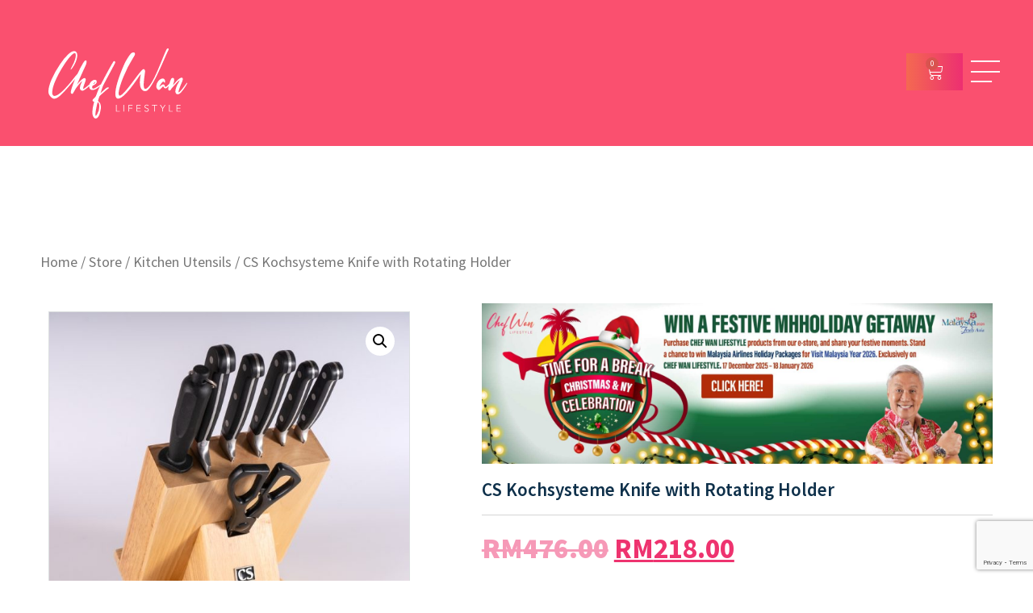

--- FILE ---
content_type: text/html; charset=UTF-8
request_url: https://chefwanlifestyle.com.my/store/kitchen-utensils/cs-kochsystemepremium-rotating-knife-with-holder-8-piece-set/
body_size: 29790
content:
<!doctype html>
<html lang="en-US">
<head>
	<meta charset="UTF-8">
		<meta name="viewport" content="width=device-width, initial-scale=1">
	<link rel="profile" href="http://gmpg.org/xfn/11">
	<title>CS Kochsysteme Knife with Rotating Holder | Chef Wan Lifestyle</title>

<!-- Google Tag Manager for WordPress by gtm4wp.com -->
<script data-cfasync="false" data-pagespeed-no-defer>
	var gtm4wp_datalayer_name = "dataLayer";
	var dataLayer = dataLayer || [];
	const gtm4wp_use_sku_instead = false;
	const gtm4wp_id_prefix = '';
	const gtm4wp_remarketing = true;
	const gtm4wp_eec = true;
	const gtm4wp_classicec = true;
	const gtm4wp_currency = 'MYR';
	const gtm4wp_product_per_impression = 10;
	const gtm4wp_needs_shipping_address = false;
	const gtm4wp_business_vertical = 'retail';
	const gtm4wp_business_vertical_id = 'id';
</script>
<!-- End Google Tag Manager for WordPress by gtm4wp.com -->
<!-- The SEO Framework by Sybre Waaijer -->
<meta name="robots" content="max-snippet:-1,max-image-preview:standard,max-video-preview:-1" />
<meta name="description" content="1x Chef&#039;s Knife 1x Scissors 1x Vegetable Knife 1x Carving Knife 1x Universal Knife 1x Bread Knife 1x Sharpening Steel 1x Knife Holder&#8230;" />
<meta property="og:image" content="https://chefwanlifestyle.com.my/wp-content/uploads/2022/05/056940.jpg" />
<meta property="og:image:width" content="800" />
<meta property="og:image:height" content="800" />
<meta property="og:image" content="https://chefwanlifestyle.com.my/wp-content/uploads/2022/05/056940-2.jpg" />
<meta property="og:image:width" content="800" />
<meta property="og:image:height" content="800" />
<meta property="og:image" content="https://chefwanlifestyle.com.my/wp-content/uploads/2022/05/056940-3.jpg" />
<meta property="og:image:width" content="800" />
<meta property="og:image:height" content="800" />
<meta property="og:image" content="https://chefwanlifestyle.com.my/wp-content/uploads/2022/05/056940-4.jpg" />
<meta property="og:image:width" content="800" />
<meta property="og:image:height" content="800" />
<meta property="og:locale" content="en_US" />
<meta property="og:type" content="product" />
<meta property="og:title" content="CS Kochsysteme Knife with Rotating Holder" />
<meta property="og:description" content="1x Chef&#039;s Knife 1x Scissors 1x Vegetable Knife 1x Carving Knife 1x Universal Knife 1x Bread Knife 1x Sharpening Steel 1x Knife Holder&#8230;" />
<meta property="og:url" content="https://chefwanlifestyle.com.my/store/kitchen-utensils/cs-kochsystemepremium-rotating-knife-with-holder-8-piece-set/" />
<meta property="og:site_name" content="Chef Wan Lifestyle" />
<meta name="twitter:card" content="summary_large_image" />
<meta name="twitter:title" content="CS Kochsysteme Knife with Rotating Holder" />
<meta name="twitter:description" content="1x Chef&#039;s Knife 1x Scissors 1x Vegetable Knife 1x Carving Knife 1x Universal Knife 1x Bread Knife 1x Sharpening Steel 1x Knife Holder&#8230;" />
<meta name="twitter:image" content="https://chefwanlifestyle.com.my/wp-content/uploads/2022/05/056940.jpg" />
<link rel="canonical" href="https://chefwanlifestyle.com.my/store/kitchen-utensils/cs-kochsystemepremium-rotating-knife-with-holder-8-piece-set/" />
<!-- / The SEO Framework by Sybre Waaijer | 6.24ms meta | 0.50ms boot -->

<link rel='dns-prefetch' href='//www.googletagmanager.com' />
<link rel="alternate" type="application/rss+xml" title="Chef Wan Lifestyle &raquo; Feed" href="https://chefwanlifestyle.com.my/feed/" />
<link rel="alternate" type="application/rss+xml" title="Chef Wan Lifestyle &raquo; Comments Feed" href="https://chefwanlifestyle.com.my/comments/feed/" />
<link rel="alternate" type="application/rss+xml" title="Chef Wan Lifestyle &raquo; CS Kochsysteme Knife with Rotating Holder Comments Feed" href="https://chefwanlifestyle.com.my/store/kitchen-utensils/cs-kochsystemepremium-rotating-knife-with-holder-8-piece-set/feed/" />
<script type="text/javascript">
window._wpemojiSettings = {"baseUrl":"https:\/\/s.w.org\/images\/core\/emoji\/14.0.0\/72x72\/","ext":".png","svgUrl":"https:\/\/s.w.org\/images\/core\/emoji\/14.0.0\/svg\/","svgExt":".svg","source":{"concatemoji":"https:\/\/chefwanlifestyle.com.my\/wp-includes\/js\/wp-emoji-release.min.js?ver=6.3"}};
/*! This file is auto-generated */
!function(i,n){var o,s,e;function c(e){try{var t={supportTests:e,timestamp:(new Date).valueOf()};sessionStorage.setItem(o,JSON.stringify(t))}catch(e){}}function p(e,t,n){e.clearRect(0,0,e.canvas.width,e.canvas.height),e.fillText(t,0,0);var t=new Uint32Array(e.getImageData(0,0,e.canvas.width,e.canvas.height).data),r=(e.clearRect(0,0,e.canvas.width,e.canvas.height),e.fillText(n,0,0),new Uint32Array(e.getImageData(0,0,e.canvas.width,e.canvas.height).data));return t.every(function(e,t){return e===r[t]})}function u(e,t,n){switch(t){case"flag":return n(e,"\ud83c\udff3\ufe0f\u200d\u26a7\ufe0f","\ud83c\udff3\ufe0f\u200b\u26a7\ufe0f")?!1:!n(e,"\ud83c\uddfa\ud83c\uddf3","\ud83c\uddfa\u200b\ud83c\uddf3")&&!n(e,"\ud83c\udff4\udb40\udc67\udb40\udc62\udb40\udc65\udb40\udc6e\udb40\udc67\udb40\udc7f","\ud83c\udff4\u200b\udb40\udc67\u200b\udb40\udc62\u200b\udb40\udc65\u200b\udb40\udc6e\u200b\udb40\udc67\u200b\udb40\udc7f");case"emoji":return!n(e,"\ud83e\udef1\ud83c\udffb\u200d\ud83e\udef2\ud83c\udfff","\ud83e\udef1\ud83c\udffb\u200b\ud83e\udef2\ud83c\udfff")}return!1}function f(e,t,n){var r="undefined"!=typeof WorkerGlobalScope&&self instanceof WorkerGlobalScope?new OffscreenCanvas(300,150):i.createElement("canvas"),a=r.getContext("2d",{willReadFrequently:!0}),o=(a.textBaseline="top",a.font="600 32px Arial",{});return e.forEach(function(e){o[e]=t(a,e,n)}),o}function t(e){var t=i.createElement("script");t.src=e,t.defer=!0,i.head.appendChild(t)}"undefined"!=typeof Promise&&(o="wpEmojiSettingsSupports",s=["flag","emoji"],n.supports={everything:!0,everythingExceptFlag:!0},e=new Promise(function(e){i.addEventListener("DOMContentLoaded",e,{once:!0})}),new Promise(function(t){var n=function(){try{var e=JSON.parse(sessionStorage.getItem(o));if("object"==typeof e&&"number"==typeof e.timestamp&&(new Date).valueOf()<e.timestamp+604800&&"object"==typeof e.supportTests)return e.supportTests}catch(e){}return null}();if(!n){if("undefined"!=typeof Worker&&"undefined"!=typeof OffscreenCanvas&&"undefined"!=typeof URL&&URL.createObjectURL&&"undefined"!=typeof Blob)try{var e="postMessage("+f.toString()+"("+[JSON.stringify(s),u.toString(),p.toString()].join(",")+"));",r=new Blob([e],{type:"text/javascript"}),a=new Worker(URL.createObjectURL(r),{name:"wpTestEmojiSupports"});return void(a.onmessage=function(e){c(n=e.data),a.terminate(),t(n)})}catch(e){}c(n=f(s,u,p))}t(n)}).then(function(e){for(var t in e)n.supports[t]=e[t],n.supports.everything=n.supports.everything&&n.supports[t],"flag"!==t&&(n.supports.everythingExceptFlag=n.supports.everythingExceptFlag&&n.supports[t]);n.supports.everythingExceptFlag=n.supports.everythingExceptFlag&&!n.supports.flag,n.DOMReady=!1,n.readyCallback=function(){n.DOMReady=!0}}).then(function(){return e}).then(function(){var e;n.supports.everything||(n.readyCallback(),(e=n.source||{}).concatemoji?t(e.concatemoji):e.wpemoji&&e.twemoji&&(t(e.twemoji),t(e.wpemoji)))}))}((window,document),window._wpemojiSettings);
</script>
<style type="text/css">
img.wp-smiley,
img.emoji {
	display: inline !important;
	border: none !important;
	box-shadow: none !important;
	height: 1em !important;
	width: 1em !important;
	margin: 0 0.07em !important;
	vertical-align: -0.1em !important;
	background: none !important;
	padding: 0 !important;
}
</style>
	<!-- <link rel='stylesheet' id='dce-animations-css' href='https://chefwanlifestyle.com.my/wp-content/plugins/dynamic-content-for-elementor/assets/css/animations.css?ver=2.10.8' type='text/css' media='all' /> -->
<!-- <link rel='stylesheet' id='hello-elementor-theme-style-css' href='https://chefwanlifestyle.com.my/wp-content/themes/hello-elementor/theme.min.css?ver=2.4.1' type='text/css' media='all' /> -->
<!-- <link rel='stylesheet' id='jet-menu-hello-css' href='https://chefwanlifestyle.com.my/wp-content/plugins/jet-menu/integration/themes/hello-elementor/assets/css/style.css?ver=2.4.0' type='text/css' media='all' /> -->
<!-- <link rel='stylesheet' id='wp-block-library-css' href='https://chefwanlifestyle.com.my/wp-includes/css/dist/block-library/style.min.css?ver=6.3' type='text/css' media='all' /> -->
<!-- <link rel='stylesheet' id='wc-blocks-style-css' href='https://chefwanlifestyle.com.my/wp-content/plugins/woocommerce/packages/woocommerce-blocks/build/wc-blocks.css?ver=10.6.6' type='text/css' media='all' /> -->
<!-- <link rel='stylesheet' id='wc-blocks-style-active-filters-css' href='https://chefwanlifestyle.com.my/wp-content/plugins/woocommerce/packages/woocommerce-blocks/build/active-filters.css?ver=10.6.6' type='text/css' media='all' /> -->
<!-- <link rel='stylesheet' id='wc-blocks-style-add-to-cart-form-css' href='https://chefwanlifestyle.com.my/wp-content/plugins/woocommerce/packages/woocommerce-blocks/build/add-to-cart-form.css?ver=10.6.6' type='text/css' media='all' /> -->
<!-- <link rel='stylesheet' id='wc-blocks-packages-style-css' href='https://chefwanlifestyle.com.my/wp-content/plugins/woocommerce/packages/woocommerce-blocks/build/packages-style.css?ver=10.6.6' type='text/css' media='all' /> -->
<!-- <link rel='stylesheet' id='wc-blocks-style-all-products-css' href='https://chefwanlifestyle.com.my/wp-content/plugins/woocommerce/packages/woocommerce-blocks/build/all-products.css?ver=10.6.6' type='text/css' media='all' /> -->
<!-- <link rel='stylesheet' id='wc-blocks-style-all-reviews-css' href='https://chefwanlifestyle.com.my/wp-content/plugins/woocommerce/packages/woocommerce-blocks/build/all-reviews.css?ver=10.6.6' type='text/css' media='all' /> -->
<!-- <link rel='stylesheet' id='wc-blocks-style-attribute-filter-css' href='https://chefwanlifestyle.com.my/wp-content/plugins/woocommerce/packages/woocommerce-blocks/build/attribute-filter.css?ver=10.6.6' type='text/css' media='all' /> -->
<!-- <link rel='stylesheet' id='wc-blocks-style-breadcrumbs-css' href='https://chefwanlifestyle.com.my/wp-content/plugins/woocommerce/packages/woocommerce-blocks/build/breadcrumbs.css?ver=10.6.6' type='text/css' media='all' /> -->
<!-- <link rel='stylesheet' id='wc-blocks-style-catalog-sorting-css' href='https://chefwanlifestyle.com.my/wp-content/plugins/woocommerce/packages/woocommerce-blocks/build/catalog-sorting.css?ver=10.6.6' type='text/css' media='all' /> -->
<!-- <link rel='stylesheet' id='wc-blocks-style-customer-account-css' href='https://chefwanlifestyle.com.my/wp-content/plugins/woocommerce/packages/woocommerce-blocks/build/customer-account.css?ver=10.6.6' type='text/css' media='all' /> -->
<!-- <link rel='stylesheet' id='wc-blocks-style-featured-category-css' href='https://chefwanlifestyle.com.my/wp-content/plugins/woocommerce/packages/woocommerce-blocks/build/featured-category.css?ver=10.6.6' type='text/css' media='all' /> -->
<!-- <link rel='stylesheet' id='wc-blocks-style-featured-product-css' href='https://chefwanlifestyle.com.my/wp-content/plugins/woocommerce/packages/woocommerce-blocks/build/featured-product.css?ver=10.6.6' type='text/css' media='all' /> -->
<!-- <link rel='stylesheet' id='wc-blocks-style-mini-cart-css' href='https://chefwanlifestyle.com.my/wp-content/plugins/woocommerce/packages/woocommerce-blocks/build/mini-cart.css?ver=10.6.6' type='text/css' media='all' /> -->
<!-- <link rel='stylesheet' id='wc-blocks-style-price-filter-css' href='https://chefwanlifestyle.com.my/wp-content/plugins/woocommerce/packages/woocommerce-blocks/build/price-filter.css?ver=10.6.6' type='text/css' media='all' /> -->
<!-- <link rel='stylesheet' id='wc-blocks-style-product-add-to-cart-css' href='https://chefwanlifestyle.com.my/wp-content/plugins/woocommerce/packages/woocommerce-blocks/build/product-add-to-cart.css?ver=10.6.6' type='text/css' media='all' /> -->
<!-- <link rel='stylesheet' id='wc-blocks-style-product-button-css' href='https://chefwanlifestyle.com.my/wp-content/plugins/woocommerce/packages/woocommerce-blocks/build/product-button.css?ver=10.6.6' type='text/css' media='all' /> -->
<!-- <link rel='stylesheet' id='wc-blocks-style-product-categories-css' href='https://chefwanlifestyle.com.my/wp-content/plugins/woocommerce/packages/woocommerce-blocks/build/product-categories.css?ver=10.6.6' type='text/css' media='all' /> -->
<!-- <link rel='stylesheet' id='wc-blocks-style-product-image-css' href='https://chefwanlifestyle.com.my/wp-content/plugins/woocommerce/packages/woocommerce-blocks/build/product-image.css?ver=10.6.6' type='text/css' media='all' /> -->
<!-- <link rel='stylesheet' id='wc-blocks-style-product-image-gallery-css' href='https://chefwanlifestyle.com.my/wp-content/plugins/woocommerce/packages/woocommerce-blocks/build/product-image-gallery.css?ver=10.6.6' type='text/css' media='all' /> -->
<!-- <link rel='stylesheet' id='wc-blocks-style-product-query-css' href='https://chefwanlifestyle.com.my/wp-content/plugins/woocommerce/packages/woocommerce-blocks/build/product-query.css?ver=10.6.6' type='text/css' media='all' /> -->
<!-- <link rel='stylesheet' id='wc-blocks-style-product-results-count-css' href='https://chefwanlifestyle.com.my/wp-content/plugins/woocommerce/packages/woocommerce-blocks/build/product-results-count.css?ver=10.6.6' type='text/css' media='all' /> -->
<!-- <link rel='stylesheet' id='wc-blocks-style-product-reviews-css' href='https://chefwanlifestyle.com.my/wp-content/plugins/woocommerce/packages/woocommerce-blocks/build/product-reviews.css?ver=10.6.6' type='text/css' media='all' /> -->
<!-- <link rel='stylesheet' id='wc-blocks-style-product-sale-badge-css' href='https://chefwanlifestyle.com.my/wp-content/plugins/woocommerce/packages/woocommerce-blocks/build/product-sale-badge.css?ver=10.6.6' type='text/css' media='all' /> -->
<!-- <link rel='stylesheet' id='wc-blocks-style-product-search-css' href='https://chefwanlifestyle.com.my/wp-content/plugins/woocommerce/packages/woocommerce-blocks/build/product-search.css?ver=10.6.6' type='text/css' media='all' /> -->
<!-- <link rel='stylesheet' id='wc-blocks-style-product-sku-css' href='https://chefwanlifestyle.com.my/wp-content/plugins/woocommerce/packages/woocommerce-blocks/build/product-sku.css?ver=10.6.6' type='text/css' media='all' /> -->
<!-- <link rel='stylesheet' id='wc-blocks-style-product-stock-indicator-css' href='https://chefwanlifestyle.com.my/wp-content/plugins/woocommerce/packages/woocommerce-blocks/build/product-stock-indicator.css?ver=10.6.6' type='text/css' media='all' /> -->
<!-- <link rel='stylesheet' id='wc-blocks-style-product-summary-css' href='https://chefwanlifestyle.com.my/wp-content/plugins/woocommerce/packages/woocommerce-blocks/build/product-summary.css?ver=10.6.6' type='text/css' media='all' /> -->
<!-- <link rel='stylesheet' id='wc-blocks-style-product-title-css' href='https://chefwanlifestyle.com.my/wp-content/plugins/woocommerce/packages/woocommerce-blocks/build/product-title.css?ver=10.6.6' type='text/css' media='all' /> -->
<!-- <link rel='stylesheet' id='wc-blocks-style-rating-filter-css' href='https://chefwanlifestyle.com.my/wp-content/plugins/woocommerce/packages/woocommerce-blocks/build/rating-filter.css?ver=10.6.6' type='text/css' media='all' /> -->
<!-- <link rel='stylesheet' id='wc-blocks-style-reviews-by-category-css' href='https://chefwanlifestyle.com.my/wp-content/plugins/woocommerce/packages/woocommerce-blocks/build/reviews-by-category.css?ver=10.6.6' type='text/css' media='all' /> -->
<!-- <link rel='stylesheet' id='wc-blocks-style-reviews-by-product-css' href='https://chefwanlifestyle.com.my/wp-content/plugins/woocommerce/packages/woocommerce-blocks/build/reviews-by-product.css?ver=10.6.6' type='text/css' media='all' /> -->
<!-- <link rel='stylesheet' id='wc-blocks-style-product-details-css' href='https://chefwanlifestyle.com.my/wp-content/plugins/woocommerce/packages/woocommerce-blocks/build/product-details.css?ver=10.6.6' type='text/css' media='all' /> -->
<!-- <link rel='stylesheet' id='wc-blocks-style-single-product-css' href='https://chefwanlifestyle.com.my/wp-content/plugins/woocommerce/packages/woocommerce-blocks/build/single-product.css?ver=10.6.6' type='text/css' media='all' /> -->
<!-- <link rel='stylesheet' id='wc-blocks-style-stock-filter-css' href='https://chefwanlifestyle.com.my/wp-content/plugins/woocommerce/packages/woocommerce-blocks/build/stock-filter.css?ver=10.6.6' type='text/css' media='all' /> -->
<!-- <link rel='stylesheet' id='wc-blocks-style-cart-css' href='https://chefwanlifestyle.com.my/wp-content/plugins/woocommerce/packages/woocommerce-blocks/build/cart.css?ver=10.6.6' type='text/css' media='all' /> -->
<!-- <link rel='stylesheet' id='wc-blocks-style-checkout-css' href='https://chefwanlifestyle.com.my/wp-content/plugins/woocommerce/packages/woocommerce-blocks/build/checkout.css?ver=10.6.6' type='text/css' media='all' /> -->
<!-- <link rel='stylesheet' id='wc-blocks-style-mini-cart-contents-css' href='https://chefwanlifestyle.com.my/wp-content/plugins/woocommerce/packages/woocommerce-blocks/build/mini-cart-contents.css?ver=10.6.6' type='text/css' media='all' /> -->
<link rel="stylesheet" type="text/css" href="//chefwanlifestyle.com.my/wp-content/cache/wpfc-minified/22u4knrd/83j4m.css" media="all"/>
<style id='classic-theme-styles-inline-css' type='text/css'>
/*! This file is auto-generated */
.wp-block-button__link{color:#fff;background-color:#32373c;border-radius:9999px;box-shadow:none;text-decoration:none;padding:calc(.667em + 2px) calc(1.333em + 2px);font-size:1.125em}.wp-block-file__button{background:#32373c;color:#fff;text-decoration:none}
</style>
<style id='global-styles-inline-css' type='text/css'>
body{--wp--preset--color--black: #000000;--wp--preset--color--cyan-bluish-gray: #abb8c3;--wp--preset--color--white: #ffffff;--wp--preset--color--pale-pink: #f78da7;--wp--preset--color--vivid-red: #cf2e2e;--wp--preset--color--luminous-vivid-orange: #ff6900;--wp--preset--color--luminous-vivid-amber: #fcb900;--wp--preset--color--light-green-cyan: #7bdcb5;--wp--preset--color--vivid-green-cyan: #00d084;--wp--preset--color--pale-cyan-blue: #8ed1fc;--wp--preset--color--vivid-cyan-blue: #0693e3;--wp--preset--color--vivid-purple: #9b51e0;--wp--preset--gradient--vivid-cyan-blue-to-vivid-purple: linear-gradient(135deg,rgba(6,147,227,1) 0%,rgb(155,81,224) 100%);--wp--preset--gradient--light-green-cyan-to-vivid-green-cyan: linear-gradient(135deg,rgb(122,220,180) 0%,rgb(0,208,130) 100%);--wp--preset--gradient--luminous-vivid-amber-to-luminous-vivid-orange: linear-gradient(135deg,rgba(252,185,0,1) 0%,rgba(255,105,0,1) 100%);--wp--preset--gradient--luminous-vivid-orange-to-vivid-red: linear-gradient(135deg,rgba(255,105,0,1) 0%,rgb(207,46,46) 100%);--wp--preset--gradient--very-light-gray-to-cyan-bluish-gray: linear-gradient(135deg,rgb(238,238,238) 0%,rgb(169,184,195) 100%);--wp--preset--gradient--cool-to-warm-spectrum: linear-gradient(135deg,rgb(74,234,220) 0%,rgb(151,120,209) 20%,rgb(207,42,186) 40%,rgb(238,44,130) 60%,rgb(251,105,98) 80%,rgb(254,248,76) 100%);--wp--preset--gradient--blush-light-purple: linear-gradient(135deg,rgb(255,206,236) 0%,rgb(152,150,240) 100%);--wp--preset--gradient--blush-bordeaux: linear-gradient(135deg,rgb(254,205,165) 0%,rgb(254,45,45) 50%,rgb(107,0,62) 100%);--wp--preset--gradient--luminous-dusk: linear-gradient(135deg,rgb(255,203,112) 0%,rgb(199,81,192) 50%,rgb(65,88,208) 100%);--wp--preset--gradient--pale-ocean: linear-gradient(135deg,rgb(255,245,203) 0%,rgb(182,227,212) 50%,rgb(51,167,181) 100%);--wp--preset--gradient--electric-grass: linear-gradient(135deg,rgb(202,248,128) 0%,rgb(113,206,126) 100%);--wp--preset--gradient--midnight: linear-gradient(135deg,rgb(2,3,129) 0%,rgb(40,116,252) 100%);--wp--preset--font-size--small: 13px;--wp--preset--font-size--medium: 20px;--wp--preset--font-size--large: 36px;--wp--preset--font-size--x-large: 42px;--wp--preset--spacing--20: 0.44rem;--wp--preset--spacing--30: 0.67rem;--wp--preset--spacing--40: 1rem;--wp--preset--spacing--50: 1.5rem;--wp--preset--spacing--60: 2.25rem;--wp--preset--spacing--70: 3.38rem;--wp--preset--spacing--80: 5.06rem;--wp--preset--shadow--natural: 6px 6px 9px rgba(0, 0, 0, 0.2);--wp--preset--shadow--deep: 12px 12px 50px rgba(0, 0, 0, 0.4);--wp--preset--shadow--sharp: 6px 6px 0px rgba(0, 0, 0, 0.2);--wp--preset--shadow--outlined: 6px 6px 0px -3px rgba(255, 255, 255, 1), 6px 6px rgba(0, 0, 0, 1);--wp--preset--shadow--crisp: 6px 6px 0px rgba(0, 0, 0, 1);}:where(.is-layout-flex){gap: 0.5em;}:where(.is-layout-grid){gap: 0.5em;}body .is-layout-flow > .alignleft{float: left;margin-inline-start: 0;margin-inline-end: 2em;}body .is-layout-flow > .alignright{float: right;margin-inline-start: 2em;margin-inline-end: 0;}body .is-layout-flow > .aligncenter{margin-left: auto !important;margin-right: auto !important;}body .is-layout-constrained > .alignleft{float: left;margin-inline-start: 0;margin-inline-end: 2em;}body .is-layout-constrained > .alignright{float: right;margin-inline-start: 2em;margin-inline-end: 0;}body .is-layout-constrained > .aligncenter{margin-left: auto !important;margin-right: auto !important;}body .is-layout-constrained > :where(:not(.alignleft):not(.alignright):not(.alignfull)){max-width: var(--wp--style--global--content-size);margin-left: auto !important;margin-right: auto !important;}body .is-layout-constrained > .alignwide{max-width: var(--wp--style--global--wide-size);}body .is-layout-flex{display: flex;}body .is-layout-flex{flex-wrap: wrap;align-items: center;}body .is-layout-flex > *{margin: 0;}body .is-layout-grid{display: grid;}body .is-layout-grid > *{margin: 0;}:where(.wp-block-columns.is-layout-flex){gap: 2em;}:where(.wp-block-columns.is-layout-grid){gap: 2em;}:where(.wp-block-post-template.is-layout-flex){gap: 1.25em;}:where(.wp-block-post-template.is-layout-grid){gap: 1.25em;}.has-black-color{color: var(--wp--preset--color--black) !important;}.has-cyan-bluish-gray-color{color: var(--wp--preset--color--cyan-bluish-gray) !important;}.has-white-color{color: var(--wp--preset--color--white) !important;}.has-pale-pink-color{color: var(--wp--preset--color--pale-pink) !important;}.has-vivid-red-color{color: var(--wp--preset--color--vivid-red) !important;}.has-luminous-vivid-orange-color{color: var(--wp--preset--color--luminous-vivid-orange) !important;}.has-luminous-vivid-amber-color{color: var(--wp--preset--color--luminous-vivid-amber) !important;}.has-light-green-cyan-color{color: var(--wp--preset--color--light-green-cyan) !important;}.has-vivid-green-cyan-color{color: var(--wp--preset--color--vivid-green-cyan) !important;}.has-pale-cyan-blue-color{color: var(--wp--preset--color--pale-cyan-blue) !important;}.has-vivid-cyan-blue-color{color: var(--wp--preset--color--vivid-cyan-blue) !important;}.has-vivid-purple-color{color: var(--wp--preset--color--vivid-purple) !important;}.has-black-background-color{background-color: var(--wp--preset--color--black) !important;}.has-cyan-bluish-gray-background-color{background-color: var(--wp--preset--color--cyan-bluish-gray) !important;}.has-white-background-color{background-color: var(--wp--preset--color--white) !important;}.has-pale-pink-background-color{background-color: var(--wp--preset--color--pale-pink) !important;}.has-vivid-red-background-color{background-color: var(--wp--preset--color--vivid-red) !important;}.has-luminous-vivid-orange-background-color{background-color: var(--wp--preset--color--luminous-vivid-orange) !important;}.has-luminous-vivid-amber-background-color{background-color: var(--wp--preset--color--luminous-vivid-amber) !important;}.has-light-green-cyan-background-color{background-color: var(--wp--preset--color--light-green-cyan) !important;}.has-vivid-green-cyan-background-color{background-color: var(--wp--preset--color--vivid-green-cyan) !important;}.has-pale-cyan-blue-background-color{background-color: var(--wp--preset--color--pale-cyan-blue) !important;}.has-vivid-cyan-blue-background-color{background-color: var(--wp--preset--color--vivid-cyan-blue) !important;}.has-vivid-purple-background-color{background-color: var(--wp--preset--color--vivid-purple) !important;}.has-black-border-color{border-color: var(--wp--preset--color--black) !important;}.has-cyan-bluish-gray-border-color{border-color: var(--wp--preset--color--cyan-bluish-gray) !important;}.has-white-border-color{border-color: var(--wp--preset--color--white) !important;}.has-pale-pink-border-color{border-color: var(--wp--preset--color--pale-pink) !important;}.has-vivid-red-border-color{border-color: var(--wp--preset--color--vivid-red) !important;}.has-luminous-vivid-orange-border-color{border-color: var(--wp--preset--color--luminous-vivid-orange) !important;}.has-luminous-vivid-amber-border-color{border-color: var(--wp--preset--color--luminous-vivid-amber) !important;}.has-light-green-cyan-border-color{border-color: var(--wp--preset--color--light-green-cyan) !important;}.has-vivid-green-cyan-border-color{border-color: var(--wp--preset--color--vivid-green-cyan) !important;}.has-pale-cyan-blue-border-color{border-color: var(--wp--preset--color--pale-cyan-blue) !important;}.has-vivid-cyan-blue-border-color{border-color: var(--wp--preset--color--vivid-cyan-blue) !important;}.has-vivid-purple-border-color{border-color: var(--wp--preset--color--vivid-purple) !important;}.has-vivid-cyan-blue-to-vivid-purple-gradient-background{background: var(--wp--preset--gradient--vivid-cyan-blue-to-vivid-purple) !important;}.has-light-green-cyan-to-vivid-green-cyan-gradient-background{background: var(--wp--preset--gradient--light-green-cyan-to-vivid-green-cyan) !important;}.has-luminous-vivid-amber-to-luminous-vivid-orange-gradient-background{background: var(--wp--preset--gradient--luminous-vivid-amber-to-luminous-vivid-orange) !important;}.has-luminous-vivid-orange-to-vivid-red-gradient-background{background: var(--wp--preset--gradient--luminous-vivid-orange-to-vivid-red) !important;}.has-very-light-gray-to-cyan-bluish-gray-gradient-background{background: var(--wp--preset--gradient--very-light-gray-to-cyan-bluish-gray) !important;}.has-cool-to-warm-spectrum-gradient-background{background: var(--wp--preset--gradient--cool-to-warm-spectrum) !important;}.has-blush-light-purple-gradient-background{background: var(--wp--preset--gradient--blush-light-purple) !important;}.has-blush-bordeaux-gradient-background{background: var(--wp--preset--gradient--blush-bordeaux) !important;}.has-luminous-dusk-gradient-background{background: var(--wp--preset--gradient--luminous-dusk) !important;}.has-pale-ocean-gradient-background{background: var(--wp--preset--gradient--pale-ocean) !important;}.has-electric-grass-gradient-background{background: var(--wp--preset--gradient--electric-grass) !important;}.has-midnight-gradient-background{background: var(--wp--preset--gradient--midnight) !important;}.has-small-font-size{font-size: var(--wp--preset--font-size--small) !important;}.has-medium-font-size{font-size: var(--wp--preset--font-size--medium) !important;}.has-large-font-size{font-size: var(--wp--preset--font-size--large) !important;}.has-x-large-font-size{font-size: var(--wp--preset--font-size--x-large) !important;}
.wp-block-navigation a:where(:not(.wp-element-button)){color: inherit;}
:where(.wp-block-post-template.is-layout-flex){gap: 1.25em;}:where(.wp-block-post-template.is-layout-grid){gap: 1.25em;}
:where(.wp-block-columns.is-layout-flex){gap: 2em;}:where(.wp-block-columns.is-layout-grid){gap: 2em;}
.wp-block-pullquote{font-size: 1.5em;line-height: 1.6;}
</style>
<!-- <link rel='stylesheet' id='mailjet-front-css' href='https://chefwanlifestyle.com.my/wp-content/plugins/mailjet-for-wordpress/src/front/css/mailjet-front.css?ver=6.3' type='text/css' media='all' /> -->
<!-- <link rel='stylesheet' id='photoswipe-css' href='https://chefwanlifestyle.com.my/wp-content/plugins/woocommerce/assets/css/photoswipe/photoswipe.min.css?ver=8.0.3' type='text/css' media='all' /> -->
<!-- <link rel='stylesheet' id='photoswipe-default-skin-css' href='https://chefwanlifestyle.com.my/wp-content/plugins/woocommerce/assets/css/photoswipe/default-skin/default-skin.min.css?ver=8.0.3' type='text/css' media='all' /> -->
<!-- <link rel='stylesheet' id='woocommerce-layout-css' href='https://chefwanlifestyle.com.my/wp-content/plugins/woocommerce/assets/css/woocommerce-layout.css?ver=8.0.3' type='text/css' media='all' /> -->
<link rel="stylesheet" type="text/css" href="//chefwanlifestyle.com.my/wp-content/cache/wpfc-minified/dfllkwby/83j4l.css" media="all"/>
<!-- <link rel='stylesheet' id='woocommerce-smallscreen-css' href='https://chefwanlifestyle.com.my/wp-content/plugins/woocommerce/assets/css/woocommerce-smallscreen.css?ver=8.0.3' type='text/css' media='only screen and (max-width: 768px)' /> -->
<link rel="stylesheet" type="text/css" href="//chefwanlifestyle.com.my/wp-content/cache/wpfc-minified/l8kz29v7/83j4l.css" media="only screen and (max-width: 768px)"/>
<!-- <link rel='stylesheet' id='woocommerce-general-css' href='https://chefwanlifestyle.com.my/wp-content/plugins/woocommerce/assets/css/woocommerce.css?ver=8.0.3' type='text/css' media='all' /> -->
<link rel="stylesheet" type="text/css" href="//chefwanlifestyle.com.my/wp-content/cache/wpfc-minified/fe0f5wdh/83j4l.css" media="all"/>
<style id='woocommerce-inline-inline-css' type='text/css'>
.woocommerce form .form-row .required { visibility: visible; }
</style>
<!-- <link rel='stylesheet' id='dashicons-css' href='https://chefwanlifestyle.com.my/wp-includes/css/dashicons.min.css?ver=6.3' type='text/css' media='all' /> -->
<!-- <link rel='stylesheet' id='wcpv-frontend-styles-css' href='https://chefwanlifestyle.com.my/wp-content/plugins/woocommerce-product-vendors/assets/css/wcpv-frontend-styles.css?ver=2.1.51' type='text/css' media='all' /> -->
<!-- <link rel='stylesheet' id='search-filter-plugin-styles-css' href='https://chefwanlifestyle.com.my/wp-content/plugins/search-filter-pro/public/assets/css/search-filter.min.css?ver=2.5.14' type='text/css' media='all' /> -->
<!-- <link rel='stylesheet' id='wc-product-reviews-pro-frontend-css' href='https://chefwanlifestyle.com.my/wp-content/plugins/woocommerce-product-reviews-pro/assets/css/frontend/wc-product-reviews-pro-frontend.min.css?ver=1.17.1' type='text/css' media='all' /> -->
<!-- <link rel='stylesheet' id='hello-elementor-css' href='https://chefwanlifestyle.com.my/wp-content/themes/hello-elementor/style.min.css?ver=2.4.1' type='text/css' media='all' /> -->
<!-- <link rel='stylesheet' id='chld_thm_cfg_child-css' href='https://chefwanlifestyle.com.my/wp-content/themes/cw-lifestyle/style.css?ver=1.1.1609726963' type='text/css' media='all' /> -->
<!-- <link rel='stylesheet' id='font-awesome-all-css' href='https://chefwanlifestyle.com.my/wp-content/plugins/jet-menu/assets/public/lib/font-awesome/css/all.min.css?ver=5.12.0' type='text/css' media='all' /> -->
<!-- <link rel='stylesheet' id='font-awesome-v4-shims-css' href='https://chefwanlifestyle.com.my/wp-content/plugins/jet-menu/assets/public/lib/font-awesome/css/v4-shims.min.css?ver=5.12.0' type='text/css' media='all' /> -->
<!-- <link rel='stylesheet' id='jet-menu-public-styles-css' href='https://chefwanlifestyle.com.my/wp-content/plugins/jet-menu/assets/public/css/public.css?ver=2.4.0' type='text/css' media='all' /> -->
<!-- <link rel='stylesheet' id='elementor-icons-css' href='https://chefwanlifestyle.com.my/wp-content/plugins/elementor/assets/lib/eicons/css/elementor-icons.min.css?ver=5.21.0' type='text/css' media='all' /> -->
<!-- <link rel='stylesheet' id='elementor-frontend-css' href='https://chefwanlifestyle.com.my/wp-content/plugins/elementor/assets/css/frontend.min.css?ver=3.15.3' type='text/css' media='all' /> -->
<!-- <link rel='stylesheet' id='swiper-css' href='https://chefwanlifestyle.com.my/wp-content/plugins/elementor/assets/lib/swiper/css/swiper.min.css?ver=5.3.6' type='text/css' media='all' /> -->
<link rel="stylesheet" type="text/css" href="//chefwanlifestyle.com.my/wp-content/cache/wpfc-minified/ephme6m2/83j4l.css" media="all"/>
<link rel='stylesheet' id='elementor-post-1136-css' href='https://chefwanlifestyle.com.my/wp-content/uploads/elementor/css/post-1136.css?ver=1713345005' type='text/css' media='all' />
<!-- <link rel='stylesheet' id='elementor-pro-css' href='https://chefwanlifestyle.com.my/wp-content/plugins/elementor-pro/assets/css/frontend.min.css?ver=3.15.0' type='text/css' media='all' /> -->
<link rel="stylesheet" type="text/css" href="//chefwanlifestyle.com.my/wp-content/cache/wpfc-minified/8uybu9dr/83j4k.css" media="all"/>
<link rel='stylesheet' id='elementor-post-3967-css' href='https://chefwanlifestyle.com.my/wp-content/uploads/elementor/css/post-3967.css?ver=1713345006' type='text/css' media='all' />
<!-- <link rel='stylesheet' id='fluentform-elementor-widget-css' href='https://chefwanlifestyle.com.my/wp-content/plugins/fluentform/assets/css/fluent-forms-elementor-widget.css?ver=5.0.8' type='text/css' media='all' /> -->
<link rel="stylesheet" type="text/css" href="//chefwanlifestyle.com.my/wp-content/cache/wpfc-minified/m03yaesr/83j4k.css" media="all"/>
<link rel='stylesheet' id='elementor-post-1323-css' href='https://chefwanlifestyle.com.my/wp-content/uploads/elementor/css/post-1323.css?ver=1765977302' type='text/css' media='all' />
<link rel='stylesheet' id='elementor-post-2103-css' href='https://chefwanlifestyle.com.my/wp-content/uploads/elementor/css/post-2103.css?ver=1765975307' type='text/css' media='all' />
<!-- <link rel='stylesheet' id='wp_mailjet_form_builder_widget-widget-front-styles-css' href='https://chefwanlifestyle.com.my/wp-content/plugins/mailjet-for-wordpress/src/widgetformbuilder/css/front-widget.css?ver=5.5.0' type='text/css' media='all' /> -->
<link rel="stylesheet" type="text/css" href="//chefwanlifestyle.com.my/wp-content/cache/wpfc-minified/kqeuuit9/83j4k.css" media="all"/>
<link rel='stylesheet' id='google-fonts-1-css' href='https://fonts.googleapis.com/css?family=Source+Sans+Pro%3A100%2C100italic%2C200%2C200italic%2C300%2C300italic%2C400%2C400italic%2C500%2C500italic%2C600%2C600italic%2C700%2C700italic%2C800%2C800italic%2C900%2C900italic%7CYeseva+One%3A100%2C100italic%2C200%2C200italic%2C300%2C300italic%2C400%2C400italic%2C500%2C500italic%2C600%2C600italic%2C700%2C700italic%2C800%2C800italic%2C900%2C900italic&#038;display=auto&#038;ver=6.3' type='text/css' media='all' />
<!-- <link rel='stylesheet' id='elementor-icons-shared-0-css' href='https://chefwanlifestyle.com.my/wp-content/plugins/elementor/assets/lib/font-awesome/css/fontawesome.min.css?ver=5.15.3' type='text/css' media='all' /> -->
<!-- <link rel='stylesheet' id='elementor-icons-fa-solid-css' href='https://chefwanlifestyle.com.my/wp-content/plugins/elementor/assets/lib/font-awesome/css/solid.min.css?ver=5.15.3' type='text/css' media='all' /> -->
<!-- <link rel='stylesheet' id='elementor-icons-fa-brands-css' href='https://chefwanlifestyle.com.my/wp-content/plugins/elementor/assets/lib/font-awesome/css/brands.min.css?ver=5.15.3' type='text/css' media='all' /> -->
<link rel="stylesheet" type="text/css" href="//chefwanlifestyle.com.my/wp-content/cache/wpfc-minified/qw5p6fgm/83j4k.css" media="all"/>
<link rel="preconnect" href="https://fonts.gstatic.com/" crossorigin><script id="google-analytics-opt-out-js-after" type="text/javascript">
			var gaProperty = 'G-L1TXSP76PC';
			var disableStr = 'ga-disable-' + gaProperty;
			if ( document.cookie.indexOf( disableStr + '=true' ) > -1 ) {
				window[disableStr] = true;
			}
			function gaOptout() {
				document.cookie = disableStr + '=true; expires=Thu, 31 Dec 2099 23:59:59 UTC; path=/';
				window[disableStr] = true;
			}
</script>
<script type='text/javascript' async src='https://www.googletagmanager.com/gtag/js?id=G-L1TXSP76PC' id='google-tag-manager-js'></script>
<script id="google-tag-manager-js-after" type="text/javascript">
		window.dataLayer = window.dataLayer || [];
		function gtag(){dataLayer.push(arguments);}
		gtag('js', new Date());
		gtag('set', 'developer_id.dOGY3NW', true);

		gtag('config', 'G-L1TXSP76PC', {
			'allow_google_signals': false,
			'link_attribution': true,
			'anonymize_ip': true,
			'linker':{
				'domains': [],
				'allow_incoming': false,
			},
			'custom_map': {
				'dimension1': 'logged_in'
			},
			'logged_in': 'no'
		} );

		
		
</script>
<script src='//chefwanlifestyle.com.my/wp-content/cache/wpfc-minified/14rdm9kv/83j4m.js' type="text/javascript"></script>
<!-- <script type='text/javascript' src='https://chefwanlifestyle.com.my/wp-includes/js/jquery/jquery.min.js?ver=3.7.0' id='jquery-core-js'></script> -->
<!-- <script type='text/javascript' src='https://chefwanlifestyle.com.my/wp-includes/js/jquery/jquery-migrate.min.js?ver=3.4.1' id='jquery-migrate-js'></script> -->
<script type='text/javascript' id='wcpv-frontend-scripts-js-extra'>
/* <![CDATA[ */
var wcpv_registration_local = {"ajaxurl":"https:\/\/chefwanlifestyle.com.my\/wp-admin\/admin-ajax.php","ajaxRegistrationNonce":"3c5df743b6","success":"Your request has been submitted.  You will be contacted shortly."};
/* ]]> */
</script>
<script src='//chefwanlifestyle.com.my/wp-content/cache/wpfc-minified/jymmg2sz/83j4m.js' type="text/javascript"></script>
<!-- <script type='text/javascript' src='https://chefwanlifestyle.com.my/wp-content/plugins/woocommerce-product-vendors/assets/js/wcpv-frontend-scripts.min.js?ver=2.1.51' id='wcpv-frontend-scripts-js'></script> -->
<!-- <script type='text/javascript' src='https://chefwanlifestyle.com.my/wp-content/plugins/duracelltomi-google-tag-manager/js/gtm4wp-woocommerce-classic.js?ver=1.18.1' id='gtm4wp-woocommerce-classic-js'></script> -->
<!-- <script type='text/javascript' src='https://chefwanlifestyle.com.my/wp-content/plugins/duracelltomi-google-tag-manager/js/gtm4wp-woocommerce-enhanced.js?ver=1.18.1' id='gtm4wp-woocommerce-enhanced-js'></script> -->
<script type='text/javascript' id='search-filter-elementor-js-extra'>
/* <![CDATA[ */
var SFE_DATA = {"ajax_url":"https:\/\/chefwanlifestyle.com.my\/wp-admin\/admin-ajax.php","home_url":"https:\/\/chefwanlifestyle.com.my\/"};
/* ]]> */
</script>
<script src='//chefwanlifestyle.com.my/wp-content/cache/wpfc-minified/6j9qduzl/83j4m.js' type="text/javascript"></script>
<!-- <script type='text/javascript' src='https://chefwanlifestyle.com.my/wp-content/plugins/search-filter-elementor/assets/js/search-filter-elementor.js?ver=1.0.0' id='search-filter-elementor-js'></script> -->
<!-- <script type='text/javascript' src='https://chefwanlifestyle.com.my/wp-content/plugins/woocommerce/assets/js/jquery-tiptip/jquery.tipTip.min.js?ver=8.0.3' id='jquery-tiptip-js'></script> -->
<script type='text/javascript' id='wc-product-reviews-pro-frontend-js-extra'>
/* <![CDATA[ */
var wc_product_reviews_pro = {"is_user_logged_in":"","user_id":"0","comment_registration":"1","product_id":"14332","ajax_url":"https:\/\/chefwanlifestyle.com.my\/wp-admin\/admin-ajax.php","nonce":"bdc2e93c10","comment_type":null,"file_size_max":"209715200","i18n":{"loading":"Loading...","attach_a_photo":"Attach a photo","attach_a_video":"Attach a video","attach_photo_url":"Rather attach photo from another website?","attach_photo_file":"Rather attach photo from your computer?","attach_video_url":"Rather attach video from another website?","attach_video_file":"Rather attach video from your computer?","flag_failed":"Could not flag contribution. Please try again later.","subscribe_failed":"An error occurred. Your request could not be processed.","vote_failed":"Could not cast your vote. Please try again later.","comment_karma":"%1$d out of %2$d people found this helpful","error_attach_file":"Please attach a file.","error_required":"This is a required field.","error_too_short":"Please enter at least %d words.","error_too_long":"Please enter less than %d words.","error_file_not_allowed":"Only jpg, png, gif, bmp and tiff files, please","error_file_size_max":"File is too large. Size must be less than 200 MB.","error_login_signup":"An error occurred, please try again.","remove_attachment":"Remove Attachment","review_update_confirmation":"Hold up -- it looks like you've already left a review for this product. You can update your existing review instead.\n\nPlease click \"OK\" to send a confirmation email to update your existing review, or \"Cancel\" to go back."}};
/* ]]> */
</script>
<script src='//chefwanlifestyle.com.my/wp-content/cache/wpfc-minified/dutjp7j8/83j4m.js' type="text/javascript"></script>
<!-- <script type='text/javascript' src='https://chefwanlifestyle.com.my/wp-content/plugins/woocommerce-product-reviews-pro/assets/js/frontend/wc-product-reviews-pro-frontend.min.js?ver=1.17.1' id='wc-product-reviews-pro-frontend-js'></script> -->
<link rel="https://api.w.org/" href="https://chefwanlifestyle.com.my/wp-json/" /><link rel="alternate" type="application/json" href="https://chefwanlifestyle.com.my/wp-json/wp/v2/product/14332" /><link rel="EditURI" type="application/rsd+xml" title="RSD" href="https://chefwanlifestyle.com.my/xmlrpc.php?rsd" />
<link rel="alternate" type="application/json+oembed" href="https://chefwanlifestyle.com.my/wp-json/oembed/1.0/embed?url=https%3A%2F%2Fchefwanlifestyle.com.my%2Fstore%2Fkitchen-utensils%2Fcs-kochsystemepremium-rotating-knife-with-holder-8-piece-set%2F" />
<link rel="alternate" type="text/xml+oembed" href="https://chefwanlifestyle.com.my/wp-json/oembed/1.0/embed?url=https%3A%2F%2Fchefwanlifestyle.com.my%2Fstore%2Fkitchen-utensils%2Fcs-kochsystemepremium-rotating-knife-with-holder-8-piece-set%2F&#038;format=xml" />
<!-- Schema optimized by Schema Pro --><script type="application/ld+json">{"@context":"https://schema.org","@type":"Product","name":"CS Kochsysteme Knife with Rotating Holder","image":{"@type":"ImageObject","url":"https://chefwanlifestyle.com.my/wp-content/uploads/2022/05/056940.jpg","width":800,"height":800},"description":"Ergonomic shape handle for better grip\r\nRotating block can hold tablet or cookbook\r\nDishwasher safe","sku":"056940","mpn":null,"offers":{"@type":"Offer","price":"218","priceValidUntil":null,"url":"https://chefwanlifestyle.com.my/store/kitchen-utensils/cs-kochsystemepremium-rotating-knife-with-holder-8-piece-set/","priceCurrency":"MYR","availability":"outofstock"}}</script><!-- / Schema optimized by Schema Pro --><!-- site-navigation-element Schema optimized by Schema Pro --><script type="application/ld+json">{"@context":"https:\/\/schema.org","@graph":[{"@context":"https:\/\/schema.org","@type":"SiteNavigationElement","id":"site-navigation","name":"Meet Chef Wan","url":"https:\/\/chefwanlifestyle.com.my\/meet-chef-wan\/"},{"@context":"https:\/\/schema.org","@type":"SiteNavigationElement","id":"site-navigation","name":"Store","url":"https:\/\/chefwanlifestyle.com.my\/store-category\/"},{"@context":"https:\/\/schema.org","@type":"SiteNavigationElement","id":"site-navigation","name":"Recipes","url":"https:\/\/chefwanlifestyle.com.my\/recipes\/"},{"@context":"https:\/\/schema.org","@type":"SiteNavigationElement","id":"site-navigation","name":"Events","url":"https:\/\/chefwanlifestyle.com.my\/events\/"},{"@context":"https:\/\/schema.org","@type":"SiteNavigationElement","id":"site-navigation","name":"Get in touch","url":"https:\/\/chefwanlifestyle.com.my\/get-in-touch\/"},{"@context":"https:\/\/schema.org","@type":"SiteNavigationElement","id":"site-navigation","name":"Time for A Break &#8211; Entry Rules","url":"https:\/\/chefwanlifestyle.com.my\/time-for-a-break-entry-rules\/"},{"@context":"https:\/\/schema.org","@type":"SiteNavigationElement","id":"site-navigation","name":"Terms &#038; Conditions","url":"https:\/\/chefwanlifestyle.com.my\/terms-and-conditions\/"},{"@context":"https:\/\/schema.org","@type":"SiteNavigationElement","id":"site-navigation","name":"Privacy Policy","url":"https:\/\/chefwanlifestyle.com.my\/privacy-policy\/"}]}</script><!-- / site-navigation-element Schema optimized by Schema Pro --><!-- sitelink-search-box Schema optimized by Schema Pro --><script type="application/ld+json">{"@context":"https:\/\/schema.org","@type":"WebSite","name":"Chef Wan Lifestyle","url":"https:\/\/chefwanlifestyle.com.my","potentialAction":[{"@type":"SearchAction","target":"https:\/\/chefwanlifestyle.com.my\/?s={search_term_string}","query-input":"required name=search_term_string"}]}</script><!-- / sitelink-search-box Schema optimized by Schema Pro --><!-- breadcrumb Schema optimized by Schema Pro --><script type="application/ld+json">{"@context":"https:\/\/schema.org","@type":"BreadcrumbList","itemListElement":[{"@type":"ListItem","position":1,"item":{"@id":"https:\/\/chefwanlifestyle.com.my\/","name":"Home"}},{"@type":"ListItem","position":2,"item":{"@id":"https:\/\/chefwanlifestyle.com.my\/store\/","name":"Products"}},{"@type":"ListItem","position":3,"item":{"@id":"https:\/\/chefwanlifestyle.com.my\/product-category\/kitchen-utensils\/","name":"Kitchen Utensils"}},{"@type":"ListItem","position":4,"item":{"@id":"https:\/\/chefwanlifestyle.com.my\/store\/kitchen-utensils\/cs-kochsystemepremium-rotating-knife-with-holder-8-piece-set\/","name":"CS Kochsysteme Knife with Rotating Holder"}}]}</script><!-- / breadcrumb Schema optimized by Schema Pro -->
<!-- Google Tag Manager for WordPress by gtm4wp.com -->
<!-- GTM Container placement set to automatic -->
<script data-cfasync="false" data-pagespeed-no-defer type="text/javascript">
	var dataLayer_content = {"pagePostType":"product","pagePostType2":"single-product","pagePostAuthor":"CRM ADMIN","cartContent":{"totals":{"applied_coupons":[],"discount_total":0,"subtotal":0,"total":0},"items":[]},"productRatingCounts":[],"productAverageRating":0,"productReviewCount":0,"productType":"simple","productIsVariable":0,"ecomm_prodid":14332,"ecomm_pagetype":"product","ecomm_totalvalue":218,"event":"gtm4wp.changeDetailViewEEC","ecommerce":{"currencyCode":"MYR","detail":{"products":[{"id":14332,"internal_id":14332,"name":"CS Kochsysteme Knife with Rotating Holder","sku":"056940","category":"Kitchen Utensils","price":218,"stocklevel":0,"brand":"Kitchen Utensils"}]}}};
	dataLayer.push( dataLayer_content );
</script>
<script data-cfasync="false">
(function(w,d,s,l,i){w[l]=w[l]||[];w[l].push({'gtm.start':
new Date().getTime(),event:'gtm.js'});var f=d.getElementsByTagName(s)[0],
j=d.createElement(s),dl=l!='dataLayer'?'&l='+l:'';j.async=true;j.src=
'//www.googletagmanager.com/gtm.js?id='+i+dl;f.parentNode.insertBefore(j,f);
})(window,document,'script','dataLayer','GTM-5F5767L');
</script>
<!-- End Google Tag Manager -->
<!-- End Google Tag Manager for WordPress by gtm4wp.com --><script>var meta ={"page":{"pageType":"product"}};</script><meta name="facebook-domain-verification" content="itaseiph7jg1p94a2m9td2zlbhjsds" />
	<noscript><style>.woocommerce-product-gallery{ opacity: 1 !important; }</style></noscript>
	<meta name="generator" content="Elementor 3.15.3; features: e_dom_optimization, e_optimized_assets_loading, additional_custom_breakpoints; settings: css_print_method-external, google_font-enabled, font_display-auto">
			<script  type="text/javascript">
				!function(f,b,e,v,n,t,s){if(f.fbq)return;n=f.fbq=function(){n.callMethod?
					n.callMethod.apply(n,arguments):n.queue.push(arguments)};if(!f._fbq)f._fbq=n;
					n.push=n;n.loaded=!0;n.version='2.0';n.queue=[];t=b.createElement(e);t.async=!0;
					t.src=v;s=b.getElementsByTagName(e)[0];s.parentNode.insertBefore(t,s)}(window,
					document,'script','https://connect.facebook.net/en_US/fbevents.js');
			</script>
			<!-- WooCommerce Facebook Integration Begin -->
			<script  type="text/javascript">

				fbq('init', '869336460562053', {}, {
    "agent": "woocommerce-8.0.3-3.0.32"
});

				fbq( 'track', 'PageView', {
    "source": "woocommerce",
    "version": "8.0.3",
    "pluginVersion": "3.0.32"
} );

				document.addEventListener( 'DOMContentLoaded', function() {
					jQuery && jQuery( function( $ ) {
						// Insert placeholder for events injected when a product is added to the cart through AJAX.
						$( document.body ).append( '<div class=\"wc-facebook-pixel-event-placeholder\"></div>' );
					} );
				}, false );

			</script>
			<!-- WooCommerce Facebook Integration End -->
						<style id="wpsp-style-frontend"></style>
			<link rel="icon" href="https://chefwanlifestyle.com.my/wp-content/uploads/2020/12/favicon_32x32.png" sizes="32x32" />
<link rel="icon" href="https://chefwanlifestyle.com.my/wp-content/uploads/2020/12/favicon_32x32.png" sizes="192x192" />
<link rel="apple-touch-icon" href="https://chefwanlifestyle.com.my/wp-content/uploads/2020/12/favicon_32x32.png" />
<meta name="msapplication-TileImage" content="https://chefwanlifestyle.com.my/wp-content/uploads/2020/12/favicon_32x32.png" />
<script data-wpfc-render="false">var Wpfcll={s:[],osl:0,scroll:false,i:function(){Wpfcll.ss();window.addEventListener('load',function(){window.addEventListener("DOMSubtreeModified",function(e){Wpfcll.osl=Wpfcll.s.length;Wpfcll.ss();if(Wpfcll.s.length > Wpfcll.osl){Wpfcll.ls(false);}},false);Wpfcll.ls(true);});window.addEventListener('scroll',function(){Wpfcll.scroll=true;Wpfcll.ls(false);});window.addEventListener('resize',function(){Wpfcll.scroll=true;Wpfcll.ls(false);});window.addEventListener('click',function(){Wpfcll.scroll=true;Wpfcll.ls(false);});},c:function(e,pageload){var w=document.documentElement.clientHeight || body.clientHeight;var n=0;if(pageload){n=0;}else{n=(w > 800) ? 800:200;n=Wpfcll.scroll ? 800:n;}var er=e.getBoundingClientRect();var t=0;var p=e.parentNode ? e.parentNode:false;if(typeof p.getBoundingClientRect=="undefined"){var pr=false;}else{var pr=p.getBoundingClientRect();}if(er.x==0 && er.y==0){for(var i=0;i < 10;i++){if(p){if(pr.x==0 && pr.y==0){if(p.parentNode){p=p.parentNode;}if(typeof p.getBoundingClientRect=="undefined"){pr=false;}else{pr=p.getBoundingClientRect();}}else{t=pr.top;break;}}};}else{t=er.top;}if(w - t+n > 0){return true;}return false;},r:function(e,pageload){var s=this;var oc,ot;try{oc=e.getAttribute("data-wpfc-original-src");ot=e.getAttribute("data-wpfc-original-srcset");originalsizes=e.getAttribute("data-wpfc-original-sizes");if(s.c(e,pageload)){if(oc || ot){if(e.tagName=="DIV" || e.tagName=="A" || e.tagName=="SPAN"){e.style.backgroundImage="url("+oc+")";e.removeAttribute("data-wpfc-original-src");e.removeAttribute("data-wpfc-original-srcset");e.removeAttribute("onload");}else{if(oc){e.setAttribute('src',oc);}if(ot){e.setAttribute('srcset',ot);}if(originalsizes){e.setAttribute('sizes',originalsizes);}if(e.getAttribute("alt") && e.getAttribute("alt")=="blank"){e.removeAttribute("alt");}e.removeAttribute("data-wpfc-original-src");e.removeAttribute("data-wpfc-original-srcset");e.removeAttribute("data-wpfc-original-sizes");e.removeAttribute("onload");if(e.tagName=="IFRAME"){var y="https://www.youtube.com/embed/";if(navigator.userAgent.match(/\sEdge?\/\d/i)){e.setAttribute('src',e.getAttribute("src").replace(/.+\/templates\/youtube\.html\#/,y));}e.onload=function(){if(typeof window.jQuery !="undefined"){if(jQuery.fn.fitVids){jQuery(e).parent().fitVids({customSelector:"iframe[src]"});}}var s=e.getAttribute("src").match(/templates\/youtube\.html\#(.+)/);if(s){try{var i=e.contentDocument || e.contentWindow;if(i.location.href=="about:blank"){e.setAttribute('src',y+s[1]);}}catch(err){e.setAttribute('src',y+s[1]);}}}}}}else{if(e.tagName=="NOSCRIPT"){if(jQuery(e).attr("data-type")=="wpfc"){e.removeAttribute("data-type");jQuery(e).after(jQuery(e).text());}}}}}catch(error){console.log(error);console.log("==>",e);}},ss:function(){var i=Array.prototype.slice.call(document.getElementsByTagName("img"));var f=Array.prototype.slice.call(document.getElementsByTagName("iframe"));var d=Array.prototype.slice.call(document.getElementsByTagName("div"));var a=Array.prototype.slice.call(document.getElementsByTagName("a"));var s=Array.prototype.slice.call(document.getElementsByTagName("span"));var n=Array.prototype.slice.call(document.getElementsByTagName("noscript"));this.s=i.concat(f).concat(d).concat(a).concat(s).concat(n);},ls:function(pageload){var s=this;[].forEach.call(s.s,function(e,index){s.r(e,pageload);});}};document.addEventListener('DOMContentLoaded',function(){wpfci();});function wpfci(){Wpfcll.i();}</script>
</head>
<body class="product-template-default single single-product postid-14332 wp-custom-logo theme-hello-elementor woocommerce woocommerce-page woocommerce-no-js wp-schema-pro-2.7.9 jet-desktop-menu-active elementor-default elementor-template-full-width elementor-kit-1136 elementor-page-2103">


<!-- GTM Container placement set to automatic -->
<!-- Google Tag Manager (noscript) -->
				<noscript><iframe onload="Wpfcll.r(this,true);" data-wpfc-original-src="https://www.googletagmanager.com/ns.html?id=GTM-5F5767L" height="0" width="0" style="display:none;visibility:hidden" aria-hidden="true"></iframe></noscript>
<!-- End Google Tag Manager (noscript) -->		<div data-elementor-type="header" data-elementor-id="3967" class="elementor elementor-3967 elementor-location-header" data-elementor-post-type="elementor_library">
								<section class="elementor-section elementor-top-section elementor-element elementor-element-2c07ea6c elementor-section-boxed elementor-section-height-default elementor-section-height-default" data-id="2c07ea6c" data-element_type="section" data-settings="{&quot;background_background&quot;:&quot;classic&quot;}">
						<div class="elementor-container elementor-column-gap-default">
					<div class="elementor-column elementor-col-100 elementor-top-column elementor-element elementor-element-133cf03a" data-id="133cf03a" data-element_type="column" id="headernav">
			<div class="elementor-widget-wrap elementor-element-populated">
								<section class="elementor-section elementor-inner-section elementor-element elementor-element-d00c1f5 elementor-section-full_width elementor-section-content-middle elementor-section-height-default elementor-section-height-default" data-id="d00c1f5" data-element_type="section">
						<div class="elementor-container elementor-column-gap-no">
					<div class="elementor-column elementor-col-50 elementor-inner-column elementor-element elementor-element-11737e1" data-id="11737e1" data-element_type="column">
			<div class="elementor-widget-wrap elementor-element-populated">
								<div class="elementor-element elementor-element-ab9a54e header-img elementor-widget-mobile__width-initial elementor-widget__width-auto elementor-widget elementor-widget-theme-site-logo elementor-widget-image" data-id="ab9a54e" data-element_type="widget" data-widget_type="theme-site-logo.default">
				<div class="elementor-widget-container">
											<a href="https://chefwanlifestyle.com.my">
			<img width="172" height="87" src="https://chefwanlifestyle.com.my/wp-content/uploads/2020/10/chef-wan-logo.svg" class="attachment-full size-full wp-image-2059" alt="" />				</a>
											</div>
				</div>
					</div>
		</div>
				<div class="elementor-column elementor-col-50 elementor-inner-column elementor-element elementor-element-1a193f1" data-id="1a193f1" data-element_type="column">
			<div class="elementor-widget-wrap elementor-element-populated">
								<div class="elementor-element elementor-element-b2282d3 toggle-icon--cart-light elementor-widget__width-auto meanu-cart-test elementor-menu-cart--items-indicator-bubble elementor-menu-cart--cart-type-side-cart elementor-menu-cart--show-remove-button-yes elementor-widget elementor-widget-woocommerce-menu-cart" data-id="b2282d3" data-element_type="widget" data-settings="{&quot;cart_type&quot;:&quot;side-cart&quot;,&quot;open_cart&quot;:&quot;click&quot;,&quot;automatically_open_cart&quot;:&quot;no&quot;}" data-widget_type="woocommerce-menu-cart.default">
				<div class="elementor-widget-container">
					<div class="elementor-menu-cart__wrapper">
							<div class="elementor-menu-cart__toggle_wrapper">
					<div class="elementor-menu-cart__container elementor-lightbox" aria-hidden="true">
						<div class="elementor-menu-cart__main" aria-hidden="true">
									<div class="elementor-menu-cart__close-button">
					</div>
									<div class="widget_shopping_cart_content">
															</div>
						</div>
					</div>
							<div class="elementor-menu-cart__toggle elementor-button-wrapper">
			<a id="elementor-menu-cart__toggle_button" href="#" class="elementor-menu-cart__toggle_button elementor-button elementor-size-sm" aria-expanded="false">
				<span class="elementor-button-text"><span class="woocommerce-Price-amount amount"><bdi><span class="woocommerce-Price-currencySymbol">&#82;&#77;</span>0.00</bdi></span></span>
				<span class="elementor-button-icon">
					<span class="elementor-button-icon-qty" data-counter="0">0</span>
					<i class="eicon-cart-light"></i>					<span class="elementor-screen-only">Cart</span>
				</span>
			</a>
		</div>
						</div>
					</div> <!-- close elementor-menu-cart__wrapper -->
				</div>
				</div>
				<div class="elementor-element elementor-element-48ce078c exclhome elementor-widget__width-auto elementor-widget elementor-widget-jet-mobile-menu" data-id="48ce078c" data-element_type="widget" data-widget_type="jet-mobile-menu.default">
				<div class="elementor-widget-container">
			<div  id="jet-mobile-menu-6944e45c257b1" class="jet-mobile-menu jet-mobile-menu--location-wp-nav" data-menu-id="45" data-menu-options="{&quot;menuUniqId&quot;:&quot;6944e45c257b1&quot;,&quot;menuId&quot;:&quot;45&quot;,&quot;mobileMenuId&quot;:&quot;45&quot;,&quot;location&quot;:&quot;wp-nav&quot;,&quot;menuLocation&quot;:false,&quot;menuLayout&quot;:&quot;slide-out&quot;,&quot;togglePosition&quot;:&quot;default&quot;,&quot;menuPosition&quot;:&quot;right&quot;,&quot;headerTemplate&quot;:&quot;&quot;,&quot;beforeTemplate&quot;:&quot;&quot;,&quot;afterTemplate&quot;:&quot;&quot;,&quot;useBreadcrumb&quot;:false,&quot;breadcrumbPath&quot;:&quot;full&quot;,&quot;toggleText&quot;:&quot;&quot;,&quot;toggleLoader&quot;:false,&quot;backText&quot;:&quot;&quot;,&quot;itemIconVisible&quot;:false,&quot;itemBadgeVisible&quot;:false,&quot;itemDescVisible&quot;:false,&quot;loaderColor&quot;:&quot;#3a3a3a&quot;,&quot;subTrigger&quot;:&quot;item&quot;,&quot;subOpenLayout&quot;:&quot;slide-in&quot;,&quot;closeAfterNavigate&quot;:true}">
			<mobile-menu></mobile-menu><div class="jet-mobile-menu__refs"><div ref="toggleClosedIcon"><svg id="Group_25575" data-name="Group 25575" xmlns="http://www.w3.org/2000/svg" width="40" height="29" viewBox="0 0 40 29">
  <rect id="Rectangle_959" data-name="Rectangle 959" width="40" height="2" fill="#0e304a"/>
  <rect id="Rectangle_960" data-name="Rectangle 960" width="40" height="2.001" transform="translate(0 13.999)" fill="#0e304a"/>
  <rect id="Rectangle_961" data-name="Rectangle 961" width="29" height="2" transform="translate(0 27)" fill="#0e304a"/>
</svg>
</div><div ref="toggleOpenedIcon"><svg id="Group_25575" data-name="Group 25575" xmlns="http://www.w3.org/2000/svg" width="40" height="29" viewBox="0 0 40 29">
  <rect id="Rectangle_959" data-name="Rectangle 959" width="40" height="2" fill="#0e304a"/>
  <rect id="Rectangle_960" data-name="Rectangle 960" width="40" height="2.001" transform="translate(0 13.999)" fill="#0e304a"/>
  <rect id="Rectangle_961" data-name="Rectangle 961" width="29" height="2" transform="translate(0 27)" fill="#0e304a"/>
</svg>
</div><div ref="closeIcon"><i class="fas fa-times"></i></div><div ref="backIcon"><i class="fas fa-angle-left"></i></div><div ref="dropdownIcon"><i class="fas fa-angle-right"></i></div><div ref="dropdownOpenedIcon"><i class="fas fa-angle-down"></i></div><div ref="breadcrumbIcon"><i class="fas fa-angle-right"></i></div></div></div><script id="jetMenuMobileWidgetRenderData6944e45c257b1" type="text/javascript">
            window.jetMenuMobileWidgetRenderData6944e45c257b1={"items":{"item-1232":{"id":"item-1232","name":"Meet Chef Wan","attrTitle":false,"description":"","url":"https:\/\/chefwanlifestyle.com.my\/meet-chef-wan\/","target":false,"xfn":false,"itemParent":false,"itemId":1232,"megaTemplateId":false,"megaContent":false,"megaContentType":"default","open":false,"badgeContent":false,"itemIcon":"","classes":[""]},"item-8294":{"id":"item-8294","name":"Store","attrTitle":false,"description":"","url":"https:\/\/chefwanlifestyle.com.my\/store-category\/","target":false,"xfn":false,"itemParent":false,"itemId":8294,"megaTemplateId":false,"megaContent":false,"megaContentType":"default","open":false,"badgeContent":false,"itemIcon":"","classes":[""]},"item-1230":{"id":"item-1230","name":"Recipes","attrTitle":false,"description":"","url":"https:\/\/chefwanlifestyle.com.my\/recipes\/","target":false,"xfn":false,"itemParent":false,"itemId":1230,"megaTemplateId":false,"megaContent":false,"megaContentType":"default","open":false,"badgeContent":false,"itemIcon":"","classes":[""]},"item-1229":{"id":"item-1229","name":"Events","attrTitle":false,"description":"","url":"https:\/\/chefwanlifestyle.com.my\/events\/","target":false,"xfn":false,"itemParent":false,"itemId":1229,"megaTemplateId":false,"megaContent":false,"megaContentType":"default","open":false,"badgeContent":false,"itemIcon":"","classes":[""]},"item-1228":{"id":"item-1228","name":"Get in touch","attrTitle":false,"description":"","url":"https:\/\/chefwanlifestyle.com.my\/get-in-touch\/","target":false,"xfn":false,"itemParent":false,"itemId":1228,"megaTemplateId":false,"megaContent":false,"megaContentType":"default","open":false,"badgeContent":false,"itemIcon":"","classes":[""]},"item-19881":{"id":"item-19881","name":"Time for A Break &#8211; Entry Rules","attrTitle":false,"description":"","url":"https:\/\/chefwanlifestyle.com.my\/time-for-a-break-entry-rules\/","target":false,"xfn":false,"itemParent":false,"itemId":19881,"megaTemplateId":false,"megaContent":false,"megaContentType":"default","open":false,"badgeContent":false,"itemIcon":"","classes":[""]}}};
        </script>		</div>
				</div>
					</div>
		</div>
							</div>
		</section>
					</div>
		</div>
							</div>
		</section>
						</div>
		<div class="woocommerce-notices-wrapper"></div>		<div data-elementor-type="product" data-elementor-id="2103" class="elementor elementor-2103 elementor-location-single post-14332 product type-product status-publish has-post-thumbnail product_cat-kitchen-utensils product_shipping_class-neoflam pa_material-stainless-steel wcpv_product_vendors-neoflam first outofstock sale purchasable product-type-simple product" data-elementor-post-type="elementor_library">
								<section class="elementor-section elementor-top-section elementor-element elementor-element-83222f5 elementor-section-boxed elementor-section-height-default elementor-section-height-default" data-id="83222f5" data-element_type="section" data-settings="{&quot;background_background&quot;:&quot;classic&quot;}">
							<div class="elementor-background-overlay"></div>
							<div class="elementor-container elementor-column-gap-default">
					<div class="elementor-column elementor-col-100 elementor-top-column elementor-element elementor-element-560585" data-id="560585" data-element_type="column">
			<div class="elementor-widget-wrap">
									</div>
		</div>
							</div>
		</section>
				<section class="elementor-section elementor-top-section elementor-element elementor-element-546d374 elementor-section-boxed elementor-section-height-default elementor-section-height-default" data-id="546d374" data-element_type="section">
						<div class="elementor-container elementor-column-gap-default">
					<div class="elementor-column elementor-col-100 elementor-top-column elementor-element elementor-element-f6a2ce7" data-id="f6a2ce7" data-element_type="column">
			<div class="elementor-widget-wrap elementor-element-populated">
								<div class="elementor-element elementor-element-a2dd94e elementor-widget elementor-widget-spacer" data-id="a2dd94e" data-element_type="widget" data-widget_type="spacer.default">
				<div class="elementor-widget-container">
					<div class="elementor-spacer">
			<div class="elementor-spacer-inner"></div>
		</div>
				</div>
				</div>
				<div class="elementor-element elementor-element-84a6105 elementor-widget elementor-widget-woocommerce-breadcrumb" data-id="84a6105" data-element_type="widget" data-widget_type="woocommerce-breadcrumb.default">
				<div class="elementor-widget-container">
			<nav class="woocommerce-breadcrumb"><a href="https://chefwanlifestyle.com.my">Home</a>&nbsp;&#47;&nbsp;<a href="https://chefwanlifestyle.com.my/store/">Store</a>&nbsp;&#47;&nbsp;<a href="https://chefwanlifestyle.com.my/product-category/kitchen-utensils/">Kitchen Utensils</a>&nbsp;&#47;&nbsp;CS Kochsysteme Knife with Rotating Holder</nav>		</div>
				</div>
				<section class="elementor-section elementor-inner-section elementor-element elementor-element-34c30f2 elementor-section-boxed elementor-section-height-default elementor-section-height-default" data-id="34c30f2" data-element_type="section">
						<div class="elementor-container elementor-column-gap-default">
					<div class="elementor-column elementor-col-50 elementor-inner-column elementor-element elementor-element-eda8ecf" data-id="eda8ecf" data-element_type="column">
			<div class="elementor-widget-wrap elementor-element-populated">
								<div class="elementor-element elementor-element-e6b6cf5 elementor-widget elementor-widget-woocommerce-product-images" data-id="e6b6cf5" data-element_type="widget" data-widget_type="woocommerce-product-images.default">
				<div class="elementor-widget-container">
			<div class="woocommerce-product-gallery woocommerce-product-gallery--with-images woocommerce-product-gallery--columns-4 images" data-columns="4" style="opacity: 0; transition: opacity .25s ease-in-out;">
	<div class="woocommerce-product-gallery__wrapper">
		<div data-thumb="https://chefwanlifestyle.com.my/wp-content/uploads/2022/05/056940-100x100.jpg" data-thumb-alt="" class="woocommerce-product-gallery__image"><a href="https://chefwanlifestyle.com.my/wp-content/uploads/2022/05/056940.jpg"><img width="600" height="600" src="https://chefwanlifestyle.com.my/wp-content/uploads/2022/05/056940-600x600.jpg" class="wp-post-image" alt="" decoding="async" title="056940" data-caption="" data-src="https://chefwanlifestyle.com.my/wp-content/uploads/2022/05/056940.jpg" data-large_image="https://chefwanlifestyle.com.my/wp-content/uploads/2022/05/056940.jpg" data-large_image_width="800" data-large_image_height="800" loading="lazy" srcset="https://chefwanlifestyle.com.my/wp-content/uploads/2022/05/056940-600x600.jpg 600w, https://chefwanlifestyle.com.my/wp-content/uploads/2022/05/056940-300x300.jpg 300w, https://chefwanlifestyle.com.my/wp-content/uploads/2022/05/056940-150x150.jpg 150w, https://chefwanlifestyle.com.my/wp-content/uploads/2022/05/056940-768x768.jpg 768w, https://chefwanlifestyle.com.my/wp-content/uploads/2022/05/056940-100x100.jpg 100w, https://chefwanlifestyle.com.my/wp-content/uploads/2022/05/056940-32x32.jpg 32w, https://chefwanlifestyle.com.my/wp-content/uploads/2022/05/056940.jpg 800w" sizes="(max-width: 600px) 100vw, 600px" /></a></div><div data-thumb="https://chefwanlifestyle.com.my/wp-content/uploads/2022/05/056940-2-100x100.jpg" data-thumb-alt="" class="woocommerce-product-gallery__image"><a href="https://chefwanlifestyle.com.my/wp-content/uploads/2022/05/056940-2.jpg"><img width="600" height="600" src="https://chefwanlifestyle.com.my/wp-content/uploads/2022/05/056940-2-600x600.jpg" class="" alt="" decoding="async" title="056940-2" data-caption="" data-src="https://chefwanlifestyle.com.my/wp-content/uploads/2022/05/056940-2.jpg" data-large_image="https://chefwanlifestyle.com.my/wp-content/uploads/2022/05/056940-2.jpg" data-large_image_width="800" data-large_image_height="800" loading="lazy" srcset="https://chefwanlifestyle.com.my/wp-content/uploads/2022/05/056940-2-600x600.jpg 600w, https://chefwanlifestyle.com.my/wp-content/uploads/2022/05/056940-2-300x300.jpg 300w, https://chefwanlifestyle.com.my/wp-content/uploads/2022/05/056940-2-150x150.jpg 150w, https://chefwanlifestyle.com.my/wp-content/uploads/2022/05/056940-2-768x768.jpg 768w, https://chefwanlifestyle.com.my/wp-content/uploads/2022/05/056940-2-100x100.jpg 100w, https://chefwanlifestyle.com.my/wp-content/uploads/2022/05/056940-2-32x32.jpg 32w, https://chefwanlifestyle.com.my/wp-content/uploads/2022/05/056940-2.jpg 800w" sizes="(max-width: 600px) 100vw, 600px" /></a></div><div data-thumb="https://chefwanlifestyle.com.my/wp-content/uploads/2022/05/056940-3-100x100.jpg" data-thumb-alt="" class="woocommerce-product-gallery__image"><a href="https://chefwanlifestyle.com.my/wp-content/uploads/2022/05/056940-3.jpg"><img onload="Wpfcll.r(this,true);" src="https://chefwanlifestyle.com.my/wp-content/plugins/wp-fastest-cache-premium/pro/images/blank.gif" width="600" height="600" data-wpfc-original-src="https://chefwanlifestyle.com.my/wp-content/uploads/2022/05/056940-3-600x600.jpg" class="" alt="blank" decoding="async" title="056940-3" data-caption="" data-src="https://chefwanlifestyle.com.my/wp-content/uploads/2022/05/056940-3.jpg" data-large_image="https://chefwanlifestyle.com.my/wp-content/uploads/2022/05/056940-3.jpg" data-large_image_width="800" data-large_image_height="800" loading="lazy" data-wpfc-original-srcset="https://chefwanlifestyle.com.my/wp-content/uploads/2022/05/056940-3-600x600.jpg 600w, https://chefwanlifestyle.com.my/wp-content/uploads/2022/05/056940-3-300x300.jpg 300w, https://chefwanlifestyle.com.my/wp-content/uploads/2022/05/056940-3-150x150.jpg 150w, https://chefwanlifestyle.com.my/wp-content/uploads/2022/05/056940-3-768x768.jpg 768w, https://chefwanlifestyle.com.my/wp-content/uploads/2022/05/056940-3-100x100.jpg 100w, https://chefwanlifestyle.com.my/wp-content/uploads/2022/05/056940-3-32x32.jpg 32w, https://chefwanlifestyle.com.my/wp-content/uploads/2022/05/056940-3.jpg 800w" data-wpfc-original-sizes="(max-width: 600px) 100vw, 600px" /></a></div><div data-thumb="https://chefwanlifestyle.com.my/wp-content/uploads/2022/05/056940-4-100x100.jpg" data-thumb-alt="" class="woocommerce-product-gallery__image"><a href="https://chefwanlifestyle.com.my/wp-content/uploads/2022/05/056940-4.jpg"><img onload="Wpfcll.r(this,true);" src="https://chefwanlifestyle.com.my/wp-content/plugins/wp-fastest-cache-premium/pro/images/blank.gif" width="600" height="600" data-wpfc-original-src="https://chefwanlifestyle.com.my/wp-content/uploads/2022/05/056940-4-600x600.jpg" class="" alt="blank" decoding="async" title="056940-4" data-caption="" data-src="https://chefwanlifestyle.com.my/wp-content/uploads/2022/05/056940-4.jpg" data-large_image="https://chefwanlifestyle.com.my/wp-content/uploads/2022/05/056940-4.jpg" data-large_image_width="800" data-large_image_height="800" loading="lazy" data-wpfc-original-srcset="https://chefwanlifestyle.com.my/wp-content/uploads/2022/05/056940-4-600x600.jpg 600w, https://chefwanlifestyle.com.my/wp-content/uploads/2022/05/056940-4-300x300.jpg 300w, https://chefwanlifestyle.com.my/wp-content/uploads/2022/05/056940-4-150x150.jpg 150w, https://chefwanlifestyle.com.my/wp-content/uploads/2022/05/056940-4-768x768.jpg 768w, https://chefwanlifestyle.com.my/wp-content/uploads/2022/05/056940-4-100x100.jpg 100w, https://chefwanlifestyle.com.my/wp-content/uploads/2022/05/056940-4-32x32.jpg 32w, https://chefwanlifestyle.com.my/wp-content/uploads/2022/05/056940-4.jpg 800w" data-wpfc-original-sizes="(max-width: 600px) 100vw, 600px" /></a></div>	</div>
</div>
		</div>
				</div>
					</div>
		</div>
				<div class="elementor-column elementor-col-50 elementor-inner-column elementor-element elementor-element-a57d48c" data-id="a57d48c" data-element_type="column">
			<div class="elementor-widget-wrap elementor-element-populated">
								<div class="elementor-element elementor-element-19a3ca8 dce_masking-none elementor-widget elementor-widget-image" data-id="19a3ca8" data-element_type="widget" data-widget_type="image.default">
				<div class="elementor-widget-container">
																<a href="https://chefwanlifestyle.com.my/product-category/christmas-celebration/">
							<img onload="Wpfcll.r(this,true);" src="https://chefwanlifestyle.com.my/wp-content/plugins/wp-fastest-cache-premium/pro/images/blank.gif" width="2000" height="628" data-wpfc-original-src="https://chefwanlifestyle.com.my/wp-content/uploads/2020/11/Christmas-Short-Banners-Time-For-A-Break-V3-1.jpg" class="attachment-full size-full wp-image-19795" alt="blank" loading="lazy" data-wpfc-original-srcset="https://chefwanlifestyle.com.my/wp-content/uploads/2020/11/Christmas-Short-Banners-Time-For-A-Break-V3-1.jpg 2000w, https://chefwanlifestyle.com.my/wp-content/uploads/2020/11/Christmas-Short-Banners-Time-For-A-Break-V3-1-300x94.jpg 300w, https://chefwanlifestyle.com.my/wp-content/uploads/2020/11/Christmas-Short-Banners-Time-For-A-Break-V3-1-1024x322.jpg 1024w, https://chefwanlifestyle.com.my/wp-content/uploads/2020/11/Christmas-Short-Banners-Time-For-A-Break-V3-1-768x241.jpg 768w, https://chefwanlifestyle.com.my/wp-content/uploads/2020/11/Christmas-Short-Banners-Time-For-A-Break-V3-1-1536x482.jpg 1536w, https://chefwanlifestyle.com.my/wp-content/uploads/2020/11/Christmas-Short-Banners-Time-For-A-Break-V3-1-600x188.jpg 600w" data-wpfc-original-sizes="(max-width: 2000px) 100vw, 2000px" />								</a>
															</div>
				</div>
				<div class="elementor-element elementor-element-f419ad9 elementor-widget elementor-widget-woocommerce-product-title elementor-page-title elementor-widget-heading" data-id="f419ad9" data-element_type="widget" data-widget_type="woocommerce-product-title.default">
				<div class="elementor-widget-container">
			<h1 class="product_title entry-title elementor-heading-title elementor-size-default">CS Kochsysteme Knife with Rotating Holder</h1>		</div>
				</div>
				<div class="elementor-element elementor-element-d6d257b elementor-widget elementor-widget-woocommerce-product-price" data-id="d6d257b" data-element_type="widget" data-widget_type="woocommerce-product-price.default">
				<div class="elementor-widget-container">
			<p class="price"><del aria-hidden="true"><span class="woocommerce-Price-amount amount"><bdi><span class="woocommerce-Price-currencySymbol">&#82;&#77;</span>476.00</bdi></span></del> <ins><span class="woocommerce-Price-amount amount"><bdi><span class="woocommerce-Price-currencySymbol">&#82;&#77;</span>218.00</bdi></span></ins></p>
		</div>
				</div>
				<div class="elementor-element elementor-element-54dbdad elementor-widget elementor-widget-heading" data-id="54dbdad" data-element_type="widget" data-widget_type="heading.default">
				<div class="elementor-widget-container">
			<span class="elementor-heading-title elementor-size-default">Pay later with GrabPay! Shop now, pay in 4 installments. Available for purchases RM300 and above.</span>		</div>
				</div>
				<div class="elementor-element elementor-element-c61d0c2 e-add-to-cart--show-quantity-yes elementor-widget elementor-widget-woocommerce-product-add-to-cart" data-id="c61d0c2" data-element_type="widget" data-widget_type="woocommerce-product-add-to-cart.default">
				<div class="elementor-widget-container">
			
		<div class="elementor-add-to-cart elementor-product-simple">
			<p class="stock out-of-stock">Out of stock</p>
		</div>

				</div>
				</div>
				<div class="elementor-element elementor-element-19adf77 elementor-widget elementor-widget-woocommerce-product-short-description" data-id="19adf77" data-element_type="widget" data-widget_type="woocommerce-product-short-description.default">
				<div class="elementor-widget-container">
			<div class="woocommerce-product-details__short-description">
	<p>1x Chef&#8217;s Knife<br />
1x Scissors<br />
1x Vegetable Knife<br />
1x Carving Knife<br />
1x Universal Knife<br />
1x Bread Knife<br />
1x Sharpening Steel<br />
1x Knife Holder</p>
</div>
		</div>
				</div>
				<div class="elementor-element elementor-element-06692b7 elementor-woo-meta--view-table elementor-widget elementor-widget-woocommerce-product-meta" data-id="06692b7" data-element_type="widget" id="#info-tag" data-widget_type="woocommerce-product-meta.default">
				<div class="elementor-widget-container">
					<div class="product_meta">

			
							<span class="sku_wrapper detail-container">
					<span class="detail-label">
												SKU					</span>
					<span class="sku">
												056940					</span>
				</span>
			
							<span class="posted_in detail-container"><span class="detail-label">Category</span> <span class="detail-content"><a href="https://chefwanlifestyle.com.my/product-category/kitchen-utensils/" rel="tag">Kitchen Utensils</a></span></span>
			
			
			
		</div>
				</div>
				</div>
					</div>
		</div>
							</div>
		</section>
				<div class="elementor-element elementor-element-07e2963 elementor-widget elementor-widget-woocommerce-product-data-tabs" data-id="07e2963" data-element_type="widget" data-widget_type="woocommerce-product-data-tabs.default">
				<div class="elementor-widget-container">
			
	<div class="woocommerce-tabs wc-tabs-wrapper">
		<ul class="tabs wc-tabs" role="tablist">
							<li class="description_tab" id="tab-title-description" role="tab" aria-controls="tab-description">
					<a href="#tab-description">
						Description					</a>
				</li>
							<li class="additional_information_tab" id="tab-title-additional_information" role="tab" aria-controls="tab-additional_information">
					<a href="#tab-additional_information">
						Additional information					</a>
				</li>
							<li class="reviews_tab" id="tab-title-reviews" role="tab" aria-controls="tab-reviews">
					<a href="#tab-reviews">
						Reviews (0)					</a>
				</li>
					</ul>
					<div class="woocommerce-Tabs-panel woocommerce-Tabs-panel--description panel entry-content wc-tab" id="tab-description" role="tabpanel" aria-labelledby="tab-title-description">
				
	<h2>Description</h2>

<p>Ergonomic shape handle for better grip<br />
Rotating block can hold tablet or cookbook<br />
Dishwasher safe</p>
			</div>
					<div class="woocommerce-Tabs-panel woocommerce-Tabs-panel--additional_information panel entry-content wc-tab" id="tab-additional_information" role="tabpanel" aria-labelledby="tab-title-additional_information">
				
	<h2>Additional information</h2>

<table class="woocommerce-product-attributes shop_attributes">
			<tr class="woocommerce-product-attributes-item woocommerce-product-attributes-item--weight">
			<th class="woocommerce-product-attributes-item__label">Weight</th>
			<td class="woocommerce-product-attributes-item__value">8.5 kg</td>
		</tr>
			<tr class="woocommerce-product-attributes-item woocommerce-product-attributes-item--attribute_pa_material">
			<th class="woocommerce-product-attributes-item__label">Material</th>
			<td class="woocommerce-product-attributes-item__value"><p><a href="https://chefwanlifestyle.com.my/material/stainless-steel/" rel="tag">Stainless Steel</a></p>
</td>
		</tr>
	</table>
			</div>
					<div class="woocommerce-Tabs-panel woocommerce-Tabs-panel--reviews panel entry-content wc-tab" id="tab-reviews" role="tabpanel" aria-labelledby="tab-title-reviews">
				<div id="reviews">

	<h2 class="contributions-title">Share your thoughts!</h2>

		
		<h3 class="contributions-form-title">Let us know what you think...</h3>

	<div class="contribution-type-selector">
				
			
								<a href="#share-review" class="js-switch-contribution-type active">Leave a Review</a>

			
		
			
			</div>

		
		
			<div id="review_form_wrapper" class="contribution-form-wrapper active">
				

		<noscript><h3 id="share-review">Leave a Review</h3></noscript>
	
	<form action="https://chefwanlifestyle.com.my/wp-comments-post.php" method="post" enctype="multipart/form-data" novalidate class="form-contribution form-review">

		
			
			
			
				
				<div class="form-row star-rating-selector validate-required validate-required" id="review_rating_field"><label for="review_rating_5" class="">How would you rate this product? <abbr class="required" title="required">*</abbr></label><fieldset><input type="radio" class="input-checkbox" value="5" name="review_rating" id="review_rating_5" /><label for="review_rating_5" class="checkbox ">Perfect</label> <input type="radio" class="input-checkbox" value="4" name="review_rating" id="review_rating_4" /><label for="review_rating_4" class="checkbox ">Good</label> <input type="radio" class="input-checkbox" value="3" name="review_rating" id="review_rating_3" /><label for="review_rating_3" class="checkbox ">Average</label> <input type="radio" class="input-checkbox" value="2" name="review_rating" id="review_rating_2" /><label for="review_rating_2" class="checkbox ">Mediocre</label> <input type="radio" class="input-checkbox" value="1" name="review_rating" id="review_rating_1" /><label for="review_rating_1" class="checkbox ">Poor</label> </fieldset></div>
			
				
				<p class="form-row thwcfe-input-field-wrapper" id="review_title_field" data-priority="" data-rules="" data-rules-action="" data-validations=""><label for="review_title" class="">Title&nbsp;<span class="optional">(optional)</span></label><span class="woocommerce-input-wrapper"><input type="text" class="input-text thwcfe-input-field" name="review_title" id="review_title" data-mask-pattern="" placeholder="What is the title of your review?" value="" autocomplete="off"  /></span></p>
			
				
				<p class="form-row validate-required thwcfe-input-field-wrapper validate-required" id="review_comment_field" data-priority="" data-rules="" data-rules-action="" data-validations="validate-required"><label for="review_comment" class="">Review&nbsp;<abbr class="required" title="required">*</abbr></label><span class="woocommerce-input-wrapper"><textarea name="review_comment" class="input-text thwcfe-input-field" id="review_comment" placeholder="Tell us what you think of this product..."  rows="2" cols="5"autocomplete="off" ></textarea></span></p>
			
				
				<div class="form-row attachment-type" id="review_attachment_type_field"><label for="review_attachment_type_photo" class="">Attach a photo or video</label><fieldset><input type="radio" class="input-checkbox" value="photo" name="review_attachment_type" id="review_attachment_type_photo" /><label for="review_attachment_type_photo" class="checkbox ">Photo</label> <input type="radio" class="input-checkbox" value="video" name="review_attachment_type" id="review_attachment_type_video" /><label for="review_attachment_type_video" class="checkbox ">Video</label> </fieldset></div>
			
				
				<p class="form-row attachment-url attachment-source thwcfe-input-field-wrapper" id="review_attachment_url_field" data-priority="" data-rules="" data-rules-action="" data-validations=""><label for="review_attachment_url" class="">Enter a URL&nbsp;<span class="optional">(optional)</span></label><span class="woocommerce-input-wrapper"><input type="text" class="input-text thwcfe-input-field" name="review_attachment_url" id="review_attachment_url" data-mask-pattern="" placeholder="http://" value="" autocomplete="off"  /></span></p>
			
				
				<p class="form-row attachment-file attachment-source" id="review_attachment_file_field"><label for="review_attachment_file" class="">Choose a file</label><input type="file" class="input-file " name="review_attachment_file" id="review_attachment_file" accept="image/*" /></p>
			
										
			<input type="hidden" name="comment" value="3f25ea33a7">
			<input type="hidden" name="comment_type" value="review" />
			<input type="hidden" name="comment_post_ID" value="14332">

			
			
			
			
			<p class="wc-product-reviews-pro-form-submit-row">
									<button type="submit" class="button">Save Review</button>
								<span class="response"></span>
			</p>
			
		
	</form>

	
			</div>

		
	
		
	
	
		<noscript>
			<style type="text/css">#reviews .contribution-form-wrapper { display: none; }</style>
			<p class="must-log-in">You must be <a href="https://chefwanlifestyle.com.my/store/my-account/?redirect_to=https%3A%2F%2Fchefwanlifestyle.com.my%2Fstore%2Fkitchen-utensils%2Fcs-kochsystemepremium-rotating-knife-with-holder-8-piece-set%2F#tab-reviews">logged in</a> to join the discussion.</p>
		</noscript>

	
		<div id="comments">

		<form method="get" action="#comments" class="contributions-filter">
			
			<a href="https://chefwanlifestyle.com.my/store/kitchen-utensils/cs-kochsystemepremium-rotating-knife-with-holder-8-piece-set/" class="js-clear-filters" style="display:none;" title="Click to clear filters">(clear)</a>

			<p class="form-row " id="comments_filter_field" data-priority=""><span class="woocommerce-input-wrapper"><select name="comments_filter" id="comments_filter" class="select " data-allow_clear="true" data-placeholder="Show everything">
							<option value=""  selected='selected'>Show everything</option><option value="comment_type=review" >Show all reviews</option><option value="comment_type=review&amp;classification=positive&amp;helpful=1" >Show helpful positive reviews</option><option value="comment_type=review&amp;classification=negative&amp;helpful=1" >Show helpful negative reviews</option><option value="comment_type=question&amp;unanswered=1" >Show unanswered questions</option>
						</select></span></p>
			<noscript><button type="submit" class="button">Go</button></noscript>
		</form>

		<div id="contributions-list">
			
<h2 id="contributions-list-title">
	What others are saying</h2>


<div class="contributions-container">
	
		<p class="woocommerce-noreviews">
			There are no contributions yet.		</p>

	</div>
		</div>
	</div>

	<div class="clear"></div>

	
		<div id="wc-product-reviews-pro-modal-container">
			<div id="wc-product-reviews-pro-modal">

				<a href="#" class="close">&times;</a>

				<div class="woocommerce-notices-wrapper"></div>

<div class="u-columns col2-set" id="customer_login">

	<div class="u-column1 col-1">


		<h2>Login</h2>

		<form class="woocommerce-form woocommerce-form-login login" method="post">

			
			<p class="woocommerce-form-row woocommerce-form-row--wide form-row form-row-wide">
				<label for="username">Username or email address&nbsp;<span class="required">*</span></label>
				<input type="text" class="woocommerce-Input woocommerce-Input--text input-text" name="username" id="username" autocomplete="username" value="" />			</p>
			<p class="woocommerce-form-row woocommerce-form-row--wide form-row form-row-wide">
				<label for="password">Password&nbsp;<span class="required">*</span></label>
				<input class="woocommerce-Input woocommerce-Input--text input-text" type="password" name="password" id="password" autocomplete="current-password" />
			</p>

			
			<p class="form-row">
				<label class="woocommerce-form__label woocommerce-form__label-for-checkbox woocommerce-form-login__rememberme">
					<input class="woocommerce-form__input woocommerce-form__input-checkbox" name="rememberme" type="checkbox" id="rememberme" value="forever" /> <span>Remember me</span>
				</label>
				<input type="hidden" id="woocommerce-login-nonce" name="woocommerce-login-nonce" value="707f18cbdb" /><input type="hidden" name="_wp_http_referer" value="/store/kitchen-utensils/cs-kochsystemepremium-rotating-knife-with-holder-8-piece-set/" />				<button type="submit" class="woocommerce-button button woocommerce-form-login__submit" name="login" value="Log in">Log in</button>
			</p>
			<p class="woocommerce-LostPassword lost_password">
				<a href="https://chefwanlifestyle.com.my/store/my-account/lost-password/">Lost your password?</a>
			</p>

			
		</form>


	</div>

	<div class="u-column2 col-2">

		<h2>Register</h2>

		<form method="post" class="woocommerce-form woocommerce-form-register register"  >

			
			
			<p class="woocommerce-form-row woocommerce-form-row--wide form-row form-row-wide">
				<label for="reg_email">Email address&nbsp;<span class="required">*</span></label>
				<input type="email" class="woocommerce-Input woocommerce-Input--text input-text" name="email" id="reg_email" autocomplete="email" value="" />			</p>

			
				<p>A link to set a new password will be sent to your email address.</p>

			
			<div class="woocommerce-privacy-policy-text"><p>Your personal data will be used to support your experience throughout this website, to manage access to your account, and for other purposes described in our <a href="https://chefwanlifestyle.com.my/privacy-policy/" class="woocommerce-privacy-policy-link" target="_blank">privacy policy</a>.</p>
</div>
			<p class="woocommerce-form-row form-row">
				<input type="hidden" id="woocommerce-register-nonce" name="woocommerce-register-nonce" value="4d53cc0ee9" /><input type="hidden" name="_wp_http_referer" value="/store/kitchen-utensils/cs-kochsystemepremium-rotating-knife-with-holder-8-piece-set/" />				<button type="submit" class="woocommerce-Button woocommerce-button button woocommerce-form-register__submit" name="register" value="Register">Register</button>
			</p>

			
		</form>

	</div>

</div>


				<div class="u-columns" id="guest_login">

	<div class="u-column1 col-1">

		<h2>Continue as a Guest</h2>

		<form class="woocomerce-form woocommerce-form-guest guest" method="post">

			
			<p class="woocommerce-form-row woocommerce-form-row--wide form-row form-row-wide">
				<label for="guest_email">Email address <span class="required">*</span></label>
				<input type="email" class="woocommerce-Input woocommerce-Input--text input-text" name="guest_email" id="guest_email" value="" />
			</p>

			
			<p class="form-row">
				<input type="hidden" id="wc-product-review-pro-guest-nonce" name="wc-product-review-pro-guest-nonce" value="9119f37f92" /><input type="hidden" name="_wp_http_referer" value="/store/kitchen-utensils/cs-kochsystemepremium-rotating-knife-with-holder-8-piece-set/" />				<input type="button" class="woocommerce-Button button guest-watch" name="guest" value="Continue" data-comment-id="" />
			</p>

			
			<input type="hidden" id="guest-comment-id" value="" />

		</form>

	</div>

</div>

				
					<div class="switcher">
						<p class="login">Already have an account? <a href="#">Log In</a></p>

						<p class="register">Don't have an account? <a href="#">Sign Up</a></p>
					</div>

				
				<div class="guest-switcher" data-target="">
					<p class="guest"><a class="guest-link" href="#">Continue as a Guest</a></p>
				</div>

			</div>
			<div id="wc-product-reviews-pro-modal-overlay"></div>
		</div>

	
		<noscript>
		<style type="text/css">
			.contribution-form-wrapper { display: block; }
		</style>
	</noscript>

</div>
			</div>
		
			</div>

		</div>
				</div>
					</div>
		</div>
							</div>
		</section>
				<section class="elementor-section elementor-top-section elementor-element elementor-element-3848be7 elementor-section-boxed elementor-section-height-default elementor-section-height-default" data-id="3848be7" data-element_type="section">
						<div class="elementor-container elementor-column-gap-default">
					<div class="elementor-column elementor-col-100 elementor-top-column elementor-element elementor-element-84dba24" data-id="84dba24" data-element_type="column">
			<div class="elementor-widget-wrap elementor-element-populated">
								<section class="elementor-section elementor-inner-section elementor-element elementor-element-e8522ec elementor-section-boxed elementor-section-height-default elementor-section-height-default" data-id="e8522ec" data-element_type="section">
						<div class="elementor-container elementor-column-gap-default">
					<div class="elementor-column elementor-col-100 elementor-inner-column elementor-element elementor-element-8711d5e" data-id="8711d5e" data-element_type="column">
			<div class="elementor-widget-wrap elementor-element-populated">
								<div class="elementor-element elementor-element-5da2f14 elementor-widget elementor-widget-wp-widget-recommended-products" data-id="5da2f14" data-element_type="widget" id="also-viewed" data-widget_type="wp-widget-recommended-products.default">
				<div class="elementor-widget-container">
			
		
						<h5>People who viewed this product also viewed:</h5>            <ul class="product_list_widget">
				                    <li><a href="https://chefwanlifestyle.com.my/store/kitchen-appliances/la-gourmet-orbz-bowl-rice-cooker-1-5l-black/"
                           title="La gourmet ORBZ Bowl Rice Cooker 1.5L Black">
							<img onload="Wpfcll.r(this,true);" src="https://chefwanlifestyle.com.my/wp-content/plugins/wp-fastest-cache-premium/pro/images/blank.gif" width="300" height="300" data-wpfc-original-src="https://chefwanlifestyle.com.my/wp-content/uploads/2022/09/LGMEL378354-300x300.jpg" class="attachment-woocommerce_thumbnail size-woocommerce_thumbnail" alt="La gourmet ORBZ Bowl Rice Cooker 1.5L Black" decoding="async" loading="lazy" data-wpfc-original-srcset="https://chefwanlifestyle.com.my/wp-content/uploads/2022/09/LGMEL378354-300x300.jpg 300w, https://chefwanlifestyle.com.my/wp-content/uploads/2022/09/LGMEL378354-150x150.jpg 150w, https://chefwanlifestyle.com.my/wp-content/uploads/2022/09/LGMEL378354-768x768.jpg 768w, https://chefwanlifestyle.com.my/wp-content/uploads/2022/09/LGMEL378354-600x600.jpg 600w, https://chefwanlifestyle.com.my/wp-content/uploads/2022/09/LGMEL378354-100x100.jpg 100w, https://chefwanlifestyle.com.my/wp-content/uploads/2022/09/LGMEL378354-32x32.jpg 32w, https://chefwanlifestyle.com.my/wp-content/uploads/2022/09/LGMEL378354.jpg 800w" data-wpfc-original-sizes="(max-width: 300px) 100vw, 300px" />							La gourmet ORBZ Bowl Rice Cooker 1.5L Black
                        </a> <del aria-hidden="true"><span class="woocommerce-Price-amount amount"><bdi><span class="woocommerce-Price-currencySymbol">&#82;&#77;</span>599.00</bdi></span></del> <ins><span class="woocommerce-Price-amount amount"><bdi><span class="woocommerce-Price-currencySymbol">&#82;&#77;</span>299.00</bdi></span></ins></li>

				                    <li><a href="https://chefwanlifestyle.com.my/store/kitchen-utensils/lg-shgn-k-essn-m-func-peeler/"
                           title="Shogun® K-Essential Multifunction Peeler">
							<img onload="Wpfcll.r(this,true);" src="https://chefwanlifestyle.com.my/wp-content/plugins/wp-fastest-cache-premium/pro/images/blank.gif" width="300" height="300" data-wpfc-original-src="https://chefwanlifestyle.com.my/wp-content/uploads/2021/03/LGMACSG354891-300x300.png" class="attachment-woocommerce_thumbnail size-woocommerce_thumbnail" alt="blank" decoding="async" loading="lazy" data-wpfc-original-srcset="https://chefwanlifestyle.com.my/wp-content/uploads/2021/03/LGMACSG354891-300x300.png 300w, https://chefwanlifestyle.com.my/wp-content/uploads/2021/03/LGMACSG354891-150x150.png 150w, https://chefwanlifestyle.com.my/wp-content/uploads/2021/03/LGMACSG354891-100x100.png 100w, https://chefwanlifestyle.com.my/wp-content/uploads/2021/03/LGMACSG354891.png 400w" data-wpfc-original-sizes="(max-width: 300px) 100vw, 300px" />							Shogun® K-Essential Multifunction Peeler
                        </a> <del aria-hidden="true"><span class="woocommerce-Price-amount amount"><bdi><span class="woocommerce-Price-currencySymbol">&#82;&#77;</span>29.90</bdi></span></del> <ins><span class="woocommerce-Price-amount amount"><bdi><span class="woocommerce-Price-currencySymbol">&#82;&#77;</span>14.90</bdi></span></ins></li>

				                    <li><a href="https://chefwanlifestyle.com.my/store/uncategorized/la-gourmet-vacuum-blender/"
                           title="La gourmet® Vacuum Blender">
							<img onload="Wpfcll.r(this,true);" src="https://chefwanlifestyle.com.my/wp-content/plugins/wp-fastest-cache-premium/pro/images/blank.gif" width="300" height="300" data-wpfc-original-src="https://chefwanlifestyle.com.my/wp-content/uploads/2021/01/LGMEL357410-300x300.png" class="attachment-woocommerce_thumbnail size-woocommerce_thumbnail" alt="blank" decoding="async" loading="lazy" data-wpfc-original-srcset="https://chefwanlifestyle.com.my/wp-content/uploads/2021/01/LGMEL357410-300x300.png 300w, https://chefwanlifestyle.com.my/wp-content/uploads/2021/01/LGMEL357410-100x100.png 100w, https://chefwanlifestyle.com.my/wp-content/uploads/2021/01/LGMEL357410-600x600.png 600w, https://chefwanlifestyle.com.my/wp-content/uploads/2021/01/LGMEL357410-1024x1024.png 1024w, https://chefwanlifestyle.com.my/wp-content/uploads/2021/01/LGMEL357410-150x150.png 150w, https://chefwanlifestyle.com.my/wp-content/uploads/2021/01/LGMEL357410-768x768.png 768w, https://chefwanlifestyle.com.my/wp-content/uploads/2021/01/LGMEL357410-1536x1536.png 1536w, https://chefwanlifestyle.com.my/wp-content/uploads/2021/01/LGMEL357410.png 1675w" data-wpfc-original-sizes="(max-width: 300px) 100vw, 300px" />							La gourmet® Vacuum Blender
                        </a> <del aria-hidden="true"><span class="woocommerce-Price-amount amount"><bdi><span class="woocommerce-Price-currencySymbol">&#82;&#77;</span>2,299.00</bdi></span></del> <ins><span class="woocommerce-Price-amount amount"><bdi><span class="woocommerce-Price-currencySymbol">&#82;&#77;</span>699.00</bdi></span></ins></li>

				                    <li><a href="https://chefwanlifestyle.com.my/store/food-storage-dispensers/la-gourmet-vintage-collection-500ml-thermal-mug-dark-green/"
                           title="La gourmet Vintage Collection 500ml Thermal Mug Dark Green">
							<img onload="Wpfcll.r(this,true);" src="https://chefwanlifestyle.com.my/wp-content/plugins/wp-fastest-cache-premium/pro/images/blank.gif" width="300" height="300" data-wpfc-original-src="https://chefwanlifestyle.com.my/wp-content/uploads/2022/11/LGMTWVT395511-300x300.jpg" class="attachment-woocommerce_thumbnail size-woocommerce_thumbnail" alt="La gourmet Vintage Collection 500ml Thermal Mug Dark Green" decoding="async" loading="lazy" data-wpfc-original-srcset="https://chefwanlifestyle.com.my/wp-content/uploads/2022/11/LGMTWVT395511-300x300.jpg 300w, https://chefwanlifestyle.com.my/wp-content/uploads/2022/11/LGMTWVT395511-150x150.jpg 150w, https://chefwanlifestyle.com.my/wp-content/uploads/2022/11/LGMTWVT395511-768x768.jpg 768w, https://chefwanlifestyle.com.my/wp-content/uploads/2022/11/LGMTWVT395511-600x600.jpg 600w, https://chefwanlifestyle.com.my/wp-content/uploads/2022/11/LGMTWVT395511-100x100.jpg 100w, https://chefwanlifestyle.com.my/wp-content/uploads/2022/11/LGMTWVT395511-32x32.jpg 32w, https://chefwanlifestyle.com.my/wp-content/uploads/2022/11/LGMTWVT395511.jpg 800w" data-wpfc-original-sizes="(max-width: 300px) 100vw, 300px" />							La gourmet Vintage Collection 500ml Thermal Mug Dark Green
                        </a> <del aria-hidden="true"><span class="woocommerce-Price-amount amount"><bdi><span class="woocommerce-Price-currencySymbol">&#82;&#77;</span>199.00</bdi></span></del> <ins><span class="woocommerce-Price-amount amount"><bdi><span class="woocommerce-Price-currencySymbol">&#82;&#77;</span>99.00</bdi></span></ins></li>

				            </ul>
			
				</div>
				</div>
					</div>
		</div>
							</div>
		</section>
					</div>
		</div>
							</div>
		</section>
				<section class="elementor-section elementor-top-section elementor-element elementor-element-9274318 elementor-section-boxed elementor-section-height-default elementor-section-height-default" data-id="9274318" data-element_type="section">
						<div class="elementor-container elementor-column-gap-default">
					<div class="elementor-column elementor-col-100 elementor-top-column elementor-element elementor-element-40138fe" data-id="40138fe" data-element_type="column">
			<div class="elementor-widget-wrap">
									</div>
		</div>
							</div>
		</section>
						</div>
				<div data-elementor-type="footer" data-elementor-id="1323" class="elementor elementor-1323 elementor-location-footer" data-elementor-post-type="elementor_library">
								<section class="elementor-section elementor-top-section elementor-element elementor-element-51fd8da elementor-section-boxed elementor-section-height-default elementor-section-height-default" data-id="51fd8da" data-element_type="section">
						<div class="elementor-container elementor-column-gap-default">
					<div class="elementor-column elementor-col-100 elementor-top-column elementor-element elementor-element-c2ea009" data-id="c2ea009" data-element_type="column">
			<div class="elementor-widget-wrap elementor-element-populated">
									</div>
		</div>
							</div>
		</section>
				<section class="elementor-section elementor-top-section elementor-element elementor-element-a2e33f3 elementor-section-full_width elementor-section-stretched elementor-section-height-default elementor-section-height-default" data-id="a2e33f3" data-element_type="section" data-settings="{&quot;stretch_section&quot;:&quot;section-stretched&quot;}">
						<div class="elementor-container elementor-column-gap-default">
					<div class="elementor-column elementor-col-100 elementor-top-column elementor-element elementor-element-cbcece8" data-id="cbcece8" data-element_type="column">
			<div class="elementor-widget-wrap elementor-element-populated">
								<div class="elementor-element elementor-element-c30a755 elementor-invisible elementor-widget elementor-widget-heading" data-id="c30a755" data-element_type="widget" data-settings="{&quot;_animation&quot;:&quot;fadeInUp&quot;,&quot;_animation_mobile&quot;:&quot;none&quot;}" data-widget_type="heading.default">
				<div class="elementor-widget-container">
			<h2 class="elementor-heading-title elementor-size-default">Join the Chef Wan Lifestyle Community!</h2>		</div>
				</div>
				<section class="elementor-section elementor-inner-section elementor-element elementor-element-0c82bb6 elementor-section-content-middle elementor-section-boxed elementor-section-height-default elementor-section-height-default" data-id="0c82bb6" data-element_type="section">
						<div class="elementor-container elementor-column-gap-extended">
					<div class="elementor-column elementor-col-100 elementor-inner-column elementor-element elementor-element-1d19069 elementor-invisible" data-id="1d19069" data-element_type="column" data-settings="{&quot;animation&quot;:&quot;fadeInUp&quot;,&quot;animation_mobile&quot;:&quot;none&quot;}">
			<div class="elementor-widget-wrap elementor-element-populated">
								<div class="elementor-element elementor-element-61b10b4 socialicon elementor-widget__width-auto elementor-widget-mobile__width-initial elementor-view-default elementor-widget elementor-widget-icon" data-id="61b10b4" data-element_type="widget" data-widget_type="icon.default">
				<div class="elementor-widget-container">
					<div class="elementor-icon-wrapper">
			<a class="elementor-icon" href="https://www.facebook.com/chefwanlifestyle" target="_blank" rel="nofollow">
			<svg xmlns="http://www.w3.org/2000/svg" width="73.75" height="73.393" viewBox="0 0 73.75 73.393"><path id="Path_89" data-name="Path 89" d="M106.375,79.842a36.378,36.378,0,0,0-5.684,72.308V126.732H91.456V116.217h9.236V108.2c0-9.117,5.431-14.152,13.739-14.152a55.924,55.924,0,0,1,8.143.711v8.951h-4.587c-4.519,0-5.928,2.8-5.928,5.681v6.823h10.089l-1.613,10.515h-8.476V152.15a36.378,36.378,0,0,0-5.684-72.308Z" transform="translate(-69.5 -79.342)" fill="#966f4d" stroke="rgba(0,0,0,0)" stroke-width="1"></path></svg>			</a>
		</div>
				</div>
				</div>
				<div class="elementor-element elementor-element-9074dcf socialicon elementor-widget__width-auto elementor-widget-mobile__width-initial elementor-view-default elementor-widget elementor-widget-icon" data-id="9074dcf" data-element_type="widget" data-widget_type="icon.default">
				<div class="elementor-widget-container">
					<div class="elementor-icon-wrapper">
			<a class="elementor-icon" href="https://www.instagram.com/chefwan.lifestyle/" target="_blank" rel="nofollow">
			<svg xmlns="http://www.w3.org/2000/svg" width="73.751" height="73.75" viewBox="0 0 73.751 73.75"><path id="Union_1" data-name="Union 1" d="M619.378,411.531a26.662,26.662,0,0,1-8.83-1.691A18.6,18.6,0,0,1,599.909,399.2a26.7,26.7,0,0,1-1.69-8.83c-.177-3.879-.22-5.118-.22-15s.042-11.118.22-15a26.7,26.7,0,0,1,1.69-8.83,18.6,18.6,0,0,1,10.639-10.638,26.663,26.663,0,0,1,8.83-1.691c3.879-.177,5.118-.219,15-.219s11.118.041,15,.219a26.673,26.673,0,0,1,8.83,1.691,18.6,18.6,0,0,1,10.638,10.638,26.7,26.7,0,0,1,1.691,8.83c.177,3.879.219,5.118.219,15s-.041,11.119-.219,15a26.7,26.7,0,0,1-1.691,8.83A18.6,18.6,0,0,1,658.2,409.84a26.672,26.672,0,0,1-8.83,1.691c-3.88.177-5.118.219-15,.219S623.257,411.709,619.378,411.531Zm.3-65.766a20.139,20.139,0,0,0-6.754,1.253,12.047,12.047,0,0,0-6.9,6.9,20.139,20.139,0,0,0-1.253,6.755c-.175,3.835-.211,4.986-.211,14.7s.037,10.864.211,14.7a20.139,20.139,0,0,0,1.253,6.754,12.046,12.046,0,0,0,6.9,6.9,20.139,20.139,0,0,0,6.755,1.253c3.835.175,4.985.211,14.7.211s10.864-.037,14.7-.211a20.138,20.138,0,0,0,6.754-1.253,12.053,12.053,0,0,0,6.9-6.9,20.121,20.121,0,0,0,1.252-6.754c.176-3.835.212-4.986.212-14.7s-.037-10.863-.212-14.7a20.122,20.122,0,0,0-1.252-6.755,12.053,12.053,0,0,0-6.9-6.9,20.139,20.139,0,0,0-6.754-1.253c-3.835-.175-4.986-.211-14.7-.211S623.512,345.591,619.676,345.766Zm-3.98,29.609a18.679,18.679,0,1,1,18.679,18.68A18.679,18.679,0,0,1,615.7,375.375Zm6.554,0a12.125,12.125,0,1,0,12.125-12.125A12.125,12.125,0,0,0,622.25,375.375ZM652.8,360.208a4.36,4.36,0,1,1,1,.116A4.366,4.366,0,0,1,652.8,360.208Z" transform="translate(-597.5 -338.5)" fill="#966f4d" stroke="rgba(0,0,0,0)" stroke-width="1"></path></svg>			</a>
		</div>
				</div>
				</div>
				<div class="elementor-element elementor-element-6c6f226 socialicon elementor-widget__width-auto elementor-widget-mobile__width-initial elementor-view-default elementor-widget elementor-widget-icon" data-id="6c6f226" data-element_type="widget" data-widget_type="icon.default">
				<div class="elementor-widget-container">
					<div class="elementor-icon-wrapper">
			<a class="elementor-icon" href="https://www.youtube.com/@chefwanlifestyle/videos" target="_blank" rel="nofollow">
			<i aria-hidden="true" class="fab fa-youtube"></i>			</a>
		</div>
				</div>
				</div>
				<div class="elementor-element elementor-element-7cfa8c7 socialicon elementor-widget__width-auto elementor-widget-mobile__width-initial elementor-view-default elementor-widget elementor-widget-icon" data-id="7cfa8c7" data-element_type="widget" data-widget_type="icon.default">
				<div class="elementor-widget-container">
					<div class="elementor-icon-wrapper">
			<a class="elementor-icon" href="https://www.tiktok.com/@chefwanlifestyle" target="_blank" rel="nofollow">
			<i aria-hidden="true" class="fab fa-tiktok"></i>			</a>
		</div>
				</div>
				</div>
					</div>
		</div>
							</div>
		</section>
					</div>
		</div>
							</div>
		</section>
				<section data-dce-background-color="#C5DCF2" class="elementor-section elementor-top-section elementor-element elementor-element-571c6c7 elementor-section-full_width elementor-section-stretched elementor-section-height-default elementor-section-height-default" data-id="571c6c7" data-element_type="section" data-settings="{&quot;stretch_section&quot;:&quot;section-stretched&quot;,&quot;background_background&quot;:&quot;classic&quot;}">
						<div class="elementor-container elementor-column-gap-default">
					<div class="elementor-column elementor-col-100 elementor-top-column elementor-element elementor-element-3f36732" data-id="3f36732" data-element_type="column">
			<div class="elementor-widget-wrap elementor-element-populated">
								<section class="elementor-section elementor-inner-section elementor-element elementor-element-3948221 elementor-section-boxed elementor-section-height-default elementor-section-height-default" data-id="3948221" data-element_type="section">
						<div class="elementor-container elementor-column-gap-default">
					<div class="elementor-column elementor-col-50 elementor-inner-column elementor-element elementor-element-f48879e" data-id="f48879e" data-element_type="column">
			<div class="elementor-widget-wrap elementor-element-populated">
								<div class="elementor-element elementor-element-93f6bc0 elementor-widget elementor-widget-heading" data-id="93f6bc0" data-element_type="widget" data-settings="{&quot;_animation&quot;:&quot;none&quot;,&quot;_animation_mobile&quot;:&quot;none&quot;}" data-widget_type="heading.default">
				<div class="elementor-widget-container">
			<h3 class="elementor-heading-title elementor-size-default">Stay Inspired with Exclusive Chef Wan Lifestyle Updates</h3>		</div>
				</div>
				<div class="elementor-element elementor-element-71fc5d1 fluentform-widget-submit-button-left fluent-form-widget-step-header-yes fluent-form-widget-step-progressbar-yes fluentform-widget-submit-button-custom elementor-widget elementor-widget-fluent-form-widget" data-id="71fc5d1" data-element_type="widget" data-widget_type="fluent-form-widget.default">
				<div class="elementor-widget-container">
			
            <div class="fluentform-widget-wrapper hide-fluent-form-labels fluentform-widget-align-left">

            
            <div class='fluentform fluentform_wrapper_5'><form data-form_id="5" id="fluentform_5" class="frm-fluent-form fluent_form_5 ff-el-form-top ff_form_instance_5_1 ff-form-loading" data-form_instance="ff_form_instance_5_1" method="POST" ><fieldset style="border: none!important;margin: 0!important;padding: 0!important;background-color: transparent!important;box-shadow: none!important;outline: none!important; min-inline-size: 100%;">
                    <legend class="ff_screen_reader_title" style="display: block; margin: 0!important;padding: 0!important;height: 0!important;text-indent: -999999px;width: 0!important;overflow:hidden;">Subscribe - footer</legend><input type='hidden' name='__fluent_form_embded_post_id' value='14332' /><input type="hidden" id="_fluentform_5_fluentformnonce" name="_fluentform_5_fluentformnonce" value="af3b9058de" /><input type="hidden" name="_wp_http_referer" value="/store/kitchen-utensils/cs-kochsystemepremium-rotating-knife-with-holder-8-piece-set/" /><div data-name="ff_cn_id_1"  class='ff-t-container ff-column-container ff_columns_total_3 subscribe-footer '><div class='ff-t-cell ff-t-column-1' style='flex-basis: 34%;'><div class='ff-el-group'><div class="ff-el-input--label ff-el-is-required asterisk-right"><label for='ff_5_email_1' aria-label="Email">Email</label></div><div class='ff-el-input--content'><input type="email" name="email_1" id="ff_5_email_1" class="ff-el-form-control" placeholder="Email Address" data-name="email_1"  aria-invalid="false" aria-required=true></div></div></div><div class='ff-t-cell ff-t-column-2' style='flex-basis: 34%;'><div data-type="name-element" data-name="ename" class=" ff-field_container ff-name-field-wrapper" ><div class='ff-t-container'><div class='ff-t-cell '><div class='ff-el-group  ff-el-form-top'><div class="ff-el-input--label asterisk-right"><label for='ff_5_ename_first_name_' aria-label="Name">Name</label></div><div class='ff-el-input--content'><input type="text" name="ename[first_name]" id="ff_5_ename_first_name_" class="ff-el-form-control" placeholder="Name" aria-invalid="false" aria-required=false></div></div></div></div></div></div><div class='ff-t-cell ff-t-column-3' style='flex-basis: 34%;'><div class='ff-el-group ff-text-left ff_submit_btn_wrapper ff_submit_btn_wrapper_custom'><button class="ff-btn ff-btn-submit ff-btn-md ff_btn_style wpf_has_custom_css" type="submit" name="custom_submit_button-5_1" data-name="custom_submit_button-5_1" >SIGN ME UP</button><style>form.fluent_form_5 .wpf_has_custom_css.ff-btn-submit { background-color:#409EFF;border-color:#409EFF;color:#ffffff;min-width:100%; }form.fluent_form_5 .wpf_has_custom_css.ff-btn-submit:hover { background-color:#ffffff;border-color:#409EFF;color:#409EFF;min-width:100%; } </style></div></div></div></fieldset></form><div id='fluentform_5_errors' class='ff-errors-in-stack ff_form_instance_5_1 ff-form-loading_errors ff_form_instance_5_1_errors'></div></div>        <script type="text/javascript">
            window.fluent_form_ff_form_instance_5_1 = {"id":"5","settings":{"layout":{"labelPlacement":"top","helpMessagePlacement":"with_label","errorMessagePlacement":"inline","asteriskPlacement":"asterisk-right"},"restrictions":{"denyEmptySubmission":{"enabled":false}}},"form_instance":"ff_form_instance_5_1","form_id_selector":"fluentform_5","rules":{"email_1":{"required":{"value":true,"message":"This field is required"},"email":{"value":true,"message":"This field must contain a valid email"}},"ename[first_name]":{"required":{"value":false,"message":"This field is required"}},"ename[middle_name]":{"required":{"value":false,"message":"This field is required"}},"ename[last_name]":{"required":{"value":false,"message":"This field is required"}}}};
                    </script>
                    </div>

            		</div>
				</div>
					</div>
		</div>
				<div class="elementor-column elementor-col-50 elementor-inner-column elementor-element elementor-element-1cd2aa4 elementor-hidden-phone" data-id="1cd2aa4" data-element_type="column">
			<div class="elementor-widget-wrap elementor-element-populated">
								<div class="elementor-element elementor-element-bc1f6ae dce_masking-none elementor-widget elementor-widget-image" data-id="bc1f6ae" data-element_type="widget" data-widget_type="image.default">
				<div class="elementor-widget-container">
															<img onload="Wpfcll.r(this,true);" src="https://chefwanlifestyle.com.my/wp-content/plugins/wp-fastest-cache-premium/pro/images/blank.gif" width="187" height="212" data-wpfc-original-src="https://chefwanlifestyle.com.my/wp-content/uploads/2020/10/newletter-icon.svg" class="attachment-large size-large wp-image-9250" alt="blank" loading="lazy" />															</div>
				</div>
					</div>
		</div>
							</div>
		</section>
					</div>
		</div>
							</div>
		</section>
				<section data-dce-background-color="#FFBB03" class="elementor-section elementor-top-section elementor-element elementor-element-7c7986a elementor-section-full_width elementor-section-stretched elementor-section-height-default elementor-section-height-default" data-id="7c7986a" data-element_type="section" data-settings="{&quot;stretch_section&quot;:&quot;section-stretched&quot;,&quot;background_background&quot;:&quot;classic&quot;}">
						<div class="elementor-container elementor-column-gap-default">
					<div class="elementor-column elementor-col-100 elementor-top-column elementor-element elementor-element-ba59085" data-id="ba59085" data-element_type="column">
			<div class="elementor-widget-wrap elementor-element-populated">
								<div class="elementor-element elementor-element-dc9d303 elementor-nav-menu__align-center elementor-nav-menu--dropdown-none elementor-widget elementor-widget-nav-menu" data-id="dc9d303" data-element_type="widget" data-settings="{&quot;submenu_icon&quot;:{&quot;value&quot;:&quot;&lt;i class=\&quot;\&quot;&gt;&lt;\/i&gt;&quot;,&quot;library&quot;:&quot;&quot;},&quot;layout&quot;:&quot;horizontal&quot;}" data-widget_type="nav-menu.default">
				<div class="elementor-widget-container">
						<nav class="elementor-nav-menu--main elementor-nav-menu__container elementor-nav-menu--layout-horizontal e--pointer-none">
				<ul id="menu-1-dc9d303" class="elementor-nav-menu"><li class="menu-item menu-item-type-post_type menu-item-object-page menu-item-1674"><a href="https://chefwanlifestyle.com.my/meet-chef-wan/" class="elementor-item">Meet Chef Wan</a></li>
<li class="menu-item menu-item-type-post_type menu-item-object-page menu-item-19877"><a href="https://chefwanlifestyle.com.my/store-category/" class="elementor-item">Store</a></li>
<li class="menu-item menu-item-type-post_type menu-item-object-page menu-item-1332"><a href="https://chefwanlifestyle.com.my/recipes/" class="elementor-item">Recipes</a></li>
<li class="menu-item menu-item-type-post_type menu-item-object-page menu-item-1333"><a href="https://chefwanlifestyle.com.my/events/" class="elementor-item">Events</a></li>
<li class="menu-item menu-item-type-post_type menu-item-object-page menu-item-1673"><a href="https://chefwanlifestyle.com.my/get-in-touch/" class="elementor-item">Get in touch</a></li>
<li class="menu-item menu-item-type-post_type menu-item-object-page menu-item-19879"><a href="https://chefwanlifestyle.com.my/time-for-a-break-entry-rules/" class="elementor-item">Time for A Break &#8211; Entry Rules</a></li>
<li class="menu-item menu-item-type-post_type menu-item-object-page menu-item-2749"><a href="https://chefwanlifestyle.com.my/terms-and-conditions/" class="elementor-item">Terms &#038; Conditions</a></li>
<li class="menu-item menu-item-type-post_type menu-item-object-page menu-item-privacy-policy menu-item-2750"><a rel="privacy-policy" href="https://chefwanlifestyle.com.my/privacy-policy/" class="elementor-item">Privacy Policy</a></li>
</ul>			</nav>
						<nav class="elementor-nav-menu--dropdown elementor-nav-menu__container" aria-hidden="true">
				<ul id="menu-2-dc9d303" class="elementor-nav-menu"><li class="menu-item menu-item-type-post_type menu-item-object-page menu-item-1674"><a href="https://chefwanlifestyle.com.my/meet-chef-wan/" class="elementor-item" tabindex="-1">Meet Chef Wan</a></li>
<li class="menu-item menu-item-type-post_type menu-item-object-page menu-item-19877"><a href="https://chefwanlifestyle.com.my/store-category/" class="elementor-item" tabindex="-1">Store</a></li>
<li class="menu-item menu-item-type-post_type menu-item-object-page menu-item-1332"><a href="https://chefwanlifestyle.com.my/recipes/" class="elementor-item" tabindex="-1">Recipes</a></li>
<li class="menu-item menu-item-type-post_type menu-item-object-page menu-item-1333"><a href="https://chefwanlifestyle.com.my/events/" class="elementor-item" tabindex="-1">Events</a></li>
<li class="menu-item menu-item-type-post_type menu-item-object-page menu-item-1673"><a href="https://chefwanlifestyle.com.my/get-in-touch/" class="elementor-item" tabindex="-1">Get in touch</a></li>
<li class="menu-item menu-item-type-post_type menu-item-object-page menu-item-19879"><a href="https://chefwanlifestyle.com.my/time-for-a-break-entry-rules/" class="elementor-item" tabindex="-1">Time for A Break &#8211; Entry Rules</a></li>
<li class="menu-item menu-item-type-post_type menu-item-object-page menu-item-2749"><a href="https://chefwanlifestyle.com.my/terms-and-conditions/" class="elementor-item" tabindex="-1">Terms &#038; Conditions</a></li>
<li class="menu-item menu-item-type-post_type menu-item-object-page menu-item-privacy-policy menu-item-2750"><a rel="privacy-policy" href="https://chefwanlifestyle.com.my/privacy-policy/" class="elementor-item" tabindex="-1">Privacy Policy</a></li>
</ul>			</nav>
				</div>
				</div>
				<div class="elementor-element elementor-element-5ca2e47 elementor-widget elementor-widget-text-editor" data-id="5ca2e47" data-element_type="widget" data-widget_type="text-editor.default">
				<div class="elementor-widget-container">
							Copyright © Chef Wan Lifestyle 2025. All rights reserved						</div>
				</div>
				<div class="elementor-element elementor-element-9609e82 elementor-widget-divider--view-line elementor-widget elementor-widget-divider" data-id="9609e82" data-element_type="widget" data-widget_type="divider.default">
				<div class="elementor-widget-container">
					<div class="elementor-divider">
			<span class="elementor-divider-separator">
						</span>
		</div>
				</div>
				</div>
				<div class="elementor-element elementor-element-5b5f8d2 elementor-widget elementor-widget-text-editor" data-id="5b5f8d2" data-element_type="widget" data-widget_type="text-editor.default">
				<div class="elementor-widget-container">
							<p>Powered by<br /><a href="https://scicom-intl.com/"><img onload="Wpfcll.r(this,true);" src="https://chefwanlifestyle.com.my/wp-content/plugins/wp-fastest-cache-premium/pro/images/blank.gif" class="alignnone wp-image-5280" data-wpfc-original-src="https://chefwanlifestyle.com.my/wp-content/uploads/2020/10/scicom-logo.svg" alt="blank" width="125" height="32" /></a><br /><em>Technology &amp; Solutions Partner</em></p>						</div>
				</div>
					</div>
		</div>
							</div>
		</section>
						</div>
		
					<script type="text/x-template" id="mobile-menu-item-template"><li
	:id="'jet-mobile-menu-item-'+itemDataObject.itemId"
	:class="itemClasses"
>
	<div
		class="jet-mobile-menu__item-inner"
		tabindex="1"
		:aria-label="itemDataObject.name"
        aria-expanded="false"
		v-on:click="itemSubHandler"
		v-on:keyup.enter="itemSubHandler"
	>
		<a
			:class="itemLinkClasses"
			:href="itemDataObject.url"
			:rel="itemDataObject.xfn"
			:title="itemDataObject.attrTitle"
			:target="itemDataObject.target"
		>
			<div class="jet-menu-item-wrapper">
				<div
					class="jet-menu-icon"
					v-if="isIconVisible"
					v-html="itemIconHtml"
				></div>
				<div class="jet-menu-name">
					<span
						class="jet-menu-label"
						v-html="itemDataObject.name"
					></span>
					<small
						class="jet-menu-desc"
						v-if="isDescVisible"
						v-html="itemDataObject.description"
					></small>
				</div>
				<div
					class="jet-menu-badge"
					v-if="isBadgeVisible"
				>
					<div class="jet-menu-badge__inner" v-html="itemDataObject.badgeContent"></div>
				</div>
			</div>
		</a>
		<span
			class="jet-dropdown-arrow"
			v-if="isSub && !templateLoadStatus"
			v-html="dropdownIconHtml"
			v-on:click="markerSubHandler"
		>
		</span>
		<div
			class="jet-mobile-menu__template-loader"
			v-if="templateLoadStatus"
		>
			<svg xmlns:svg="http://www.w3.org/2000/svg" xmlns="http://www.w3.org/2000/svg" xmlns:xlink="http://www.w3.org/1999/xlink" version="1.0" width="24px" height="25px" viewBox="0 0 128 128" xml:space="preserve">
				<g>
					<linearGradient id="linear-gradient">
						<stop offset="0%" :stop-color="loaderColor" stop-opacity="0"/>
						<stop offset="100%" :stop-color="loaderColor" stop-opacity="1"/>
					</linearGradient>
				<path d="M63.85 0A63.85 63.85 0 1 1 0 63.85 63.85 63.85 0 0 1 63.85 0zm.65 19.5a44 44 0 1 1-44 44 44 44 0 0 1 44-44z" fill="url(#linear-gradient)" fill-rule="evenodd"/>
				<animateTransform attributeName="transform" type="rotate" from="0 64 64" to="360 64 64" dur="1080ms" repeatCount="indefinite"></animateTransform>
				</g>
			</svg>
		</div>
	</div>

	<transition name="menu-container-expand-animation">
		<mobile-menu-list
			v-if="isDropdownLayout && subDropdownVisible"
			:depth="depth+1"
			:children-object="itemDataObject.children"
		></mobile-menu-list>
	</transition>

</li>
					</script>					<script type="text/x-template" id="mobile-menu-list-template"><div
	class="jet-mobile-menu__list"
	role="navigation"
>
	<ul class="jet-mobile-menu__items">
		<mobile-menu-item
			v-for="(item, index) in childrenObject"
			:key="item.id"
			:item-data-object="item"
			:depth="depth"
		></mobile-menu-item>
	</ul>
</div>
					</script>					<script type="text/x-template" id="mobile-menu-template"><div
	:class="instanceClass"
	v-on:keyup.esc="escapeKeyHandler"
>
	<div
		class="jet-mobile-menu__toggle"
		ref="toggle"
		tabindex="1"
		aria-label="Open/Close Menu"
        aria-expanded="false"
		v-on:click="menuToggle"
		v-on:keyup.enter="menuToggle"
	>
		<div
			class="jet-mobile-menu__template-loader"
			v-if="toggleLoaderVisible"
		>
			<svg xmlns:svg="http://www.w3.org/2000/svg" xmlns="http://www.w3.org/2000/svg" xmlns:xlink="http://www.w3.org/1999/xlink" version="1.0" width="24px" height="25px" viewBox="0 0 128 128" xml:space="preserve">
				<g>
					<linearGradient id="linear-gradient">
						<stop offset="0%" :stop-color="loaderColor" stop-opacity="0"/>
						<stop offset="100%" :stop-color="loaderColor" stop-opacity="1"/>
					</linearGradient>
				<path d="M63.85 0A63.85 63.85 0 1 1 0 63.85 63.85 63.85 0 0 1 63.85 0zm.65 19.5a44 44 0 1 1-44 44 44 44 0 0 1 44-44z" fill="url(#linear-gradient)" fill-rule="evenodd"/>
				<animateTransform attributeName="transform" type="rotate" from="0 64 64" to="360 64 64" dur="1080ms" repeatCount="indefinite"></animateTransform>
				</g>
			</svg>
		</div>

		<div
			class="jet-mobile-menu__toggle-icon"
			v-if="!menuOpen && !toggleLoaderVisible"
			v-html="toggleClosedIcon"
		></div>
		<div
			class="jet-mobile-menu__toggle-icon"
			v-if="menuOpen && !toggleLoaderVisible"
			v-html="toggleOpenedIcon"
		></div>
		<span
			class="jet-mobile-menu__toggle-text"
			v-if="toggleText"
			v-html="toggleText"
		></span>

	</div>

	<transition name="cover-animation">
		<div
			class="jet-mobile-menu-cover"
			v-if="menuContainerVisible && coverVisible"
			v-on:click="closeMenu"
		></div>
	</transition>

	<transition :name="showAnimation">
		<div
			class="jet-mobile-menu__container"
			v-if="menuContainerVisible"
		>
			<div
				class="jet-mobile-menu__container-inner"
			>
				<div
					class="jet-mobile-menu__header-template"
					v-if="headerTemplateVisible"
				>
					<div
						class="jet-mobile-menu__header-template-content"
						ref="header-template-content"
						v-html="headerContent"
					></div>
				</div>

				<div
					class="jet-mobile-menu__controls"
				>
					<div
						class="jet-mobile-menu__breadcrumbs"
						v-if="isBreadcrumbs"
					>
						<div
							class="jet-mobile-menu__breadcrumb"
							v-for="(item, index) in breadcrumbsPathData"
							:key="index"
						>
							<div
								class="breadcrumb-label"
								v-on:click="breadcrumbHandle(index+1)"
								v-html="item"
							></div>
							<div
								class="breadcrumb-divider"
								v-html="breadcrumbIcon"
								v-if="(breadcrumbIcon && index !== breadcrumbsPathData.length-1)"
							></div>
						</div>
					</div>
					<div
						class="jet-mobile-menu__back"
						ref="back"
						tabindex="1"
						aria-label="Close Menu"
                        aria-expanded="false"
						v-if="!isBack && isClose"
						v-html="closeIcon"
						v-on:click="menuToggle"
						v-on:keyup.enter="menuToggle"
					></div>
					<div
						class="jet-mobile-menu__back"
						ref="back"
						tabindex="1"
						aria-label="Back to Prev Items"
                        aria-expanded="false"
						v-if="isBack"
						v-html="backIcon"
						v-on:click="goBack"
						v-on:keyup.enter="goBack"
					></div>
				</div>

				<div
					class="jet-mobile-menu__before-template"
					v-if="beforeTemplateVisible"
				>
					<div
						class="jet-mobile-menu__before-template-content"
						ref="before-template-content"
						v-html="beforeContent"
					></div>
				</div>

				<div
					class="jet-mobile-menu__body"
				>
					<transition :name="animation">
						<mobile-menu-list
							v-if="!templateVisible"
							:key="depth"
							:depth="depth"
							:children-object="itemsList"
						></mobile-menu-list>
						<div
							class="jet-mobile-menu__template"
							ref="template-content"
							v-if="templateVisible"
						>
							<div
								class="jet-mobile-menu__template-content"
								v-html="itemTemplateContent"
							></div>
						</div>
					</transition>
				</div>

				<div
					class="jet-mobile-menu__after-template"
					v-if="afterTemplateVisible"
				>
					<div
						class="jet-mobile-menu__after-template-content"
						ref="after-template-content"
						v-html="afterContent"
					></div>
				</div>

			</div>
		</div>
	</transition>
</div>
					</script><script type="application/ld+json">{"@context":"https:\/\/schema.org\/","@type":"BreadcrumbList","itemListElement":[{"@type":"ListItem","position":1,"item":{"name":"Home","@id":"https:\/\/chefwanlifestyle.com.my"}},{"@type":"ListItem","position":2,"item":{"name":"Store","@id":"https:\/\/chefwanlifestyle.com.my\/store\/"}},{"@type":"ListItem","position":3,"item":{"name":"Kitchen Utensils","@id":"https:\/\/chefwanlifestyle.com.my\/product-category\/kitchen-utensils\/"}},{"@type":"ListItem","position":4,"item":{"name":"CS Kochsysteme Knife with Rotating Holder","@id":"https:\/\/chefwanlifestyle.com.my\/store\/kitchen-utensils\/cs-kochsystemepremium-rotating-knife-with-holder-8-piece-set\/"}}]}</script>			<!-- Facebook Pixel Code -->
			<noscript>
				<img
					height="1"
					width="1"
					style="display:none"
					alt="fbpx"
					src="https://www.facebook.com/tr?id=869336460562053&ev=PageView&noscript=1"
				/>
			</noscript>
			<!-- End Facebook Pixel Code -->
			
<div class="pswp" tabindex="-1" role="dialog" aria-hidden="true">
	<div class="pswp__bg"></div>
	<div class="pswp__scroll-wrap">
		<div class="pswp__container">
			<div class="pswp__item"></div>
			<div class="pswp__item"></div>
			<div class="pswp__item"></div>
		</div>
		<div class="pswp__ui pswp__ui--hidden">
			<div class="pswp__top-bar">
				<div class="pswp__counter"></div>
				<button class="pswp__button pswp__button--close" aria-label="Close (Esc)"></button>
				<button class="pswp__button pswp__button--share" aria-label="Share"></button>
				<button class="pswp__button pswp__button--fs" aria-label="Toggle fullscreen"></button>
				<button class="pswp__button pswp__button--zoom" aria-label="Zoom in/out"></button>
				<div class="pswp__preloader">
					<div class="pswp__preloader__icn">
						<div class="pswp__preloader__cut">
							<div class="pswp__preloader__donut"></div>
						</div>
					</div>
				</div>
			</div>
			<div class="pswp__share-modal pswp__share-modal--hidden pswp__single-tap">
				<div class="pswp__share-tooltip"></div>
			</div>
			<button class="pswp__button pswp__button--arrow--left" aria-label="Previous (arrow left)"></button>
			<button class="pswp__button pswp__button--arrow--right" aria-label="Next (arrow right)"></button>
			<div class="pswp__caption">
				<div class="pswp__caption__center"></div>
			</div>
		</div>
	</div>
</div>
	<script type="text/javascript">
		(function () {
			var c = document.body.className;
			c = c.replace(/woocommerce-no-js/, 'woocommerce-js');
			document.body.className = c;
		})();
	</script>
	<!-- <link rel='stylesheet' id='dce-style-css' href='https://chefwanlifestyle.com.my/wp-content/plugins/dynamic-content-for-elementor/assets/css/style.min.css?ver=2.10.8' type='text/css' media='all' /> -->
<!-- <link rel='stylesheet' id='dce-dynamic-visibility-css' href='https://chefwanlifestyle.com.my/wp-content/plugins/dynamic-content-for-elementor/assets/css/dynamic-visibility.min.css?ver=2.10.8' type='text/css' media='all' /> -->
<!-- <link rel='stylesheet' id='fluent-form-styles-css' href='https://chefwanlifestyle.com.my/wp-content/plugins/fluentform/assets/css/fluent-forms-public.css?ver=5.0.8' type='text/css' media='all' /> -->
<!-- <link rel='stylesheet' id='fluentform-public-default-css' href='https://chefwanlifestyle.com.my/wp-content/plugins/fluentform/assets/css/fluentform-public-default.css?ver=5.0.8' type='text/css' media='all' /> -->
<!-- <link rel='stylesheet' id='e-animations-css' href='https://chefwanlifestyle.com.my/wp-content/plugins/elementor/assets/lib/animations/animations.min.css?ver=3.15.3' type='text/css' media='all' /> -->
<link rel="stylesheet" type="text/css" href="//chefwanlifestyle.com.my/wp-content/cache/wpfc-minified/1pymuus6/83j4k.css" media="all"/>
<script src='//chefwanlifestyle.com.my/wp-content/cache/wpfc-minified/70cmaop2/83j4n.js' type="text/javascript"></script>
<!-- <script type='text/javascript' src='https://chefwanlifestyle.com.my/wp-content/plugins/dynamicconditions/Public/js/dynamic-conditions-public.js?ver=1.6.2' id='dynamic-conditions-js'></script> -->
<!-- <script type='text/javascript' src='https://chefwanlifestyle.com.my/wp-content/plugins/woocommerce/assets/js/jquery-blockui/jquery.blockUI.min.js?ver=2.7.0-wc.8.0.3' id='jquery-blockui-js'></script> -->
<script type='text/javascript' id='wc-add-to-cart-js-extra'>
/* <![CDATA[ */
var wc_add_to_cart_params = {"ajax_url":"\/wp-admin\/admin-ajax.php","wc_ajax_url":"\/?wc-ajax=%%endpoint%%","i18n_view_cart":"View cart","cart_url":"https:\/\/chefwanlifestyle.com.my\/store\/cart\/","is_cart":"","cart_redirect_after_add":"no"};
/* ]]> */
</script>
<script src='//chefwanlifestyle.com.my/wp-content/cache/wpfc-minified/145uumi7/83j4n.js' type="text/javascript"></script>
<!-- <script type='text/javascript' src='https://chefwanlifestyle.com.my/wp-content/plugins/woocommerce/assets/js/frontend/add-to-cart.min.js?ver=8.0.3' id='wc-add-to-cart-js'></script> -->
<!-- <script type='text/javascript' src='https://chefwanlifestyle.com.my/wp-content/plugins/woocommerce/assets/js/zoom/jquery.zoom.min.js?ver=1.7.21-wc.8.0.3' id='zoom-js'></script> -->
<!-- <script type='text/javascript' src='https://chefwanlifestyle.com.my/wp-content/plugins/woocommerce/assets/js/flexslider/jquery.flexslider.min.js?ver=2.7.2-wc.8.0.3' id='flexslider-js'></script> -->
<!-- <script type='text/javascript' src='https://chefwanlifestyle.com.my/wp-content/plugins/woocommerce/assets/js/photoswipe/photoswipe.min.js?ver=4.1.1-wc.8.0.3' id='photoswipe-js'></script> -->
<!-- <script type='text/javascript' src='https://chefwanlifestyle.com.my/wp-content/plugins/woocommerce/assets/js/photoswipe/photoswipe-ui-default.min.js?ver=4.1.1-wc.8.0.3' id='photoswipe-ui-default-js'></script> -->
<script type='text/javascript' id='wc-single-product-js-extra'>
/* <![CDATA[ */
var wc_single_product_params = {"i18n_required_rating_text":"Please select a rating","review_rating_required":"yes","flexslider":{"rtl":false,"animation":"slide","smoothHeight":true,"directionNav":false,"controlNav":"thumbnails","slideshow":false,"animationSpeed":500,"animationLoop":false,"allowOneSlide":false},"zoom_enabled":"1","zoom_options":[],"photoswipe_enabled":"1","photoswipe_options":{"shareEl":false,"closeOnScroll":false,"history":false,"hideAnimationDuration":0,"showAnimationDuration":0},"flexslider_enabled":"1"};
/* ]]> */
</script>
<script src='//chefwanlifestyle.com.my/wp-content/cache/wpfc-minified/7lj6sano/83j4n.js' type="text/javascript"></script>
<!-- <script type='text/javascript' src='https://chefwanlifestyle.com.my/wp-content/plugins/woocommerce/assets/js/frontend/single-product.min.js?ver=8.0.3' id='wc-single-product-js'></script> -->
<!-- <script type='text/javascript' src='https://chefwanlifestyle.com.my/wp-content/plugins/woocommerce/assets/js/js-cookie/js.cookie.min.js?ver=2.1.4-wc.8.0.3' id='js-cookie-js'></script> -->
<script type='text/javascript' id='woocommerce-js-extra'>
/* <![CDATA[ */
var woocommerce_params = {"ajax_url":"\/wp-admin\/admin-ajax.php","wc_ajax_url":"\/?wc-ajax=%%endpoint%%"};
/* ]]> */
</script>
<script src='//chefwanlifestyle.com.my/wp-content/cache/wpfc-minified/6o1ck5kg/83j4n.js' type="text/javascript"></script>
<!-- <script type='text/javascript' src='https://chefwanlifestyle.com.my/wp-content/plugins/woocommerce/assets/js/frontend/woocommerce.min.js?ver=8.0.3' id='woocommerce-js'></script> -->
<!-- <script type='text/javascript' src='https://chefwanlifestyle.com.my/wp-includes/js/dist/vendor/wp-polyfill-inert.min.js?ver=3.1.2' id='wp-polyfill-inert-js'></script> -->
<!-- <script type='text/javascript' src='https://chefwanlifestyle.com.my/wp-includes/js/dist/vendor/regenerator-runtime.min.js?ver=0.13.11' id='regenerator-runtime-js'></script> -->
<!-- <script type='text/javascript' src='https://chefwanlifestyle.com.my/wp-includes/js/dist/vendor/wp-polyfill.min.js?ver=3.15.0' id='wp-polyfill-js'></script> -->
<!-- <script type='text/javascript' src='https://chefwanlifestyle.com.my/wp-includes/js/dist/hooks.min.js?ver=c6aec9a8d4e5a5d543a1' id='wp-hooks-js'></script> -->
<!-- <script type='text/javascript' src='https://chefwanlifestyle.com.my/wp-includes/js/dist/i18n.min.js?ver=7701b0c3857f914212ef' id='wp-i18n-js'></script> -->
<script id="wp-i18n-js-after" type="text/javascript">
wp.i18n.setLocaleData( { 'text direction\u0004ltr': [ 'ltr' ] } );
</script>
<script src='//chefwanlifestyle.com.my/wp-content/cache/wpfc-minified/ehkwqdve/83j4m.js' type="text/javascript"></script>
<!-- <script type='text/javascript' src='https://chefwanlifestyle.com.my/wp-content/plugins/woocommerce/packages/woocommerce-blocks/build/wc-blocks-google-analytics.js?ver=afd51a015c3a3ef6ee3a8c4c1b35ac38' id='wc-blocks-google-analytics-js'></script> -->
<!-- <script type='text/javascript' src='https://chefwanlifestyle.com.my/wp-content/plugins/jet-menu/assets/public/lib/vue/vue.min.js?ver=2.6.11' id='jet-vue-js'></script> -->
<script type='text/javascript' id='jet-menu-public-scripts-js-extra'>
/* <![CDATA[ */
var jetMenuPublicSettings = {"version":"2.4.0","ajaxUrl":"https:\/\/chefwanlifestyle.com.my\/wp-admin\/admin-ajax.php","isMobile":"false","getElementorTemplateApiUrl":"https:\/\/chefwanlifestyle.com.my\/wp-json\/jet-menu-api\/v2\/get-elementor-template-content","getBlocksTemplateApiUrl":"https:\/\/chefwanlifestyle.com.my\/wp-json\/jet-menu-api\/v2\/get-blocks-template-content","menuItemsApiUrl":"https:\/\/chefwanlifestyle.com.my\/wp-json\/jet-menu-api\/v2\/get-menu-items","restNonce":"f1bb29378a","devMode":"false","wpmlLanguageCode":"","menuSettings":{"jetMenuRollUp":"true","jetMenuMouseleaveDelay":"500","jetMenuMegaWidthType":"container","jetMenuMegaWidthSelector":"","jetMenuMegaOpenSubType":"hover","jetMenuMegaAjax":"false"}};
/* ]]> */
</script>
<script src='//chefwanlifestyle.com.my/wp-content/cache/wpfc-minified/8ayhbm8o/83j4m.js' type="text/javascript"></script>
<!-- <script type='text/javascript' src='https://chefwanlifestyle.com.my/wp-content/plugins/jet-menu/assets/public/js/legacy/jet-menu-public-scripts.js?ver=2.4.0' id='jet-menu-public-scripts-js'></script> -->
<script id="jet-menu-public-scripts-js-after" type="text/javascript">
function CxCSSCollector(){"use strict";var t,e=window.CxCollectedCSS;void 0!==e&&((t=document.createElement("style")).setAttribute("title",e.title),t.setAttribute("type",e.type),t.textContent=e.css,document.head.appendChild(t))}CxCSSCollector();
</script>
<script src='//chefwanlifestyle.com.my/wp-content/cache/wpfc-minified/6loqluc4/83j4m.js' type="text/javascript"></script>
<!-- <script type='text/javascript' src='https://chefwanlifestyle.com.my/wp-content/plugins/woocommerce-google-analytics-integration/assets/js/build/actions.js?ver=2e50f7862892acedba0f' id='woocommerce-google-analytics-integration-actions-js'></script> -->
<script type='text/javascript' id='wp_mailjet_form_builder_widget-front-script-js-extra'>
/* <![CDATA[ */
var mjWidget = {"ajax_url":"https:\/\/chefwanlifestyle.com.my\/wp-admin\/admin-ajax.php"};
/* ]]> */
</script>
<script src='//chefwanlifestyle.com.my/wp-content/cache/wpfc-minified/7jocsq5p/83j4m.js' type="text/javascript"></script>
<!-- <script type='text/javascript' src='https://chefwanlifestyle.com.my/wp-content/plugins/mailjet-for-wordpress/src/widgetformbuilder/js/front-widget.js?ver=6.3' id='wp_mailjet_form_builder_widget-front-script-js'></script> -->
<script type='text/javascript' id='wc-cart-fragments-js-extra'>
/* <![CDATA[ */
var wc_cart_fragments_params = {"ajax_url":"\/wp-admin\/admin-ajax.php","wc_ajax_url":"\/?wc-ajax=%%endpoint%%","cart_hash_key":"wc_cart_hash_f829d3b0ee1960f6ed6c695ec989d967","fragment_name":"wc_fragments_f829d3b0ee1960f6ed6c695ec989d967","request_timeout":"5000"};
/* ]]> */
</script>
<script src='//chefwanlifestyle.com.my/wp-content/cache/wpfc-minified/dsy2xbub/83j4m.js' type="text/javascript"></script>
<!-- <script type='text/javascript' src='https://chefwanlifestyle.com.my/wp-content/plugins/woocommerce/assets/js/frontend/cart-fragments.min.js?ver=8.0.3' id='wc-cart-fragments-js'></script> -->
<script type='text/javascript' id='fluent-form-submission-js-extra'>
/* <![CDATA[ */
var fluentFormVars = {"ajaxUrl":"https:\/\/chefwanlifestyle.com.my\/wp-admin\/admin-ajax.php","forms":[],"step_text":"Step %activeStep% of %totalStep% - %stepTitle%","is_rtl":"","date_i18n":{"previousMonth":"Previous Month","nextMonth":"Next Month","months":{"shorthand":["Jan","Feb","Mar","Apr","May","Jun","Jul","Aug","Sep","Oct","Nov","Dec"],"longhand":["January","February","March","April","May","June","July","August","September","October","November","December"]},"weekdays":{"longhand":["Sunday","Monday","Tuesday","Wednesday","Thursday","Friday","Saturday"],"shorthand":["Sun","Mon","Tue","Wed","Thu","Fri","Sat"]},"daysInMonth":[31,28,31,30,31,30,31,31,30,31,30,31],"rangeSeparator":" to ","weekAbbreviation":"Wk","scrollTitle":"Scroll to increment","toggleTitle":"Click to toggle","amPM":["AM","PM"],"yearAriaLabel":"Year"},"pro_version":"5.0.7","fluentform_version":"5.0.8","force_init":"","stepAnimationDuration":"350","upload_completed_txt":"100% Completed","upload_start_txt":"0% Completed","uploading_txt":"Uploading","choice_js_vars":{"noResultsText":"No results found","loadingText":"Loading...","noChoicesText":"No choices to choose from","itemSelectText":"Press to select","maxItemText":"Only %%maxItemCount%% options can be added"},"input_mask_vars":{"clearIfNotMatch":false}};
/* ]]> */
</script>
<script src='//chefwanlifestyle.com.my/wp-content/cache/wpfc-minified/7wluf4tz/83j4m.js' type="text/javascript"></script>
<!-- <script type='text/javascript' src='https://chefwanlifestyle.com.my/wp-content/plugins/fluentform/assets/js/form-submission.js?ver=5.0.8' id='fluent-form-submission-js'></script> -->
<!-- <script type='text/javascript' src='https://chefwanlifestyle.com.my/wp-content/plugins/elementor-pro/assets/lib/smartmenus/jquery.smartmenus.min.js?ver=1.0.1' id='smartmenus-js'></script> -->
<!-- <script type='text/javascript' src='https://chefwanlifestyle.com.my/wp-content/plugins/elementor-pro/assets/js/webpack-pro.runtime.min.js?ver=3.15.0' id='elementor-pro-webpack-runtime-js'></script> -->
<!-- <script type='text/javascript' src='https://chefwanlifestyle.com.my/wp-content/plugins/elementor/assets/js/webpack.runtime.min.js?ver=3.15.3' id='elementor-webpack-runtime-js'></script> -->
<!-- <script type='text/javascript' src='https://chefwanlifestyle.com.my/wp-content/plugins/elementor/assets/js/frontend-modules.min.js?ver=3.15.3' id='elementor-frontend-modules-js'></script> -->
<script id="elementor-pro-frontend-js-before" type="text/javascript">
var ElementorProFrontendConfig = {"ajaxurl":"https:\/\/chefwanlifestyle.com.my\/wp-admin\/admin-ajax.php","nonce":"ce3260dbfb","urls":{"assets":"https:\/\/chefwanlifestyle.com.my\/wp-content\/plugins\/elementor-pro\/assets\/","rest":"https:\/\/chefwanlifestyle.com.my\/wp-json\/"},"shareButtonsNetworks":{"facebook":{"title":"Facebook","has_counter":true},"twitter":{"title":"Twitter"},"linkedin":{"title":"LinkedIn","has_counter":true},"pinterest":{"title":"Pinterest","has_counter":true},"reddit":{"title":"Reddit","has_counter":true},"vk":{"title":"VK","has_counter":true},"odnoklassniki":{"title":"OK","has_counter":true},"tumblr":{"title":"Tumblr"},"digg":{"title":"Digg"},"skype":{"title":"Skype"},"stumbleupon":{"title":"StumbleUpon","has_counter":true},"mix":{"title":"Mix"},"telegram":{"title":"Telegram"},"pocket":{"title":"Pocket","has_counter":true},"xing":{"title":"XING","has_counter":true},"whatsapp":{"title":"WhatsApp"},"email":{"title":"Email"},"print":{"title":"Print"}},
"woocommerce":{"menu_cart":{"cart_page_url":"https:\/\/chefwanlifestyle.com.my\/store\/cart\/","checkout_page_url":"https:\/\/chefwanlifestyle.com.my\/store\/checkout\/","fragments_nonce":"842b9d1a05"}},
"facebook_sdk":{"lang":"en_US","app_id":""},"lottie":{"defaultAnimationUrl":"https:\/\/chefwanlifestyle.com.my\/wp-content\/plugins\/elementor-pro\/modules\/lottie\/assets\/animations\/default.json"}};
</script>
<script src='//chefwanlifestyle.com.my/wp-content/cache/wpfc-minified/8799hejd/83j4m.js' type="text/javascript"></script>
<!-- <script type='text/javascript' src='https://chefwanlifestyle.com.my/wp-content/plugins/elementor-pro/assets/js/frontend.min.js?ver=3.15.0' id='elementor-pro-frontend-js'></script> -->
<!-- <script type='text/javascript' src='https://chefwanlifestyle.com.my/wp-content/plugins/elementor/assets/lib/waypoints/waypoints.min.js?ver=4.0.2' id='elementor-waypoints-js'></script> -->
<!-- <script type='text/javascript' src='https://chefwanlifestyle.com.my/wp-includes/js/jquery/ui/core.min.js?ver=1.13.2' id='jquery-ui-core-js'></script> -->
<script id="elementor-frontend-js-before" type="text/javascript">
var elementorFrontendConfig = {"environmentMode":{"edit":false,"wpPreview":false,"isScriptDebug":false},"i18n":{"shareOnFacebook":"Share on Facebook","shareOnTwitter":"Share on Twitter","pinIt":"Pin it","download":"Download","downloadImage":"Download image","fullscreen":"Fullscreen","zoom":"Zoom","share":"Share","playVideo":"Play Video","previous":"Previous","next":"Next","close":"Close","a11yCarouselWrapperAriaLabel":"Carousel | Horizontal scrolling: Arrow Left & Right","a11yCarouselPrevSlideMessage":"Previous slide","a11yCarouselNextSlideMessage":"Next slide","a11yCarouselFirstSlideMessage":"This is the first slide","a11yCarouselLastSlideMessage":"This is the last slide","a11yCarouselPaginationBulletMessage":"Go to slide"},"is_rtl":false,"breakpoints":{"xs":0,"sm":480,"md":768,"lg":1025,"xl":1440,"xxl":1600},"responsive":{"breakpoints":{"mobile":{"label":"Mobile Portrait","value":767,"default_value":767,"direction":"max","is_enabled":true},"mobile_extra":{"label":"Mobile Landscape","value":880,"default_value":880,"direction":"max","is_enabled":false},"tablet":{"label":"Tablet Portrait","value":1024,"default_value":1024,"direction":"max","is_enabled":true},"tablet_extra":{"label":"Tablet Landscape","value":1200,"default_value":1200,"direction":"max","is_enabled":false},"laptop":{"label":"Laptop","value":1366,"default_value":1366,"direction":"max","is_enabled":false},"widescreen":{"label":"Widescreen","value":2400,"default_value":2400,"direction":"min","is_enabled":false}}},
"version":"3.15.3","is_static":false,"experimentalFeatures":{"e_dom_optimization":true,"e_optimized_assets_loading":true,"additional_custom_breakpoints":true,"theme_builder_v2":true,"landing-pages":true,"page-transitions":true,"notes":true,"loop":true,"form-submissions":true,"e_scroll_snap":true},"urls":{"assets":"https:\/\/chefwanlifestyle.com.my\/wp-content\/plugins\/elementor\/assets\/"},"swiperClass":"swiper-container","settings":{"page":[],"editorPreferences":[],"dynamicooo":[]},"kit":{"viewport_mobile":767,"viewport_tablet":1024,"active_breakpoints":["viewport_mobile","viewport_tablet"],"global_image_lightbox":"yes","lightbox_enable_counter":"yes","lightbox_enable_fullscreen":"yes","lightbox_enable_zoom":"yes","lightbox_enable_share":"yes","lightbox_title_src":"title","lightbox_description_src":"description","woocommerce_notices_elements":[]},"post":{"id":14332,"title":"CS%20Kochsysteme%20Knife%20with%20Rotating%20Holder%20%7C%20Chef%20Wan%20Lifestyle","excerpt":"1x Chef's Knife\r\n1x Scissors\r\n1x Vegetable Knife\r\n1x Carving Knife\r\n1x Universal Knife\r\n1x Bread Knife\r\n1x Sharpening Steel\r\n1x Knife Holder","featuredImage":"https:\/\/chefwanlifestyle.com.my\/wp-content\/uploads\/2022\/05\/056940.jpg"}};
</script>
<script src='//chefwanlifestyle.com.my/wp-content/cache/wpfc-minified/jp9avnkf/83j4m.js' type="text/javascript"></script>
<!-- <script type='text/javascript' src='https://chefwanlifestyle.com.my/wp-content/plugins/elementor/assets/js/frontend.min.js?ver=3.15.3' id='elementor-frontend-js'></script> -->
<!-- <script type='text/javascript' src='https://chefwanlifestyle.com.my/wp-content/plugins/elementor-pro/assets/js/elements-handlers.min.js?ver=3.15.0' id='pro-elements-handlers-js'></script> -->
<!-- <script type='text/javascript' src='https://chefwanlifestyle.com.my/wp-content/plugins/jet-menu/includes/elementor/assets/public/js/legacy/widgets-scripts.js?ver=2.4.0' id='jet-menu-elementor-widgets-scripts-js'></script> -->
<!-- WooCommerce JavaScript -->
<script type="text/javascript">
jQuery(function($) { /* WooCommerce Facebook Integration Event Tracking */
fbq('set', 'agent', 'woocommerce-8.0.3-3.0.32', '869336460562053');
fbq('track', 'ViewContent', {
    "source": "woocommerce",
    "version": "8.0.3",
    "pluginVersion": "3.0.32",
    "content_name": "CS Kochsysteme Knife with Rotating Holder",
    "content_ids": "[\"056940_14332\"]",
    "content_type": "product",
    "contents": "[{\"id\":\"056940_14332\",\"quantity\":1}]",
    "content_category": "Kitchen Utensils",
    "value": "218",
    "currency": "MYR"
}, {
    "eventID": "1cc315fb-ecf4-4698-9831-5fa9898e2779"
});

gtag('event', 'view_item', {"items":[{"id":"056940","name":"CS Kochsysteme Knife with Rotating Holder","category":"Kitchen Utensils","price":"218"}]})
 });
</script>
            <script type="text/javascript">
                
                window.addEventListener('elementor/popup/show', function (e) {
                    var ffForms = jQuery('#elementor-popup-modal-' + e.detail.id).find('form.frm-fluent-form');

                    /**
                     * Support conversation form in elementor popup
                     * No regular form found, check for conversational form
                     */
                    if (!ffForms.length) {
                        const elements = document.getElementsByClassName('ffc_conv_form');
                        if (elements.length) {
                            let jsEvent = new CustomEvent('ff-elm-conv-form-event', {
                                detail: elements
                            });
                            document.dispatchEvent(jsEvent);
                        }
                    }
                    if (ffForms.length) {
                        jQuery.each(ffForms, function(index, ffForm) {
                            jQuery(ffForm).trigger('reInitExtras');
                            jQuery(document).trigger('ff_reinit', [ffForm]);
                        });
                    }
                });
                            </script>
            			<script type="text/javascript" id="wpsp-script-frontend"></script>
						<script src="https://www.google.com/recaptcha/api.js?render=6LfRe9sZAAAAAPwLpism5VLgdJvwc7grlei4vZd7&#038;hl=en"></script>
			<script type="text/javascript">
				( function( grecaptcha ) {

					var c4wp_onloadCallback = function() {
						grecaptcha.execute(
							'6LfRe9sZAAAAAPwLpism5VLgdJvwc7grlei4vZd7',
							{ action: 'advanced_nocaptcha_recaptcha' }
						).then( function( token ) {
							for ( var i = 0; i < document.forms.length; i++ ) {
								var form = document.forms[i];
								var captcha = form.querySelector( 'input[name="g-recaptcha-response"]' );
								if ( null === captcha )
									continue;

								captcha.value = token;
							}
							// Apply relevent accessibility attributes to response.
							var responseTextareas = document.querySelectorAll(".g-recaptcha-response");
							responseTextareas.forEach(function(textarea) {
								textarea.setAttribute("aria-hidden", "true");
								textarea.setAttribute("aria-label", "do not use");
								textarea.setAttribute("aria-readonly", "true");
							});
						});
					};

					grecaptcha.ready( c4wp_onloadCallback );

					//token is valid for 2 minutes, So get new token every after 1 minutes 50 seconds
					setInterval(c4wp_onloadCallback, 110000);

				} )( grecaptcha );
			</script>
			
</body>
</html><!-- WP Fastest Cache file was created in 1.1260001659393 seconds, on 19-12-25 13:36:28 -->

--- FILE ---
content_type: text/html; charset=utf-8
request_url: https://www.google.com/recaptcha/api2/anchor?ar=1&k=6LfRe9sZAAAAAPwLpism5VLgdJvwc7grlei4vZd7&co=aHR0cHM6Ly9jaGVmd2FubGlmZXN0eWxlLmNvbS5teTo0NDM.&hl=en&v=PoyoqOPhxBO7pBk68S4YbpHZ&size=invisible&anchor-ms=20000&execute-ms=30000&cb=marbnkned7ua
body_size: 48687
content:
<!DOCTYPE HTML><html dir="ltr" lang="en"><head><meta http-equiv="Content-Type" content="text/html; charset=UTF-8">
<meta http-equiv="X-UA-Compatible" content="IE=edge">
<title>reCAPTCHA</title>
<style type="text/css">
/* cyrillic-ext */
@font-face {
  font-family: 'Roboto';
  font-style: normal;
  font-weight: 400;
  font-stretch: 100%;
  src: url(//fonts.gstatic.com/s/roboto/v48/KFO7CnqEu92Fr1ME7kSn66aGLdTylUAMa3GUBHMdazTgWw.woff2) format('woff2');
  unicode-range: U+0460-052F, U+1C80-1C8A, U+20B4, U+2DE0-2DFF, U+A640-A69F, U+FE2E-FE2F;
}
/* cyrillic */
@font-face {
  font-family: 'Roboto';
  font-style: normal;
  font-weight: 400;
  font-stretch: 100%;
  src: url(//fonts.gstatic.com/s/roboto/v48/KFO7CnqEu92Fr1ME7kSn66aGLdTylUAMa3iUBHMdazTgWw.woff2) format('woff2');
  unicode-range: U+0301, U+0400-045F, U+0490-0491, U+04B0-04B1, U+2116;
}
/* greek-ext */
@font-face {
  font-family: 'Roboto';
  font-style: normal;
  font-weight: 400;
  font-stretch: 100%;
  src: url(//fonts.gstatic.com/s/roboto/v48/KFO7CnqEu92Fr1ME7kSn66aGLdTylUAMa3CUBHMdazTgWw.woff2) format('woff2');
  unicode-range: U+1F00-1FFF;
}
/* greek */
@font-face {
  font-family: 'Roboto';
  font-style: normal;
  font-weight: 400;
  font-stretch: 100%;
  src: url(//fonts.gstatic.com/s/roboto/v48/KFO7CnqEu92Fr1ME7kSn66aGLdTylUAMa3-UBHMdazTgWw.woff2) format('woff2');
  unicode-range: U+0370-0377, U+037A-037F, U+0384-038A, U+038C, U+038E-03A1, U+03A3-03FF;
}
/* math */
@font-face {
  font-family: 'Roboto';
  font-style: normal;
  font-weight: 400;
  font-stretch: 100%;
  src: url(//fonts.gstatic.com/s/roboto/v48/KFO7CnqEu92Fr1ME7kSn66aGLdTylUAMawCUBHMdazTgWw.woff2) format('woff2');
  unicode-range: U+0302-0303, U+0305, U+0307-0308, U+0310, U+0312, U+0315, U+031A, U+0326-0327, U+032C, U+032F-0330, U+0332-0333, U+0338, U+033A, U+0346, U+034D, U+0391-03A1, U+03A3-03A9, U+03B1-03C9, U+03D1, U+03D5-03D6, U+03F0-03F1, U+03F4-03F5, U+2016-2017, U+2034-2038, U+203C, U+2040, U+2043, U+2047, U+2050, U+2057, U+205F, U+2070-2071, U+2074-208E, U+2090-209C, U+20D0-20DC, U+20E1, U+20E5-20EF, U+2100-2112, U+2114-2115, U+2117-2121, U+2123-214F, U+2190, U+2192, U+2194-21AE, U+21B0-21E5, U+21F1-21F2, U+21F4-2211, U+2213-2214, U+2216-22FF, U+2308-230B, U+2310, U+2319, U+231C-2321, U+2336-237A, U+237C, U+2395, U+239B-23B7, U+23D0, U+23DC-23E1, U+2474-2475, U+25AF, U+25B3, U+25B7, U+25BD, U+25C1, U+25CA, U+25CC, U+25FB, U+266D-266F, U+27C0-27FF, U+2900-2AFF, U+2B0E-2B11, U+2B30-2B4C, U+2BFE, U+3030, U+FF5B, U+FF5D, U+1D400-1D7FF, U+1EE00-1EEFF;
}
/* symbols */
@font-face {
  font-family: 'Roboto';
  font-style: normal;
  font-weight: 400;
  font-stretch: 100%;
  src: url(//fonts.gstatic.com/s/roboto/v48/KFO7CnqEu92Fr1ME7kSn66aGLdTylUAMaxKUBHMdazTgWw.woff2) format('woff2');
  unicode-range: U+0001-000C, U+000E-001F, U+007F-009F, U+20DD-20E0, U+20E2-20E4, U+2150-218F, U+2190, U+2192, U+2194-2199, U+21AF, U+21E6-21F0, U+21F3, U+2218-2219, U+2299, U+22C4-22C6, U+2300-243F, U+2440-244A, U+2460-24FF, U+25A0-27BF, U+2800-28FF, U+2921-2922, U+2981, U+29BF, U+29EB, U+2B00-2BFF, U+4DC0-4DFF, U+FFF9-FFFB, U+10140-1018E, U+10190-1019C, U+101A0, U+101D0-101FD, U+102E0-102FB, U+10E60-10E7E, U+1D2C0-1D2D3, U+1D2E0-1D37F, U+1F000-1F0FF, U+1F100-1F1AD, U+1F1E6-1F1FF, U+1F30D-1F30F, U+1F315, U+1F31C, U+1F31E, U+1F320-1F32C, U+1F336, U+1F378, U+1F37D, U+1F382, U+1F393-1F39F, U+1F3A7-1F3A8, U+1F3AC-1F3AF, U+1F3C2, U+1F3C4-1F3C6, U+1F3CA-1F3CE, U+1F3D4-1F3E0, U+1F3ED, U+1F3F1-1F3F3, U+1F3F5-1F3F7, U+1F408, U+1F415, U+1F41F, U+1F426, U+1F43F, U+1F441-1F442, U+1F444, U+1F446-1F449, U+1F44C-1F44E, U+1F453, U+1F46A, U+1F47D, U+1F4A3, U+1F4B0, U+1F4B3, U+1F4B9, U+1F4BB, U+1F4BF, U+1F4C8-1F4CB, U+1F4D6, U+1F4DA, U+1F4DF, U+1F4E3-1F4E6, U+1F4EA-1F4ED, U+1F4F7, U+1F4F9-1F4FB, U+1F4FD-1F4FE, U+1F503, U+1F507-1F50B, U+1F50D, U+1F512-1F513, U+1F53E-1F54A, U+1F54F-1F5FA, U+1F610, U+1F650-1F67F, U+1F687, U+1F68D, U+1F691, U+1F694, U+1F698, U+1F6AD, U+1F6B2, U+1F6B9-1F6BA, U+1F6BC, U+1F6C6-1F6CF, U+1F6D3-1F6D7, U+1F6E0-1F6EA, U+1F6F0-1F6F3, U+1F6F7-1F6FC, U+1F700-1F7FF, U+1F800-1F80B, U+1F810-1F847, U+1F850-1F859, U+1F860-1F887, U+1F890-1F8AD, U+1F8B0-1F8BB, U+1F8C0-1F8C1, U+1F900-1F90B, U+1F93B, U+1F946, U+1F984, U+1F996, U+1F9E9, U+1FA00-1FA6F, U+1FA70-1FA7C, U+1FA80-1FA89, U+1FA8F-1FAC6, U+1FACE-1FADC, U+1FADF-1FAE9, U+1FAF0-1FAF8, U+1FB00-1FBFF;
}
/* vietnamese */
@font-face {
  font-family: 'Roboto';
  font-style: normal;
  font-weight: 400;
  font-stretch: 100%;
  src: url(//fonts.gstatic.com/s/roboto/v48/KFO7CnqEu92Fr1ME7kSn66aGLdTylUAMa3OUBHMdazTgWw.woff2) format('woff2');
  unicode-range: U+0102-0103, U+0110-0111, U+0128-0129, U+0168-0169, U+01A0-01A1, U+01AF-01B0, U+0300-0301, U+0303-0304, U+0308-0309, U+0323, U+0329, U+1EA0-1EF9, U+20AB;
}
/* latin-ext */
@font-face {
  font-family: 'Roboto';
  font-style: normal;
  font-weight: 400;
  font-stretch: 100%;
  src: url(//fonts.gstatic.com/s/roboto/v48/KFO7CnqEu92Fr1ME7kSn66aGLdTylUAMa3KUBHMdazTgWw.woff2) format('woff2');
  unicode-range: U+0100-02BA, U+02BD-02C5, U+02C7-02CC, U+02CE-02D7, U+02DD-02FF, U+0304, U+0308, U+0329, U+1D00-1DBF, U+1E00-1E9F, U+1EF2-1EFF, U+2020, U+20A0-20AB, U+20AD-20C0, U+2113, U+2C60-2C7F, U+A720-A7FF;
}
/* latin */
@font-face {
  font-family: 'Roboto';
  font-style: normal;
  font-weight: 400;
  font-stretch: 100%;
  src: url(//fonts.gstatic.com/s/roboto/v48/KFO7CnqEu92Fr1ME7kSn66aGLdTylUAMa3yUBHMdazQ.woff2) format('woff2');
  unicode-range: U+0000-00FF, U+0131, U+0152-0153, U+02BB-02BC, U+02C6, U+02DA, U+02DC, U+0304, U+0308, U+0329, U+2000-206F, U+20AC, U+2122, U+2191, U+2193, U+2212, U+2215, U+FEFF, U+FFFD;
}
/* cyrillic-ext */
@font-face {
  font-family: 'Roboto';
  font-style: normal;
  font-weight: 500;
  font-stretch: 100%;
  src: url(//fonts.gstatic.com/s/roboto/v48/KFO7CnqEu92Fr1ME7kSn66aGLdTylUAMa3GUBHMdazTgWw.woff2) format('woff2');
  unicode-range: U+0460-052F, U+1C80-1C8A, U+20B4, U+2DE0-2DFF, U+A640-A69F, U+FE2E-FE2F;
}
/* cyrillic */
@font-face {
  font-family: 'Roboto';
  font-style: normal;
  font-weight: 500;
  font-stretch: 100%;
  src: url(//fonts.gstatic.com/s/roboto/v48/KFO7CnqEu92Fr1ME7kSn66aGLdTylUAMa3iUBHMdazTgWw.woff2) format('woff2');
  unicode-range: U+0301, U+0400-045F, U+0490-0491, U+04B0-04B1, U+2116;
}
/* greek-ext */
@font-face {
  font-family: 'Roboto';
  font-style: normal;
  font-weight: 500;
  font-stretch: 100%;
  src: url(//fonts.gstatic.com/s/roboto/v48/KFO7CnqEu92Fr1ME7kSn66aGLdTylUAMa3CUBHMdazTgWw.woff2) format('woff2');
  unicode-range: U+1F00-1FFF;
}
/* greek */
@font-face {
  font-family: 'Roboto';
  font-style: normal;
  font-weight: 500;
  font-stretch: 100%;
  src: url(//fonts.gstatic.com/s/roboto/v48/KFO7CnqEu92Fr1ME7kSn66aGLdTylUAMa3-UBHMdazTgWw.woff2) format('woff2');
  unicode-range: U+0370-0377, U+037A-037F, U+0384-038A, U+038C, U+038E-03A1, U+03A3-03FF;
}
/* math */
@font-face {
  font-family: 'Roboto';
  font-style: normal;
  font-weight: 500;
  font-stretch: 100%;
  src: url(//fonts.gstatic.com/s/roboto/v48/KFO7CnqEu92Fr1ME7kSn66aGLdTylUAMawCUBHMdazTgWw.woff2) format('woff2');
  unicode-range: U+0302-0303, U+0305, U+0307-0308, U+0310, U+0312, U+0315, U+031A, U+0326-0327, U+032C, U+032F-0330, U+0332-0333, U+0338, U+033A, U+0346, U+034D, U+0391-03A1, U+03A3-03A9, U+03B1-03C9, U+03D1, U+03D5-03D6, U+03F0-03F1, U+03F4-03F5, U+2016-2017, U+2034-2038, U+203C, U+2040, U+2043, U+2047, U+2050, U+2057, U+205F, U+2070-2071, U+2074-208E, U+2090-209C, U+20D0-20DC, U+20E1, U+20E5-20EF, U+2100-2112, U+2114-2115, U+2117-2121, U+2123-214F, U+2190, U+2192, U+2194-21AE, U+21B0-21E5, U+21F1-21F2, U+21F4-2211, U+2213-2214, U+2216-22FF, U+2308-230B, U+2310, U+2319, U+231C-2321, U+2336-237A, U+237C, U+2395, U+239B-23B7, U+23D0, U+23DC-23E1, U+2474-2475, U+25AF, U+25B3, U+25B7, U+25BD, U+25C1, U+25CA, U+25CC, U+25FB, U+266D-266F, U+27C0-27FF, U+2900-2AFF, U+2B0E-2B11, U+2B30-2B4C, U+2BFE, U+3030, U+FF5B, U+FF5D, U+1D400-1D7FF, U+1EE00-1EEFF;
}
/* symbols */
@font-face {
  font-family: 'Roboto';
  font-style: normal;
  font-weight: 500;
  font-stretch: 100%;
  src: url(//fonts.gstatic.com/s/roboto/v48/KFO7CnqEu92Fr1ME7kSn66aGLdTylUAMaxKUBHMdazTgWw.woff2) format('woff2');
  unicode-range: U+0001-000C, U+000E-001F, U+007F-009F, U+20DD-20E0, U+20E2-20E4, U+2150-218F, U+2190, U+2192, U+2194-2199, U+21AF, U+21E6-21F0, U+21F3, U+2218-2219, U+2299, U+22C4-22C6, U+2300-243F, U+2440-244A, U+2460-24FF, U+25A0-27BF, U+2800-28FF, U+2921-2922, U+2981, U+29BF, U+29EB, U+2B00-2BFF, U+4DC0-4DFF, U+FFF9-FFFB, U+10140-1018E, U+10190-1019C, U+101A0, U+101D0-101FD, U+102E0-102FB, U+10E60-10E7E, U+1D2C0-1D2D3, U+1D2E0-1D37F, U+1F000-1F0FF, U+1F100-1F1AD, U+1F1E6-1F1FF, U+1F30D-1F30F, U+1F315, U+1F31C, U+1F31E, U+1F320-1F32C, U+1F336, U+1F378, U+1F37D, U+1F382, U+1F393-1F39F, U+1F3A7-1F3A8, U+1F3AC-1F3AF, U+1F3C2, U+1F3C4-1F3C6, U+1F3CA-1F3CE, U+1F3D4-1F3E0, U+1F3ED, U+1F3F1-1F3F3, U+1F3F5-1F3F7, U+1F408, U+1F415, U+1F41F, U+1F426, U+1F43F, U+1F441-1F442, U+1F444, U+1F446-1F449, U+1F44C-1F44E, U+1F453, U+1F46A, U+1F47D, U+1F4A3, U+1F4B0, U+1F4B3, U+1F4B9, U+1F4BB, U+1F4BF, U+1F4C8-1F4CB, U+1F4D6, U+1F4DA, U+1F4DF, U+1F4E3-1F4E6, U+1F4EA-1F4ED, U+1F4F7, U+1F4F9-1F4FB, U+1F4FD-1F4FE, U+1F503, U+1F507-1F50B, U+1F50D, U+1F512-1F513, U+1F53E-1F54A, U+1F54F-1F5FA, U+1F610, U+1F650-1F67F, U+1F687, U+1F68D, U+1F691, U+1F694, U+1F698, U+1F6AD, U+1F6B2, U+1F6B9-1F6BA, U+1F6BC, U+1F6C6-1F6CF, U+1F6D3-1F6D7, U+1F6E0-1F6EA, U+1F6F0-1F6F3, U+1F6F7-1F6FC, U+1F700-1F7FF, U+1F800-1F80B, U+1F810-1F847, U+1F850-1F859, U+1F860-1F887, U+1F890-1F8AD, U+1F8B0-1F8BB, U+1F8C0-1F8C1, U+1F900-1F90B, U+1F93B, U+1F946, U+1F984, U+1F996, U+1F9E9, U+1FA00-1FA6F, U+1FA70-1FA7C, U+1FA80-1FA89, U+1FA8F-1FAC6, U+1FACE-1FADC, U+1FADF-1FAE9, U+1FAF0-1FAF8, U+1FB00-1FBFF;
}
/* vietnamese */
@font-face {
  font-family: 'Roboto';
  font-style: normal;
  font-weight: 500;
  font-stretch: 100%;
  src: url(//fonts.gstatic.com/s/roboto/v48/KFO7CnqEu92Fr1ME7kSn66aGLdTylUAMa3OUBHMdazTgWw.woff2) format('woff2');
  unicode-range: U+0102-0103, U+0110-0111, U+0128-0129, U+0168-0169, U+01A0-01A1, U+01AF-01B0, U+0300-0301, U+0303-0304, U+0308-0309, U+0323, U+0329, U+1EA0-1EF9, U+20AB;
}
/* latin-ext */
@font-face {
  font-family: 'Roboto';
  font-style: normal;
  font-weight: 500;
  font-stretch: 100%;
  src: url(//fonts.gstatic.com/s/roboto/v48/KFO7CnqEu92Fr1ME7kSn66aGLdTylUAMa3KUBHMdazTgWw.woff2) format('woff2');
  unicode-range: U+0100-02BA, U+02BD-02C5, U+02C7-02CC, U+02CE-02D7, U+02DD-02FF, U+0304, U+0308, U+0329, U+1D00-1DBF, U+1E00-1E9F, U+1EF2-1EFF, U+2020, U+20A0-20AB, U+20AD-20C0, U+2113, U+2C60-2C7F, U+A720-A7FF;
}
/* latin */
@font-face {
  font-family: 'Roboto';
  font-style: normal;
  font-weight: 500;
  font-stretch: 100%;
  src: url(//fonts.gstatic.com/s/roboto/v48/KFO7CnqEu92Fr1ME7kSn66aGLdTylUAMa3yUBHMdazQ.woff2) format('woff2');
  unicode-range: U+0000-00FF, U+0131, U+0152-0153, U+02BB-02BC, U+02C6, U+02DA, U+02DC, U+0304, U+0308, U+0329, U+2000-206F, U+20AC, U+2122, U+2191, U+2193, U+2212, U+2215, U+FEFF, U+FFFD;
}
/* cyrillic-ext */
@font-face {
  font-family: 'Roboto';
  font-style: normal;
  font-weight: 900;
  font-stretch: 100%;
  src: url(//fonts.gstatic.com/s/roboto/v48/KFO7CnqEu92Fr1ME7kSn66aGLdTylUAMa3GUBHMdazTgWw.woff2) format('woff2');
  unicode-range: U+0460-052F, U+1C80-1C8A, U+20B4, U+2DE0-2DFF, U+A640-A69F, U+FE2E-FE2F;
}
/* cyrillic */
@font-face {
  font-family: 'Roboto';
  font-style: normal;
  font-weight: 900;
  font-stretch: 100%;
  src: url(//fonts.gstatic.com/s/roboto/v48/KFO7CnqEu92Fr1ME7kSn66aGLdTylUAMa3iUBHMdazTgWw.woff2) format('woff2');
  unicode-range: U+0301, U+0400-045F, U+0490-0491, U+04B0-04B1, U+2116;
}
/* greek-ext */
@font-face {
  font-family: 'Roboto';
  font-style: normal;
  font-weight: 900;
  font-stretch: 100%;
  src: url(//fonts.gstatic.com/s/roboto/v48/KFO7CnqEu92Fr1ME7kSn66aGLdTylUAMa3CUBHMdazTgWw.woff2) format('woff2');
  unicode-range: U+1F00-1FFF;
}
/* greek */
@font-face {
  font-family: 'Roboto';
  font-style: normal;
  font-weight: 900;
  font-stretch: 100%;
  src: url(//fonts.gstatic.com/s/roboto/v48/KFO7CnqEu92Fr1ME7kSn66aGLdTylUAMa3-UBHMdazTgWw.woff2) format('woff2');
  unicode-range: U+0370-0377, U+037A-037F, U+0384-038A, U+038C, U+038E-03A1, U+03A3-03FF;
}
/* math */
@font-face {
  font-family: 'Roboto';
  font-style: normal;
  font-weight: 900;
  font-stretch: 100%;
  src: url(//fonts.gstatic.com/s/roboto/v48/KFO7CnqEu92Fr1ME7kSn66aGLdTylUAMawCUBHMdazTgWw.woff2) format('woff2');
  unicode-range: U+0302-0303, U+0305, U+0307-0308, U+0310, U+0312, U+0315, U+031A, U+0326-0327, U+032C, U+032F-0330, U+0332-0333, U+0338, U+033A, U+0346, U+034D, U+0391-03A1, U+03A3-03A9, U+03B1-03C9, U+03D1, U+03D5-03D6, U+03F0-03F1, U+03F4-03F5, U+2016-2017, U+2034-2038, U+203C, U+2040, U+2043, U+2047, U+2050, U+2057, U+205F, U+2070-2071, U+2074-208E, U+2090-209C, U+20D0-20DC, U+20E1, U+20E5-20EF, U+2100-2112, U+2114-2115, U+2117-2121, U+2123-214F, U+2190, U+2192, U+2194-21AE, U+21B0-21E5, U+21F1-21F2, U+21F4-2211, U+2213-2214, U+2216-22FF, U+2308-230B, U+2310, U+2319, U+231C-2321, U+2336-237A, U+237C, U+2395, U+239B-23B7, U+23D0, U+23DC-23E1, U+2474-2475, U+25AF, U+25B3, U+25B7, U+25BD, U+25C1, U+25CA, U+25CC, U+25FB, U+266D-266F, U+27C0-27FF, U+2900-2AFF, U+2B0E-2B11, U+2B30-2B4C, U+2BFE, U+3030, U+FF5B, U+FF5D, U+1D400-1D7FF, U+1EE00-1EEFF;
}
/* symbols */
@font-face {
  font-family: 'Roboto';
  font-style: normal;
  font-weight: 900;
  font-stretch: 100%;
  src: url(//fonts.gstatic.com/s/roboto/v48/KFO7CnqEu92Fr1ME7kSn66aGLdTylUAMaxKUBHMdazTgWw.woff2) format('woff2');
  unicode-range: U+0001-000C, U+000E-001F, U+007F-009F, U+20DD-20E0, U+20E2-20E4, U+2150-218F, U+2190, U+2192, U+2194-2199, U+21AF, U+21E6-21F0, U+21F3, U+2218-2219, U+2299, U+22C4-22C6, U+2300-243F, U+2440-244A, U+2460-24FF, U+25A0-27BF, U+2800-28FF, U+2921-2922, U+2981, U+29BF, U+29EB, U+2B00-2BFF, U+4DC0-4DFF, U+FFF9-FFFB, U+10140-1018E, U+10190-1019C, U+101A0, U+101D0-101FD, U+102E0-102FB, U+10E60-10E7E, U+1D2C0-1D2D3, U+1D2E0-1D37F, U+1F000-1F0FF, U+1F100-1F1AD, U+1F1E6-1F1FF, U+1F30D-1F30F, U+1F315, U+1F31C, U+1F31E, U+1F320-1F32C, U+1F336, U+1F378, U+1F37D, U+1F382, U+1F393-1F39F, U+1F3A7-1F3A8, U+1F3AC-1F3AF, U+1F3C2, U+1F3C4-1F3C6, U+1F3CA-1F3CE, U+1F3D4-1F3E0, U+1F3ED, U+1F3F1-1F3F3, U+1F3F5-1F3F7, U+1F408, U+1F415, U+1F41F, U+1F426, U+1F43F, U+1F441-1F442, U+1F444, U+1F446-1F449, U+1F44C-1F44E, U+1F453, U+1F46A, U+1F47D, U+1F4A3, U+1F4B0, U+1F4B3, U+1F4B9, U+1F4BB, U+1F4BF, U+1F4C8-1F4CB, U+1F4D6, U+1F4DA, U+1F4DF, U+1F4E3-1F4E6, U+1F4EA-1F4ED, U+1F4F7, U+1F4F9-1F4FB, U+1F4FD-1F4FE, U+1F503, U+1F507-1F50B, U+1F50D, U+1F512-1F513, U+1F53E-1F54A, U+1F54F-1F5FA, U+1F610, U+1F650-1F67F, U+1F687, U+1F68D, U+1F691, U+1F694, U+1F698, U+1F6AD, U+1F6B2, U+1F6B9-1F6BA, U+1F6BC, U+1F6C6-1F6CF, U+1F6D3-1F6D7, U+1F6E0-1F6EA, U+1F6F0-1F6F3, U+1F6F7-1F6FC, U+1F700-1F7FF, U+1F800-1F80B, U+1F810-1F847, U+1F850-1F859, U+1F860-1F887, U+1F890-1F8AD, U+1F8B0-1F8BB, U+1F8C0-1F8C1, U+1F900-1F90B, U+1F93B, U+1F946, U+1F984, U+1F996, U+1F9E9, U+1FA00-1FA6F, U+1FA70-1FA7C, U+1FA80-1FA89, U+1FA8F-1FAC6, U+1FACE-1FADC, U+1FADF-1FAE9, U+1FAF0-1FAF8, U+1FB00-1FBFF;
}
/* vietnamese */
@font-face {
  font-family: 'Roboto';
  font-style: normal;
  font-weight: 900;
  font-stretch: 100%;
  src: url(//fonts.gstatic.com/s/roboto/v48/KFO7CnqEu92Fr1ME7kSn66aGLdTylUAMa3OUBHMdazTgWw.woff2) format('woff2');
  unicode-range: U+0102-0103, U+0110-0111, U+0128-0129, U+0168-0169, U+01A0-01A1, U+01AF-01B0, U+0300-0301, U+0303-0304, U+0308-0309, U+0323, U+0329, U+1EA0-1EF9, U+20AB;
}
/* latin-ext */
@font-face {
  font-family: 'Roboto';
  font-style: normal;
  font-weight: 900;
  font-stretch: 100%;
  src: url(//fonts.gstatic.com/s/roboto/v48/KFO7CnqEu92Fr1ME7kSn66aGLdTylUAMa3KUBHMdazTgWw.woff2) format('woff2');
  unicode-range: U+0100-02BA, U+02BD-02C5, U+02C7-02CC, U+02CE-02D7, U+02DD-02FF, U+0304, U+0308, U+0329, U+1D00-1DBF, U+1E00-1E9F, U+1EF2-1EFF, U+2020, U+20A0-20AB, U+20AD-20C0, U+2113, U+2C60-2C7F, U+A720-A7FF;
}
/* latin */
@font-face {
  font-family: 'Roboto';
  font-style: normal;
  font-weight: 900;
  font-stretch: 100%;
  src: url(//fonts.gstatic.com/s/roboto/v48/KFO7CnqEu92Fr1ME7kSn66aGLdTylUAMa3yUBHMdazQ.woff2) format('woff2');
  unicode-range: U+0000-00FF, U+0131, U+0152-0153, U+02BB-02BC, U+02C6, U+02DA, U+02DC, U+0304, U+0308, U+0329, U+2000-206F, U+20AC, U+2122, U+2191, U+2193, U+2212, U+2215, U+FEFF, U+FFFD;
}

</style>
<link rel="stylesheet" type="text/css" href="https://www.gstatic.com/recaptcha/releases/PoyoqOPhxBO7pBk68S4YbpHZ/styles__ltr.css">
<script nonce="xBYTqmiYR1hfsCdYV_Q9-w" type="text/javascript">window['__recaptcha_api'] = 'https://www.google.com/recaptcha/api2/';</script>
<script type="text/javascript" src="https://www.gstatic.com/recaptcha/releases/PoyoqOPhxBO7pBk68S4YbpHZ/recaptcha__en.js" nonce="xBYTqmiYR1hfsCdYV_Q9-w">
      
    </script></head>
<body><div id="rc-anchor-alert" class="rc-anchor-alert"></div>
<input type="hidden" id="recaptcha-token" value="[base64]">
<script type="text/javascript" nonce="xBYTqmiYR1hfsCdYV_Q9-w">
      recaptcha.anchor.Main.init("[\x22ainput\x22,[\x22bgdata\x22,\x22\x22,\[base64]/[base64]/[base64]/[base64]/[base64]/[base64]/[base64]/[base64]/[base64]/[base64]\\u003d\x22,\[base64]\x22,\x22XH7Dr8OuV8Orw7nCmH0WJAbDlyPDl8Kfw7rCvsOXwqHDvhM+w5DDtFTCl8Okw4w4wrjCoQlKSsKPLMKIw7nCrMOCFRPCvGVHw5TCtcO0wrlFw4zDr3fDkcKgVzkFIj4qaDsDY8Kmw5jCuV9KZsOPw4suDsKjblbCocO4woDCnsOFwo5GAnIHH2o/Xix0WMObw6Y+BAjCi8OBBcOUw7QJcGnDrhfCm1fCocKxwoDDoEl/VF0Hw4dpGibDjQt2wq0+F8KLw7nDhUTCnsOtw7FlwoPCncK3QsKRW1XCgsOBw5PDm8OgdMO6w6PCkcKpw7cXwrQDwo9xwo/[base64]/CuSbCknHCokfDosK8ODUSw4N+w4QYAsK8e8KSNx1+JBzCuRXDkRnDtGbDvGbDq8KDwoFfwoPCisKtHGvDtirCm8K6GTTCm0/DpsKtw7kWLMKBEEIpw4PCgEDDvQzDrcKiWcOhwqfDsRUGTkPCsjPDi1zCjjIAcArChcOmwrA7w5TDrMKIVw/CsQR0KmTDqsKSwoLDpnHDlsOFETTDjcOSDFtlw5VCw7TDlcKMYWTCrMO3Ozc6QcKqNzfDgBXDj8OQD23CuRkqAcK0wqPCmMK0TcO2w5/CujxNwqNgwpN5DSvCtcOdM8KlwohpIEZVGytqBcKpGCh8eD/DsTZtAhxHwrDCrSHCgcKew4zDksOow7odLA7CssKCw5EffiPDmsOWTAl6wrcsZGp2DsOpw5jDuMKZw4FAw7oHXSzCo15MFMK6w4dEa8KJw4AAwqBVRMKOwqAJEx80w7NKdsKtw4ZOwo/CqMKNMk7CmsKobjsrw5YGw71PUhfCrMObAV3DqQguBiw+RTYIwoJObiTDuC3DncKxAxBpFMK9D8KMwqV3YBjDkH/CplYvw6McZGLDkcOlwqDDvjzDrsOUYcOuw5AjCjVYHg3DmgZ2wqfDqsOsPyfDsMKFIhR2DsOew6HDpMKFw4vCmB7Cp8OAN1/CtsKiw5wYwq3CkA3CkMOjPcO5w4YcD3EWwrjCmwhGYA/DkAwDXAAew5wXw7XDkcO/w5EUHAcHKTkDwoDDnU7CpU4qO8KaJDTDicOLfhTDqiDDlMKGTClpZcKIw6/Dklo/[base64]/w5k3J3XDtMOofsO7wrrDvxDDnMOfAMKiSkdOwqbDqcOIaTM3wpIId8KFw63CiSfDh8KKVBDCrMOJw5jCqMOEw6kIwqzCsMKXeEYpw67CrXLClCnCqkgKShVHVRApwo/CgcOHwo08w43Cr8KZQ1fDucKhW0vCtmDClgbDphZkw5UCw5rCmixBw6/CgSdgF3rCuSo9ZVDDhjR8w4XCt8O2TcOVwqLDpMKrbsKEI8KTw69ew41/wqPCjzDCqgMewojCjRBWwrjCrnbDusOrPsO1PnZuRMOrIThawpLCvMOVw7hORsK0eHfCoifCgWzCtMOMDFNaLsOYw7fDkl7CtcOVwr/ChERjVjzChsK9wrbDiMO3wrjDuExAwoXDj8KswqVzw5l0w7NUEQw4w4zClMKQAQ/CmsO/RBHDh0fCiMODKEtxwqUMwppdw6dBw4nDvSshw5lABcKuw7Eowp/DmgBWacOJwrzDucOIP8OzUCQudW43UzXCjcODEcO3CsOaw58qZsOACMO1esK8MsKcwqrDoQzDnChPRwTDtMKfUC/[base64]/KxDCoMOCw5rCuCE6w4pEWsO6w7/DmsKBdxtJw5zCl2/CtSTDgcKNazIBwp/ClUImwrzCtTldaVzDk8OwwqAtwrnCpsO/wqM9wq80DsOzw5jCvHHCtsOXwozCm8Odwrdvw4wKKB/[base64]/CuAMlNsKgPybDgcKpw54xOj4Nwp/Cg8KsUBzCgVZ7w4bCvxRGVMKyWMOFw4AVwqVUS1dOwojCphvCocKbBEozfR4LI2DCqcOFXjnDmzvCsUs6TMO/w5vCg8KLBSt/wrw/[base64]/w5vCucOAwq50woHCtMKAV8KBRcKhI8KjYnXCm38iwo3DvUlkewnDosOEdmJTPsOmMsKOw5dsB1/DncKqOcO/STLDhWHCrsOOwoHCtmAiwqEYwoMEw7vDuSzCssKERxAkwrU/wofDiMOcwobCr8O6wpZSwo7DkMOHw6/DgcKzwqnDjBzCiWJgDTcbwoHDk8ODw68yCl5WfkPDhz88FMKww4cQw7HDsMKtwrDDr8Odw6A9w4MSK8O4wo8bw6xoBcOow4PDn3/DisOHw5/DisKcC8KLQcKMwrdDHsKUecONcSbCvMOjw43DgCrCmsOKwo8/wpPCiMK5wqXDrFRawq/[base64]/DmcOMw6DDoVIbwpA3wqEAL8OxOMOLHi0wFMOzw73CrXwsRmDDv8K3eTpXe8KBVQ5qwq0HXAfDrsK3CMOmBgnDpCvCgG46bsOPwrMMCgAJI3TDhMOLJVPCusOQwoB/KcO/wr/Dq8OfY8OmfcKNwqDCoMKAwpzDpU1pw6fCssKAX8KVdcKDU8KNJEXCuWrDgMOMOsKLOgUcwoxDwq/Cp1TDkEAICsKcTH/[base64]/CnsKtwp/Djg1Uw6bDgx0HGsOge8KzScKpesOPJTouW8Oiw6rDocOOwp3Ck8K/aGsMUMKAU2FzwrbDo8KxwoHCqcKOKsO1HiJWagp0dUdYCsOiRsKow5rChcOTwoNVwojCmMOHwoZiY8OtMcOCdMO/wosXwp7Cm8K5wozDtsKzw6IhGUvDuV7Dn8KECknCucOmwojDixbDrWLCpcKIwrteNsO3WcOfw5jChgjDqRpNwo/[base64]/DncOsA8O5w4gQw78/w6UYcRkDDk3CpcKew6vCtE52w5bCiB/DtTnDscO/[base64]/WnHCqMOZw7vDisKBwq0zTQQOw6Bgwo3DhsOaw44rw7AQwoDCmhhlw4VEw6h1w7EQw49ow6LCq8KsNk/Co3NZw61wMyx5wpzDhsOpP8KqMG/Dt8KnQMKwwoXDicOCF8K+wpXCusOCwrY6w5M0LcKlw5EUwrIDPhVadmt7BMKRQUDDu8K5UsOxasKawrAGw6huTDMlZMKVwqbDljxBDMKCw6fDqcOgwq/[base64]/Dgz3Dk0Iew47DkGlPw6fCsMKNcyFKwqfCksKxw5FQwrRVw7RvdcOPwqzCsnLDslnCp1xYw6vDl0DDv8KOwocywokoQMKawpLCv8Odw59Pw4cewpzDvD/ChhdqYTPCncOlw7/Ch8K9FcO9w7rCuFrDvcOrYsKsP3Zlw6HDtMOMI3Mdd8K0cBw0wpoIwqwlwpo3UsKnFXbCssO+w7cUUMKxNyR9w6w9wprCoRsRWMO/FGnCtMKNKEHDgcOADgJuwr5Jw4IBc8Krw5bCqcOnJMORaCgaw7TDpMO8w7EBFMKmwpEvw7PDhQxebMO9WyLDiMOvWS7DtlHDtmvCm8K7w6TCvMKZURbCtsOZHVEFwpsqIhBVw4UXaUTCgBrDtDciLcKHUcKFwrPDugHDmsKPw7bDsH/CsnnDkHDCk8KPw7pWw5wZGFw5GMKwwo7CmSfCg8O1woPCjxZDHEd3FjvCgmNaw5vDrARLwoJMA0rCn8KQw4zDhsOiQ1nCjQrCgMKtI8O8MUsMwqTDjsO+wo/Ct1ceXsO1IsOawpbDh3XCghXCsWTCnjLCjB5rD8K6A2J4JC0zwpRFJ8Ozw6Y/bcKLagkeWjPDgyLCqMKncjTDrQxGDcKYK2vCtcOuKGnDjsKNTsOFdQUgw63DkMOFeyrCn8KuS0HDm2sewoZtwoZXwpwIwq4rwogDR37Du2/DjMOIAAE4ZQHCtsKQwpYpKXfCtcO/[base64]/[base64]/w70LP07DlsOOwqrCscOXw7V5wpESRUrDizTCr3/CpcO/w4rCpCECdsK3wozCuiVEBzXCtx4Hwps6IMKaVH57SH7Cslt9w6YZwpnDtwjDnVQHwotbNmrCsmDCrsONwrNYWFrDjcKfwpvCicO5w48IRsO8eyjCi8O7MTtKw7g4eB9UZcOOUsKLHzvDmzo/fX7Ct3BBw65zJiDDvsOSL8O2wp3DqETCpMOkw5bCl8KLGzZowpvCmMKVwoxZwpBOWsKTCMOhQMOQw65Sw7fCuBHCn8OyQi3CtmvCvcKiZgHCgMOcRMOrwozCqcOFwpkVwopDTn7Do8OhEC8ywq3CkgbCknXDhUkfSjB5wpnDk3saL07DukvDpsOEVS9ew41/DygGcsOBf8ORP0XCn1vDjMKyw4IhwoZWVXVzw7oWwqbCvR/[base64]/CusKdw69/[base64]/CosKSXxbCp8Kkw4ViwpPCmMOzwoYBKBzCm8KGaBkKw5rCtS5zw4rDnTJwXUgmw6d9wrFMasOcI13Dl1LDjcOXwqjCqB1tw53DhsKrw6TCjcOabMORbXfDkcK6wprCgcOKw750wrzDhwsAdQtdw6PDocKaCDE/[base64]/Dj8Klw67CjsOFCyQpw5HDiT8GIkcrw5vDgcOUwqjCoUBIH3XDiBjDqcKwAcKePCR+w6nCsMKkCMKVwrZow7Rhw5PCuU/CsT8gPhrDlcKHesK1w60Nw5vDslvDpFoWwpLDvH7Cp8ONJVIvOAdFc13Dnn56wpDDgmvDt8K8w6/DpAvDqcOFasKQw57DmcOLPMOeFhPDswwCI8OsBmzDmcOxdcKuOsKaw6HCrsK8wrwAw4PComHDiTZMJnNaSRnDlxzDnMKJQcKKwrHCoMKGwpfCssOYwpVZX34/HB52dWkhPsOcwqHCi1LDmkkjw6RVw7bDpcOsw40mwqTDrMKEXUpGw6QHYMOSVSrDksO0DcKuZzJ/[base64]/[base64]/Dq8KZwpFAw4gEfcOnwrHCm07CpcK8wpfDmMOyAMKFdy3Dv1bCmBvCksOYwpTCocObwpoUwp8Twq/DrHTCn8KtwrPCjW7Cv8KpPV5hw4QNw5Q2X8OzwrZMZ8OQw4jClHfDrFjCkC0vw657wrLDoBXDkcKqXcO/woHCrsKiw5g9DRzDrC5Swop6wo5VwqFpw6pRdsKCNSDCmcOaw6zCicKiVUZJwqZTXAYCw4rDpiDCn1gzTMO/[base64]/CgWQIM8OAw5TCuMOTw4nDjcKXw7VWw5Yvwr9Nw6xbw4zCtENLwq1pAlzCssOcf8Otwplew7XDrTh7w6JOw6fDtkHDljrChcKhwpZaPcK5ZsKfBlbDtMKXW8K7w5prw4jChktiwqwBBWfDlhl1w4EKDiFCQnbCjsK/wr/Dr8OWfiJqw4LCqFEcTcOzAwpRw4J1woDCp07Cpx/DgkPCpcKqw48Ew61ywp7CgMO4T8OzdCLCjsKtwqgew6IWw7lSw71qw4szw4Nhw5s/NHFXw70gHmsQfgjCr2Brw4jDlMK5w4LCm8KfSMKFD8Oww6lqwoFjaXPCljkbbEk6wpPDoSUYw6bDscKdw4QrfwdowonCqsKfEyvCjcKBBMK3DwHDrHRKOj7DnMKraEBiUsKOMmPDtsKgKcKPXjDDsmpJw5zDh8O+QcKTwprDly/CmMKAFVDCpHAEw5xcwqsbw5hyScKRAwMyDQtbw4NfCjTDvcODcsOWwrXCgcKswr94QSbDtEjDuwVnWhfDscOuB8Kqwo8cQMKxd8KvVsKaw5k/RCIZUD3Ci8KTw5cZwrXCu8OPw513wo5yw65cEMKbwpA7R8KXwp86HTDCokRrDBTCpgXClQchw7rCiB7DksKSw4/CnzsIRsKqT09JcMO5Q8OZworDjsObw58vw6DCvMOdVk3CgFZFwpjClUl4Y8KjwppYwrnCrhHCqHJgWCUSw4PDgcODw7lowpglw4vDmcKxGSnCssOiwrk/wpsqF8OfdDrCuMO/[base64]/DtmHDnMOJw7DCvMOwwpdZM8OJCxNbXnEHQgfCiUfCmBXCiBzDv3kDDMKaJMKAwozCp0zDoWLDpcK2aDvDtMKADcOLworDhMKUScOjK8K5w6NBPEkNw7/[base64]/DmcO6wqpSMsO6WMKBw4TDqMOgwqLCuwA4EcKJMBU2MsKbwqwCecK7csKEw7nCkcK6VBtVOnPDusOzdMOFEGc/fUDDtsOIB1l7NkgWwqNIwpA1K8OKw5ljw6XDtHp/dj3DqcK8w5cwwpM8CDEKw5HDgMKbLMKXdxXDpcOQw47ChsOxw7zDrMOpw7rCuGTDvcOIwqh8woTDlMKfN2HDtXhtb8O/wqTCrMOYw5kEw5hMDcOiw7ZARsOwYsOYw4DDkC0yw4PDtcOMUMOEwpw0BwAxwphBwqrCncKxwoPDpjPDq8OHMxzDoMOzw5LDq1hEwpUPwpl8CcKOw40xw6fCuVsvUTxgwrPDngLCkkMCwpICwo3Dg8K5VsKOwoMMw4hoXMOJw44/[base64]/DvcKtwqNNBsO9wrdHwpLCiFnCjjTDn8K/RQ/CoirCjMOqCGLDr8Oww6vChnpHBsOcSBPDrsKifMOIXMKQw4wbwpNSwqXCjcKzwqrCmcKTwpgIwofCk8KzwpPDtXHDpntKBwJuay9Ww6ZxC8OCw7BXwojDiFIPIGrCr0sQwr87w4xiw7DDnzvDmnoAwrDDrEBnwqzDtRzDvVMawqdkw6wtw74zWS/CssKrQcK7wqjCs8Oaw59TwqdHNQkKTWszcGfDsBQ4WsKSw5TDjhcJIyjDjnAIasKjw4vDgsKbMsObw4Vjw7clwp3Dlx1jw69XJw9KXCRUE8OcC8OcwotjwqbDqMOvwodRCsKQwq9BDsKswrcoIzgvwrh4w4/CsMO7NMOYwq/DpMO9w6bCksOdZF0MNCPDixkiNsOPwr7DoynDrwrCgh/CjcOBwo4GB3LDi13Dt8KHZsOpwpkWw4kKw7bCgsOIwopxfB7Ci1VmSTtGwqPDhMKhFsO7wr/CgRl/woAnHDvDlsOXD8OsKMO1fcK3w5nDhUpFw53Du8Opw6tow5HCrE/[base64]/CqGcGOcOTw6fCssOhYsKqejzDl3MKw6cHwrrCpMKvbW8Zw7zDm8KpM07ChMKMw7TCljDDisKRwoMsH8Ksw6d/SxrCrcKfwqLDhBzCunHDlcOYASbDn8OaWSXCvsK5w41mwobCjA0FwqfCr3vCoznDv8OmwqHClFY9wrjDrsOBwq7CgWrDp8O6wr7Dp8OTS8OPGBVRR8OcbHEGNkAiwp1Mwp3DnUDCm17DiMOGDh/Dpg7CicKaCcK4wrHCp8O6w7dcw6HDtgvCoWo5FW8fw4LClwXDgsOHworCqcKMW8OYw4E8AjBCwqcgPX96BWV1H8O4ZBjDp8KtNRUCw5dOw47DpcKcDsOhVmjDlAZPw4dUJ3DCqiMtfsOEw7TDvWHCm3FDdsONRAYowoHDokgiw6NpEMKQwqjDnMOsHsOnwp/Cu3DDvDNFw4Vtw4/DucKqwpU5PsKKw5nDp8Kxw6AOEMK1eMOxC2XCnjDDt8Kmw5toS8OPIMK5w7ELBsKGw53CuQcuw6TCiADDgAUTSiJRw4x1W8K/wrvDhGnDjsK6wqbDgxQOKMObQsKjOlvDlwDDvzEaBh3Dn2hlHsO5EADDhsOgwpFOMHbCgELDq3XCnMK2NMOcJ8KHw6jDjsOYwroNPkF3wpfCjMOGDsOZfxpjw7wHw6/DsSwnw7rChcK3wobCuMOsw4ELChpHLMOWRcKcwobCucKtIUnDn8KSw6ode8KMwrdEw6k3w73Du8OQM8KQFGRMXMKtahbCv8KyL1lXwoU7woZSWsOhT8OQZT4aw5MYwr/CiMKCXnDDnMKXwrvCuno2HMOvWEIlPcOYJDLCo8O+WMK8OcK0bVvDmyHCtsKgPGAmVFdSwpY5fytiw7fCglHCnD/DiBHCpC5GL8OoM1wkw4R/wq/[base64]/CjsO2w4fCv8OlVHnDt0pvdcKPw48PfMKYw4LCpRZyw6XCt8KOPBx2woMjf8OSAMKawp5YEE3DpG5dcsONDBLCpsK0CMKcWVDDkGjDvsOtdxUCw6tcwrLCk3PCqxXDiRzCocOTw57CqMOFY8OuwqxrIcOLw6AtwrR2bcOnPi/[base64]/CgDcIVMKPWcObwoNCw4nDrcOZAMOPYCDCucOOw5nDh8KEw7wZMsOcwrfDqx4FRsKbw6s7D09oc8KFwqFmCk1Ywociw4F0wo/DqMO0w5Blw6Mgw6DDngIKDMKdw7PDjMKTw6bDjFfCvcKrExAvw4Y+N8KOw7BgMljCu0vDpk8hwpnCoj7DtUPDkMKwTsKMw6IDwobCnQrCpW/DrsO5PSnDqMO1bsOCw4DDgVAzBXbCvMO5Xl7Cv1gmw6DDscKUbmPDvcOXwqxDw7QfJ8OmLMK1cSjCtWrChGY7w6EBP0fCssKGwozChsOXw5vDmcO7w68zw7FuwoTCtcKrw4DCjsOywpF1w63ClQrCoWN0w47DrcKUw7zDn8OCworDlsK1KzfCosKqZWNQMMKmCcKKB0/ChsK9w7lnw7/CisOIwrfDvgtdbsKvGcKiwpTCg8K6MhvCkEBGw7PDk8K4wrHDncKuwo08w4EowpvDm8OAw4TCk8KZQMKJWCbClcK7XsKMXmvDpsK6DHjCn8OHW0zClsKrfMOMcsOXw5Yuw6gWwptFwrfDvTvCuMOLUcKuw5nCoBbDjiZkEE/CkXoRM1nDoCPCjGbCrinDgMKzwrl1w77CqsOwwp8ww4AWRngXwpAvUMORQsOqJcKhwqIew6c5w6HCj0DDqsKJFcKFw7vCusOdw6ldR2zClBrCocOyw6TDnicbSx5awoxTHcKQw7lsTcO+wr0WwohmSsOBGw5ew5HDnsKUN8Obw4xiYAHDnl/[base64]/[base64]/[base64]/LcKUw4DDl8KOdMOSwr7CoykXf0QdTALCpsOpw6VLCMO+Az9Zw6zCtULDnA/Dt3MsRcK8w78/[base64]/[base64]/Ck8OIw7bDtsOqAnQcwovCssO/wofDsChAw5XChsKew5DCoggiw4ZFCMKHUhzCosKdw7kMeMO5L3bDqXJ2Bn92esKkw7lZaSfDmHfCkQh3OhdKRzfDmsOMwp3Cpn3CqgwrdyN+wqNmMFEww6nCv8OfwqVKw5gnw67CkMKUwo8lw4kyw7/DlzPCmh/CncKYwoXDjxPCtEzDsMO1wpwVwoFrwoN7GMOXw5fDhCsXH8KOw68aN8ODMMOlYMKBSQp9E8K0DMONRXgIbFdjw6xkw5/DjFw1RcKBC04nw6BrfHTCvxfDtsOYwo0AwprClsKCwq/DvXLDpmcmwpAIPMO4w4JXwqTDgsO/BMOWw7PDomNZw7oQJMORw6QKYiMgw5LDrMOaMcOLw4FHRj7CkcK5TcKTw6/Dv8Ojw5d7VcOQwrHDr8O/bMOhdirDnMOdwpHCtRTDoxzCk8KKwoPCsMKufMOWwqvDnMOJV3rCtDjDgivDnMO8wqRDwpHDoQshw5JhwoJcDsKiwpnCqwrDosKqPMKGLyJzOsKrNiTCscOPFQZJKMK+L8Kkw6hVwpDClAxHH8OYwpk7ZjjDnsO7w7XDlMOkwp90w7PCt24dacKTw69AUz/[base64]/[base64]/CjgrChCnChnw2wrbCrlTDoUwMVMKMw7DCocK+wr7Cl8OKw43CoMOHcsKZworDhVTDtDfDscOLacKzHMKmHSNOw5DDi2/[base64]/Dp2xFLcOSZMK3NBTDosO1wpwqwpTDon3CuMOZwo0BWHQRw5LDqcKxwpR0w5RvZ8OYSDVMwqXDvsKXIGvDvjXCnRxkEMOvw5xGTsOHeEYqw7HDjl14UcOrVMOGw6XDksOLEsOuw7LDilHCqsOFCXcjYRQ6CGnDnDvCtMK1HsKUWMOoTn/DkzwraQENIMOVw6gYw4TDvS4lV1cjN8OcwqEHZ1ZBCwZxw5VKwqYpK3Z3F8K0w4l9wq4tBVEzC0p8DALClcO3PWQQw7XCqMOyGsK+AAfDpDnCrUlBSSrCu8KZGMKxTsKDwpXDk1jCljN/[base64]/E3/DhCUbwqElD8O8ckRQU8K1wrxxQ8O0wrnDjMOlGWXCkcKfw6nCuR7Dj8K6w5fDpMK4wphrwpF8UU5vw6/CpFVCccK/w4PCqsKyRMOVw5vDgMKywrpDTkljIcKmOMKowpAcIsOQE8OHF8O9w6rDtFjDmF/DpsKUw6rDicKrwotHT8OHwqXDkl8PIjbCmiYjw5ltwoU+wrXCh1HCrcOfw5DDsktMwrvCpsO5Bj7ClcOOwo9JwrTCr2hXw5Ryw4wKw7V2w7HDmsOdeMOTwo8HwrFYHcKtIcOYWQXCn3TDrsOcbsK6VsKawohJw4l/SMOHw5MXw4lUw54OX8OCw7nCncKhX1k1wqIYwqbCncKDYMOZwqbDjsOTwpVsw7zDucK4w7zCssO5OClHwqNRw40oPT1Kw4pDIsO2HMOFwoN9wotkworCscKNwql8KcKRwo/CvsK+F3/DnsK4ZjBXw7phIlrCk8OrV8O4wqLDoMO6w7/DqSUKw47CvsKhwo0ww6bCpwjCisOFwpbCsMKGwqkeRTTCj2h+VsOhRsO0XMKNJMKwYsOow4JcLFDDvcKwWMODQzdLUcKRw7o3w4/CoMKswpchw4/Dr8OHw6nDjglcVycOZG5KJxbDvsOPwp7CncOycmh8KwXCgsK6L3ZPw4pTRiZgw50mex19AsKgw7/CjiE9K8OoRcO9U8Kiw5Qfw4vDqw5mw6vDqMO6JcKqH8KhG8ONwrkgYmPCt0nCgcKJWsO6Hz/DvBIIJg0mwo0Uw5vCi8Kgw4dfBsOWwrZOwoDCg0xxw5TDsgDCosO7IS99w71mP0how4jCrW7CjsKGJ8KbDyYtasKMwo3DhgbDnsKPZMKFw7fDpnjDsAspEsKrf3bDjcK/[base64]/f1Mqw4vClQoMwoPCgsKBwopNw7RXKMOzwqktVsOFw7k0w63ClcOubMOMwpbDhcKTSsOAF8K5CsK0EinClVfChDpXwqLCoBEFUyLCr8KMPMO2w6pmwrUVdcOvwrvCq8KdZhzChXl4wq7DgGjDukgNwo9Zw73CnUIhdSQjw5HDhmB5wpzDgsKEw5c8wqJfw6zCoMK3cgA/FgTDo1ZOHMO3A8OkcXbCgsOnZHZaw5zDksO3w4/[base64]/CkMKpHlAfXTwJw6rCmi3Dp2LDj2R7QcKOUATCuWBFHsKtCsOyR8OswrvDt8KeaEgpw6DCkMOmw7wveA99cm/CszxHw6PCpMKeAEzCtnZfDDnDuFHDpcK6PAd7GlXDkxxDw7EAwqTCi8OAwpTCp0PDosKBCMOAw7vCmwEYwrDCpn/DvF4lWlnDlCBUwoAIM8O2w6Uzw7R8wqkjw4UIw7NGD8KQw7EVw5bDnDQaF2zCu8KTRMOcL8OnwpMBM8ONPDfDultrwofCnG/[base64]/DoWsFwrfCkBfCusKiwoPDvjBRQcOmTsKpwq00TMKiw6BBSsKzwonDpwUgX34kXWXCqDc6wrVDRVguKRE+w7wDwo3DhScrD8OGYjrDtQPClQLDscKiNcOiw6JHYWM3wrYbBmMBF8KhXW0Ww4/DsjI8w69IScK3bA8uUcKQw57DqsO6w4/DmcO5UcKLw40ocMOGw5fDoMOXw4nDhE8/cSLDgn9lwqfCo2vDiBoJwpA+KcOywrzDksOiw4rCisOPLlHDgTpgwr7DssOiIMOkw7kVw5bDpELDjQTDnFPCkQEfUMOKeD3DrAVUw7nCnlU9wrZfw6UxEETDgcOtOsKdTsKYXcOUYsKSScOvQSJwNcKdEcOMckVmw5rCryHCqF/CpxHCimLDn04iw5Z7J8KWbH0SwoPDjRt4BmbCp0Uuwo7Dn3DDpMKZw4vCiWYhw67CjwE1woPCjcOKwprDjsO1Fk3DgsOxaTcLwp0swrRJwrnClHvCsjnDjEdhccKew7wmXsKcwq4fc1nDt8OMNDR3K8KHw7LDvwLCqAsKCm0qw7zCtsOPP8OHw4Nmw5N9wpgfwqY/W8KKw5XDn8OaBDDDqsOFwqfClMO8M1/Cu8K9wpDCo2nDhEnCvsOkWwcNfsK7w7NHw4rDiFXDsMO6LcKRCzvDhXDDgMKLOsOBKEIIw6gGacOmwpEHKcOgNyc9wqfCgMOUwrRxwoMWSz3DjX0sw7XDgMK2wqLDksOfwq95WgHDqcKgIU9WworDsMKEFCoQBMOuwqrCqi3DpcOUXHQmwrfDosKkOcK3bEDCnsOGwr/Dn8K/[base64]/DjTQSwqPCjcKxdMKAwrPDqDDCncKIwq/DkcKFFkTDi8OuEV4hw7UoGXbCn8OSw7DDsMOONkVfw60lw5LCnGZew5k7SUTCiX9sw4HDmUrChh/DrsKzeT7DqcOGworDu8K3w5cCfQUYw6kgN8O+asOUHkjCucK8wqzCm8OJPsOQwrApKMOswrjCj8KEw5x/[base64]/DnMOtW8K8b8OabMOqwr/CtQDCpsK5w5nCjnl/b2Ykw6ZIYlTCrsKvLipJX30bwrZZw77DjMOMFjLDgsKpGknCucOrwpbCpQbCmcKIT8OYeMOtw7dcwoEWw5HDrgDCs3TCt8KQw5hmXlxSPcKWwrHDjV/Dk8OxETLDpHARwpjCuMOPwq0ewrXCiMOgwqLDijLDt3s5XFvCj0Y6JcKHD8KAw5sFDsKXasOsQFkfw5bDs8OmWjLDksKKwph/DCzDm8OWwp1xwo8wcsONKcOMAxXCuFJjKsKaw6vDijYmUcO0F8Otw683WcOQwrAUE3MOwq0pEWbCsMORw7tCYRPDg39UFznDhDUjLsKMwozCsy4fw4bDvsKhwoAULsKkw7vDrMKoN8OBw7zDuxXDuwsFUsKUwrtlw6QAL8OrwrcyYMKIw5/Csm5yOjTDqio7S2h7w6DCpyfDmcK0w4DDp1ENPsKCP1rCjkrDjz7DjwnDgDrDicKnw5bDgQ18wqkkIcOCwpXCu2LCh8OMUMO/w7rDozgcNUfDlcOZwp3DpWcyKHjCpsKHWsK+w5N2w5nCucKHZw/CrH/DvRzChsKfwr3DukRiUcOJEcODAMKVw5Bxwp3ChjPDuMOrw44XGsKJf8KfT8OIQMK2w6xywrxvwqNeDMOHwq/Ds8Kvw698wpLDo8OTw4NZwrMMwp0mwpHDp0FNw5MHw7/DgMKRwr3CmG/CsQHCiw7DggPDmMOLwp3CksKlwpNOPwA7GlBAdXrCjxrDi8Kpw7XDqcKdHMKrwqh0HwPCvHM0cT/DjXNYaMO9bsKKLQPCjCfDgwnCnXzDjhnCp8OhLHhpw7jDk8OwPUPCsMKNccOYwqV+wqLCiMODwpDCr8OYw47Dg8O6MMK2a3rDrMK3HHgPw4nDiSDCoMKPI8KUwohBwq/ChcOMwqEiwqfDjEApOsObw74pCkMZcGtVZCgoHsO4wp5bMS3DpU/CvykQA0PCtMOww51ESi19w5EIRFt9IAd+wqZaw6wLwq4qwqLCvAnDoFzCtw/ChxfDvEBMNioHX0bCvAhSAMOpwrXDiWDDmMKAbMO0ZMOsw47Dq8OfL8KSw4Q7wpfDjhDDpMKTVxhRVjMXw6U/Ig9Nw6pdwqc6J8KnDsKcwrYcPhHCrRzDowLCvsOvw5MJJhV+w5HDjsKLGsKlBcKfwpHDgcOHQhELIDzCiVLCsMKTeMObaMKLAmDCrMKFasKodMK5FsK4w5PDiSDCu3s1Q8OqwpLCpgPDgjAWwpnDgsOmw6fCt8KnGGPCoMKWwrwGw6fCq8OMw6DCrBzDlsK/wq/[base64]/[base64]/PsKOKsKuw6sZwoHDjcKEdWfCqEktw70Yw4LCmU93w51iwrADBEbDlAV8JkNywojDlcObDcKcEVTDksO3wotlw5jDuMOhN8KrwpBzw6QLH2gIwrB9P37Chg3ClQvDlHTDgRvDgUBPwqfChD/DvsKFw6HCiibCqcOgQQd3w6Arw4wowrHDm8O6UAplwqovwo56eMKcV8OVdsOveUA2VMOzESbDk8OLf8KrfDhTwpDCn8Oqw53Dp8O/BF8ewoUhOgPCs0zDjcOwUMKywozDn2jCg8ORw7Alw5obwo5ZwqJlw6/CiCpIw4AUYj17wp3DisKdw5jCpsOlwrzChMKDw5I3QGcEbcOVw6kxSGRuWBQLLXrDsMKfwo8TKMOqw5oVS8KHX1bCvQ7DtMK3wpnDh18Lw4PCrgpQNMKGw5bCjXkLH8KQPk/CqcK2w7vCscOkaMOPYsKcwpHChwLCtxVAAjzDp8KyC8Ozwq/DuV/ClMKcw7pMwrXChUTCohLCicOpf8KGw4A2d8KRw4nDlMOvw51ZwqPDpmbDqSVvSWEFFX8EfMOFambDky3DqcKewr7CncKww4Byw5HDrQdAwpgBw6XDgsOPNx01HsO+ccOwXMKOwo/DtcOawrjCjnHDmVBIPMOzVcKdY8KwDsO9w6fDvGwOwpjCtntBwqEyw7AJwoDDpcOhwpvDo3PDsWzCg8OjajrDggTDg8OFJVAlw7ZCw4PCoMO2w5R1QSLCocO4RX1TDBwYdMOow6hOwrxcBgh2w5FBwrnDv8ODw7vDssO8wr47cMKZw4ACw7TDrsO6wr19R8KrGx/CicOOw5QbAMKOwrfCjMOWWcOEw7hYwqwOw680worCmsKkw68nw43CqiHDoV0rw4LDj2/CkhRMeGnDoX/DpcKQw7jDr23CjsKLw4XCpkPDsMOYf8OQw7PCisO1IjViwovDtMOtY0jDjlNpw6rDpSojwqsRBVfDqDBIw5w8MxnDgznDpzzCrX5gEnxPRMONw4MBGcKXGXHDrMOPwpDCssO9QMOQOsKMwpfDonnDs8OkMjcbw4fDn33Dk8KrAcKNKsOYw5/DgsK/OcKsw7jCtcOHZ8Otw43CkcKMw5fDoMOPQnFHw5TCmFnDmcKmw5MHScOow5YLdcOoW8KAFRLCrcKxO8OMccKswohUE8OSwqnDkGRhwoshDSokEcO8TRDCgE0SP8OhZcOnw7TDiXfCmGbDnUYdw4PCmEwewoLDrQ1aNkTDusO9w4EGw6htfR/Ct3Zbwr/[base64]/CqsOaWxEjWsOQTsOMwpjDlMO1MkLCtsKTw5okw7YWaR7Cs8K2eQnCjHxuw7vDmcK3UcKPw43CrXs8woHDl8KmJMOUNMO7wp4yIkLCnhIFY21uwqXCnhYwMcKYw7LCpDnDs8OawqIREgLCr1HCgsO4wpZoA39qwoUccGLCqj/DqcO5dQslwojDmDoIQ3g2Tmw9RxLDhHtFw7Quw6hhDsKbwpJQSsOYesKNwpV4w4oPRFY7w4TDnxs9w49ZXsOLw7EAwq/DpXzChWgsXcO4w59SwpBPXcKRwoDDlCnDi1DDg8KSw7nCqVhJTxhowrXDjQE/wqjCrAvCmwjCjWMEw7tHP8K2woM4woEFwqEhIsKtwpDDhsKcw5gdC0DDrMKvOWkuXMKNS8KzdyTDksOadMKUFHEsecKUdzzDgcKGw53DnsK2cinDkMOtw6HDuMKoPithw7TCvUjCmnFvw44hCMKJw7I/[base64]/DiDfDmMKMEk3CoG/[base64]/OMKkEcKyHT5+LlLCvcOZb8OFdlvCjcKFGRTCl1/DoBwPwrPDr38xEcOswovDsiNcHA1ow7/DkMO6YykXO8OXNcKzw47CvUbDg8OlM8OQw7hlw5HDrcKywrnDvUbDqUHDoMOMw6jCiGTCnDfChcKEw4Maw6ZLwqFqXQ81w43CgMKow4wSwrvDj8KGA8K0w4puBMOqwqcBeyXCk0VQw48ew585w5wVwq/ChMOSfXDCt0LCvAvCrD3DmcOYwq3ClcOQGcOmUMOoXX1sw6t9w57CukPDncOIBMOmw4dfw4PDnAR0NjnCl2vCsiFqwo/DpCk2LxfDoMOaekhNwoZ1f8KHFFnCmxZSAcOsw79Rw6jDu8K9TjfDnMK2wp5VJ8OETn7DpRw6wrhhw4UbITQZwqjDvMOBw5d6LG1nNhnCosKlNsKlccKgwrRNHnoYw5Mfw57CqGkUwrfDlcOpIsO7H8KoF8OaSlLCsDcwe3bDvMO2w61PH8OHw4jDh8KncF/CvArDr8O8NsKNwo4nwp/[base64]/[base64]/MsK9w68gw6dgwrJww7/Dmh/CoMOrw60uw4vCr0Ycw6RHW8OgAmrCucKZw47DgTDDuMKgwofCuQRzwqFmwp4zwqV4w7ZDBMOQHWHDnEDCvsKOAlvCs8KbwovCi8OaMxF/w5bDnDhMew/[base64]/DsTw+VGg1wqAOMcKJE8K0QBvCtcOvw5/DlsOzKsOSAnl7OmdGwq/[base64]/w5ZTN8Okwo0YO299LxfDuHzCtU8wZ8Onw5EnVMOSwrswBi3CkmpXw4XDn8KOOsKhaMKTN8ODwrLCicOnw4tEwptCTcKpbAjDp2hvwrnDgRnDsxEqw4cHO8OjwqI/wqXDl8Okw71Fe0RVw6PClMKdMHrClcOYHMKew6oQwoFIJ8OURsOjGMOywr8zYMO3UwXCnndZdF8rw4bDvjoCwr/Co8KPbcKML8OWwqvDo8Kka3LDj8OCBXg0w73CucOoNMOcHnHDgMKZciPCvcKEw5xiw4kzwobDgcKUbmp3L8K6a3nCoE9RM8KRDDbChcKMw7NuQ27CsBrCriXDuRDDpW0mw7ZdwpbCnUDCh1EdcMOFIHwnw6fDt8Koa1fDhTnCi8KWwqMIwqEOw6dadAnClB/CkcKAw60gw4cqbSg9w44AHsK/dMO2bcOGwqBrw7zDrSgww4rDv8KCQTjCm8O1w6J0wobCssK6LcOoDlvCvRnDrGLCmEPCjUTDtGt3wrVUwqHCqsOjwqMGwpMjI8OoOTtAw4/Co8O1w7PDmF9Rw4w9wp3CrMKiw6FTa0fCkMKiWcOSw715w63Cl8KNFsKodVtrw6VXDFAgw5jDnW3DvBbCrsK/w7MsCnLDscKgC8OkwqZsG33Do8O0FsKdw5jCsMOXcMKaBBMyScOYADMNwrvCqcKjS8Oiw6seKMKtBkwmQgBYwrkfTsK7w7rCiGPChiXDhWMEwqbCoMOuw4DCpsO4YMK4QiMAwr8nw5dIU8OWw44hBHRaw5ECPkgnFsKVwo/CucKrKsO1wovDklfDhUfCmDHDlDRPS8ObwoE4wpgzw7kHwq1IwpHCsz/DrFdwPAhMTCvDgsOsQcONYlrCpsK3w5MyLR0jUsO8wok/FHsrwqQlOsKqw55HChXCoGbCs8KZw49DRcKDEMOqwp3CpMOcwoY3CMKhY8OsZcKTw5gUQ8O0ED4/UsKcIRHCmMO2w4YATsOpeHvDuMOUwoLCsMKFwr9+b35OBw4ew5/CvGIiw78efF/[base64]/DrMKSw6LDksKyJCjDtBVJwoB4w4ATSMKMWEPDkEA2KMOUB8KcwrDDnsOdUn0QY8KABktYw4PCqUoxPkZmY1EXOUo0RMKsd8KGw7I5GcOKKsOjAcKuRMOaDcOefsKPbMOewqoow4UCDMOSw7xcRyMzAEBUMsKYRR8TA3NHwq/DiMOtw617w4tuw6QpwoxjOi8ieUHDr8OEw7UQQDnDocOlSMO9w7vDv8OpHcKlShrCj0zCighywqnCn8OadwrCgMO1TMKnwq1ww4XDpScNwpdUL2IPwrnDkmLCqcO3CsOWw4nDhsKVwpjCty3DvsKfVsOpwoM3wqvClsKWw5vCgsOoR8KiR2pjScOuMg3DqA/DpMO/MsOVwp/Dn8OiOFwmwrHDlsOHwoBfw6bCqTXDvsOZw7TCocOrw7TCp8Oqw4AeFwdFPkXDn1Euw7gAwoFfIggK\x22],null,[\x22conf\x22,null,\x226LfRe9sZAAAAAPwLpism5VLgdJvwc7grlei4vZd7\x22,0,null,null,null,0,[21,125,63,73,95,87,41,43,42,83,102,105,109,121],[1017145,797],0,null,null,null,null,0,null,0,null,700,1,null,0,\[base64]/76lBhnEnQkZnOKMAhk\\u003d\x22,0,1,null,null,1,null,0,1,null,null,null,0],\x22https://chefwanlifestyle.com.my:443\x22,null,[3,1,1],null,null,null,1,3600,[\x22https://www.google.com/intl/en/policies/privacy/\x22,\x22https://www.google.com/intl/en/policies/terms/\x22],\x22jaCod3Jf5BtGgJXL6w9sd5g7wIkwJ75yHjjGq+9ke6w\\u003d\x22,1,0,null,1,1768834577037,0,0,[189],null,[178,22,57,180,208],\x22RC-kSygcRxaMqITmg\x22,null,null,null,null,null,\x220dAFcWeA5oo4jOBvJvKmQpVq3gvCmMrzJIx_38XTt2kzTdTgHqG2TXSrkaTYkp3_m98Lk0AHPdsxq-c8K4w5yDCt4ZJJZ2u2IbuQ\x22,1768917376975]");
    </script></body></html>

--- FILE ---
content_type: text/css; charset=utf-8
request_url: https://chefwanlifestyle.com.my/wp-content/uploads/elementor/css/post-1136.css?ver=1713345005
body_size: 5260
content:
.elementor-kit-1136{--e-global-color-primary:#0E304A;--e-global-color-secondary:#FA506F;--e-global-color-text:#7A7A7A;--e-global-color-accent:#61CE70;--e-global-color-ef08c57:#FCF9E5;--e-global-typography-primary-font-family:"Source Sans Pro";--e-global-typography-primary-font-weight:700;--e-global-typography-secondary-font-family:"Source Sans Pro";--e-global-typography-secondary-font-weight:400;--e-global-typography-text-font-family:"Source Sans Pro";--e-global-typography-text-font-weight:400;--e-global-typography-accent-font-family:"Source Sans Pro";--e-global-typography-accent-font-weight:400;color:#0E304A;font-family:"Source Sans Pro", Sans-serif;font-size:19px;}.elementor-kit-1136 a{color:#000000;font-family:"Source Sans Pro", Sans-serif;}.elementor-kit-1136 h1{color:#0E304A;font-family:"Yeseva One", Sans-serif;font-size:59px;font-weight:normal;}.elementor-kit-1136 h2{color:#0E304A;font-family:"Yeseva One", Sans-serif;font-size:42px;font-weight:normal;}.elementor-kit-1136 h3{color:#0E304A;font-family:"Yeseva One", Sans-serif;font-size:22px;}.elementor-kit-1136 h4{color:#0E304A;}.elementor-kit-1136 h6{color:#0E304A;}.elementor-section.elementor-section-boxed > .elementor-container{max-width:1280px;}.e-con{--container-max-width:1280px;}.elementor-widget:not(:last-child){margin-bottom:20px;}.elementor-element{--widgets-spacing:20px;}{}h1.entry-title{display:var(--page-title-display);}.elementor-kit-1136 e-page-transition{background-color:#FFBC7D;}@media(max-width:1024px){.elementor-section.elementor-section-boxed > .elementor-container{max-width:1024px;}.e-con{--container-max-width:1024px;}}@media(max-width:767px){.elementor-kit-1136 h1{font-size:33px;}.elementor-kit-1136 h2{font-size:28px;}.elementor-section.elementor-section-boxed > .elementor-container{max-width:767px;}.e-con{--container-max-width:767px;}}/* Start custom CSS */body{
      overflow-x:hidden;
}
@media (max-width:767px){
    .headernav li.menu-item-1237{
        display:none !important;
    }
.page-id-1181 .elementor-1185 .elementor-element.elementor-element-d2a5e05 div.elementor-menu-toggle{
    color:#fff !important;
}

.elementor-1185 .elementor-element.elementor-element-d2a5e05 .elementor-nav-menu--dropdown{
    width:90%;
}
}
:focus {
    outline: none;
}

.headernav{
    position: absolute;
}


.elementor-nav-menu>li {
align-self: center;
}

.elementor-nav-menu--main .elementor-nav-menu a,
.elementor-nav-menu--main .elementor-nav-menu a.highlighted,
.elementor-nav-menu--main .elementor-nav-menu a:focus,
.elementor-nav-menu--main .elementor-nav-menu a:hover {
padding: 4px;
}

.elementor-column-gap-default>.elementor-row>.elementor-column>.elementor-element-populated{
    padding: 0px;
}

.headerimg a {
    width: 271px;
}
.elementor-1185 .elementor-element.elementor-element-c875abf .menu-item.current-menu-item a.elementor-menu-item, .elementor-1185 .elementor-element.elementor-element-c875abf .menu-item.current-menu-ancestor a.elementor-menu-item{
    font-weight: 900
}

/* HOME PAGE NAV */

/*.elementor-widget-jet-mobile-menu .fa-bars:before{*/
/*    content: "";*/
/*    background: url(https://chefwanlifestyle.com.my/wp-content/uploads/2020/11/hamburger.svg);*/
/*    width: 50px;*/
/*    height: 50px;*/
/*    display: block;*/
/*    background-repeat: no-repeat;*/
/*}*/

li.menu-item.current-menu-item {
    font-weight: 700;
}

.elementor-page-1982 .elementor-widget-nav-menu{
    display: none;
}

.header-img img{
    filter: brightness(0) invert(1);
}
.page-id-1181 .exclhome .jet-mobile-menu__toggle-icon svg rect{
    fill: #000 !important;
}
.exclhome .jet-mobile-menu__toggle-icon svg rect{
    fill:#fff;
}


.page-id-1181 .header-img img{
        filter:unset !important;
}

.page-id-1222 .header-img img, .parent-pageid-1222  .header-img img, .single-recipe .header-img img{
    filter: invert(53%) sepia(93%) saturate(388%) hue-rotate(43deg) brightness(94%) contrast(90%);
}

.page-id-1222 .elementor-3967 .elementor-element.elementor-element-b2282d3 .elementor-menu-cart__toggle .elementor-button-icon, .parent-pageid-1222 .elementor-3967 .elementor-element.elementor-element-b2282d3 .elementor-menu-cart__toggle .elementor-button-icon{
 color:#70AD1C;   
}

.page-id-1222 .exclhome .jet-mobile-menu__toggle-icon svg rect, .parent-pageid-1222 .exclhome .jet-mobile-menu__toggle-icon svg rect, .single-recipe .exclhome .jet-mobile-menu__toggle-icon svg rect{
    fill: #70AD1C;
}

.page-id-1181 .jet-mobile-menu__toggle-icon svg rect {
    fill:#0a7b7b;
}

.page-id-1218 .header-img img {
    filter: invert(49%) sepia(14%) saturate(1160%) hue-rotate(345deg) brightness(95%) contrast(94%);
}

.page-id-1218 .exclhome .jet-mobile-menu__toggle-icon svg rect{
    fill:#9E734F;
}

.page-id-1218 .elementor-3967 .elementor-element.elementor-element-b2282d3 .elementor-menu-cart__toggle .elementor-button-icon{
    color:#9E734F;
}
/* END HEADER */


.btn-grd span{
    font-size:20px;
}
@media (max-width:900px){
    .btn-grd span{
    font-size:15px;
}
}
.btn-grd a, a.elementor-button{
    background: transparent linear-gradient(90deg, #F46951 0%, #ED2F71 100%) 0% 0% no-repeat padding-box;
border-radius: 26px;
opacity: 1;
transition: all .3s;
-webkit-transition: all .3s;
    -o-transition: all .3s;
    color:#fff;
}

.btn-grd a:hover, .elementor-button:hover{
    background:#fff;
    border:1px solid #ED2F71;
    border-color: #ED2F71 !important;
    color:#ED2F71 ;
}

.elementor-form a.elementor-button{
    background: transparent linear-gradient(90deg, #F46951 0%, #ED2F71 100%) 0% 0% no-repeat padding-box;
}

/* EVENT PAGE */

.event-list ul{
    padding-inline-start: 17px;
    list-style: none;
    
}

.event-list ul li::before {
  content: "\2022"; 
  color:#F46752;
  font-weight: bold;
  font-size: 30px;
  display: inline-block;
  width: 20px;
  margin-left: -20px;
}

/* FILTER */
.searchandfilter ul li{
    display: inline-block;
    padding-right: 20px;
}

.searchandfilter ul{
        padding-inline-start: 22px;
            text-align: right;
}

@media (max-width:650px){
    .searchandfilter ul {
    padding-inline-start: 0px;
    text-align: center;
}
.searchandfilter ul li{
    display:block;
    width:100%;
    padding:5px 0px;
}
.searchandfilter label{
    width:75%;
}
}


/* HOMEPAGE EXTRA */

@media (min-width: 767px){
  .box-link{
    position: relative;
    bottom: -100px;
}  
    
}

/* RECIPES SINGLE */

.single-recipe h2{
    font-size:30px;
    padding:20px 0;
}

/* PAGE RECIPES */ 

.search-filter-recipes .elementor-widget-container{
    padding-top:56px !important;
}
#recipe-main-card .elementor-post__card img{
    transition:all .5s;
}
#recipe-main-card .elementor-post__card:hover img{
    height:105% !important;
}
#ind-recipe-card .elementor-post__card img{
    transition:all .5s;
}
#ind-recipe-card .elementor-post__card:hover img{
    width:107% !important;
}

/* INSTAGRAM FEED */


#eapps-instagram-feed-1 .eapps-instagram-feed-posts-grid-load-more {
    background: transparent linear-gradient(90deg,#F46951 0%,#ED2F71 100%) 0% 0% no-repeat padding-box !important;
    border-radius: 26px;
    opacity: 1;
    transition: all .3s;
    -webkit-transition: all .3s;
    -o-transition: all .3s;
    padding: 4px 18px;
    height: unset;
    width:150px;
    font-size: 20px;
}


/* STORE PAGE */
.added_to_cart.wc-forward{
list-style: none outside;
box-sizing: border-box;
position: absolute !important;
bottom: 83px !important;
left: 0 !important;
right: 0 !important;
margin: auto;
text-align: center !important;
border-radius: 30px !important;
line-height: 1;
cursor: pointer;
overflow: visible;
padding: .618em 1em;
font-weight: 700;
border: 1px solid #ED2F71;
display: inline-block;
box-shadow: none;
text-shadow: none;
background: #FFF;
color: #ED2F71 !important;
text-decoration: none;
font-family: "Source Sans Pro", Sans-serif;
font-size: 13px;
width: 36%;
text-transform: uppercase;
}

.elementor-wc-products .woocommerce-loop-product__title, .elementor-wc-products span.price{
        padding: 0px 20px !important;
}

.page-id-12980 .elementor-wc-products .button{
    position: unset !important;
    bottom: unset !important;
    left: unset !important;
    right: unset !important;
    margin: unset !important;
    text-align: center !important;
    background: transparent linear-gradient(90deg,#F46951 0%,#ED2F71 100%) 0% 0% no-repeat padding-box !important;
    color: #fff !important;
    border-radius: 30px !important;
}

.elementor-wc-products .button{
    position: absolute !important;
    bottom: 35px !important;
    left: 0 !important;
    right: 0 !important;
    margin: auto 25px !important;
    text-align: center !important;
    background: transparent linear-gradient(90deg,#F46951 0%,#ED2F71 100%) 0% 0% no-repeat padding-box !important;
    color: #fff !important;
    border-radius: 30px !important;
}

/* GENERAL STORE */

.woocommerce table.shop_table{
    border:none;
}

.woocommerce thead tr{
    background-color: #f5f5f5;
}

.woocommerce table td, table th{
    border:none;
}

.woocommerce table tbody>tr:nth-child(odd)>td, table tbody>tr:nth-child(odd)>th{
    background-color:transparent;
}

table.shop_table.shop_table_responsive.cart.woocommerce-cart-form__contents td {
    padding: 30px 20px;
}

.woocommerce .cart-collaterals .cart_totals, .woocommerce-page .cart-collaterals .cart_totals{
        width: 36%;
}

.cart_totals h2{
    color: black;
    font-size: 33px;
}

.woocommerce #respond input#submit.alt, .woocommerce a.button.alt, .woocommerce button.button.alt, .woocommerce input.button.alt{
        background: transparent linear-gradient(90deg,#F46951 0%,#ED2F71 100%) 0% 0% no-repeat padding-box!important;
            font-size: 20px;
    padding: 14px;
    text-transform: uppercase;
    border-radius: 30px;
}

.woocommerce-cart .woocommerce bdi{
    font-weight: 600
}
.woocommerce ul.products li.product
.woocommerce-cart table.cart img{
    width:180px;
}

.woocommerce-cart .woocommerce a, .woocommerce-checkout .woocommerce a{
        color: #000;
    font-size: 17px;
    font-weight: 600;
}

.woocommerce #respond input#submit, .woocommerce a.button, .woocommerce button.button, .woocommerce input.button{
    background-color: #66BEBE;
    border-radius: 30px;
    text-transform: uppercase;
    color:#fff;
}

.woocommerce-page table.cart td.actions .coupon .input-text{
    width: 116px;
}

.woocommerce table tbody tr:hover>td, table tbody tr:hover>th{background-color:transparent;}

.woocommerce-info, .woocommerce-message{
    border-top-color: #66BEBE;
}
.woocommerce-info::before, .woocommerce-message::before{
    color: #66BEBE;
}

.woocommerce h3{
    color:#000;
}

h3#order_review_heading {
    margin-top: 50px;
    border-top: 1px solid #d6d6d6;
    padding: 30px 0px 20px 0px;
}

#add_payment_method #payment, .woocommerce-cart #payment, .woocommerce-checkout #payment{
        background: #fbf9f9;
}
#add_payment_method #payment ul.payment_methods, .woocommerce-cart #payment ul.payment_methods, .woocommerce-checkout #payment ul.payment_methods{
    padding: 2em;
}

.woocommerce #payment #place_order, .woocommerce-page #payment #place_order{
    margin-right: 30px;
    font-size: 15px;
    padding: 14px 35px;
}

.cart_totals tr {
    background-color: #f5f5f5;
}

li#tab-title-description.active:after {
    content: "";
    width: 97px;
    height: 4px;
    background: transparent linear-gradient(90deg,#F46951 0%,#ED2F71 100%) 0% 0% no-repeat padding-box;
    display: block;
    margin: -1px auto auto auto;
}

.woocommerce-info, .woocommerce-message {
    border-top-color: #ee386c;
}
.woocommerce-info::before, .woocommerce-message::before {
    color: #ee366d;
}
/* Single Product */


 .postid-13250 .swatch-wrapper a{
     height: 100px !important;
     width: 100px !important;
 }


@media (max-width:767px){
    .woocommerce-error, .woocommerce-info, .woocommerce-message{
            padding: 20px;
    }
    .woocommerce-notices-wrapper{
        top: 98px !important;
    }
}
#related-products ul.products li.product .button{
    display:none !important;
}




/* WOO MOBILE TABLET */
@media only screen and (max-width: 1024px) {
  .woocommerce ul.products li.product {
    width: 49.0% !important;
    margin: 0.5% 1% 0.5% 0 !important;
		float:left !important;
  }
  body.woocommerce ul.products.columns-3 li.product:nth-of-type(3n+1) {
    clear: none !important;
  }
  body.woocommerce ul.products.columns-3 li.product:nth-of_type(2n+1) {
    clear: both !important;
  }
  .elementor-2113 .elementor-element.elementor-element-44f8814.elementor-wc-products ul.products, .elementor-2103 .elementor-element.elementor-element-aba26f1.elementor-wc-products ul.products{
    grid-row-gap: 8px !important;
    flex-direction: row !important;
    flex-wrap: wrap !important;
    display:flex !important;
  }
	.elementor-2113 .elementor-element.elementor-element-44f8814.elementor-wc-products ul.products li.product .button, .elementor-2103 .elementor-element.elementor-element-aba26f1.elementor-wc-products ul.products li.product .button{
		display:none;
	}
	.elementor-2113 .elementor-element.elementor-element-44f8814.elementor-wc-products ul.products li.product, .elementor-2103 .elementor-element.elementor-element-aba26f1.elementor-wc-products ul.products li.product{
		padding:0px !important;
    flex: 43% !important;
}
	.elementor-2113 .elementor-element.elementor-element-44f8814.elementor-wc-products ul.products li.product span.onsale, .elementor-2103 .elementor-element.elementor-element-aba26f1.elementor-wc-products ul.products li.product span.onsale{
		display:none !important;
	}
	.elementor-wc-products .woocommerce-loop-product__title, .elementor-wc-products span.price{
		padding:0px 10px !important;
	}
	.elementor-2113 .elementor-element.elementor-element-44f8814.elementor-wc-products ul.products li.product, .elementor-2103 .elementor-element.elementor-element-aba26f1.elementor-wc-products ul.products li.product{
		margin-bottom:10px !important;
	}
	.elementor-2113 .elementor-element.elementor-element-44f8814.elementor-wc-products ul.products li.product, .elementor-2103 .elementor-element.elementor-element-aba26f1.elementor-wc-products ul.products li.product{
		border-radius:20px !important;
	}
	.elementor-2113 .elementor-element.elementor-element-44f8814.elementor-wc-products .attachment-woocommerce_thumbnail, .elementor-2103 .elementor-element.elementor-element-aba26f1.elementor-wc-products .attachment-woocommerce_thumbnail{
		border-top-left-radius:20px !important;
		border-top-right-radius:20px !important;
	}
}
@media (max-width: 720px) {
.elementor-element.elementor-products-grid ul.products{
    display:block !important;
}
.elementor-2113 .elementor-element.elementor-element-44f8814.elementor-wc-products ul.products li.product{
    width:89%;
    margin:30px auto;
    float:none;
    
}

.woocommerce-message a.button.wc-forward{
    display: block !important;
    float: none;
    margin-bottom: 20px;
    width: fit-content;
}
.woocommerce .cart-collaterals .cart_totals, .woocommerce-page .cart-collaterals .cart_totals{
        width: 73%;
    margin: auto;
}

.woocommerce-cart-form .coupon .button{
    widthh:52%;
}
    .woocommerce #respond input#submit.alt, .woocommerce a.button.alt, .woocommerce button.button.alt, .woocommerce input.button.alt{
            font-size: 16px;
    padding: 11px;
    }
    .woocommerce ul.order_details li{
            border-right: none;
    }
}


.woocommerce div.product form.cart .variations select {
 max-width: 50%;
 min-width: 45%;    
}

@media (max-width: 768px) {
.woocommerce div.product form.cart .variations select{
 max-width: 100%;
 min-width: 100%; 
}
}
/* Bundle products */
.woocommerce ul.products.bundled_products .cart{
    display: none;
}  
.woocommerce ul.products.bundled_products h4.bundled_product_title.product_title .item_title {
    font-size: 17px;
}
/* GRAB PAY PAY LATER */
.single-product .elementor-widget-woocommerce-product-price .multi_line{
 font-size: 15px;    
}

/* GRAB PAY PAY LATER DESCRIPTION HIDE */

ul.product_list_widget .multi_line {
    display: none;
}

/* CAT PAGE ARRANGE */
@media only screen and (max-width: 767px){
.parent-pageid-8253 .woocommerce ul.products li.product {
    width:44.0% !important;
    margin: 0.3% 3% 1% 3% !important;
}
.parent-pageid-8253 li[data-sf-field-input-type=checkbox]{
    display:none !important;
}
.parent-pageid-8253 li[data-sf-field-input-type=select]{
    display:block !important;
}
.cat-filter .searchandfilter ul li label{
    width: 100%;
}
.cat-filter .searchandfilter ul {
    width: 80%;
    margin:auto;
}
}
li[data-sf-field-input-type=select]{
    display:none !important;
}
.cat-filter .searchandfilter h4{
        font-size: 20px;
    font-weight: 600;
    
}
.cat-filter .searchandfilter .sf-field-reset h4{
    font-size:13px !important;
    font-weight: 500;
}

.cat-filter .searchandfilter ul li{
   display: block; 

}


.cat-filter .searchandfilter ul{
padding-left: 0px !important;
    text-align: left;
}
/* social icon */

.socialicon svg path{
    fill:#0E304A;
}


/* bulb animation */ 
.tk-blob .elementor-icon{animation:blob-turn var(--time, 30s) linear infinite;fill:var(--fill, #7600f8);position:relative;transform-origin:center}.tk-blob svg{animation:blob-skew calc( var(--time, 30s) * 0.5 ) linear 0s infinite;transform-origin:center}.tk-blob svg path{animation:blob-scale calc( var(--time, 30s) * 0.5 ) ease-in-out 0s infinite;transform-origin:center}@keyframes blob-turn{0%{transform:rotate(0deg)}100%{transform:rotate(360deg)}}@keyframes blob-skew{0%{transform:skewY(0deg)}13%{transform:skewY( calc( (1.8deg) * var(--amount, 2)) )}18%{transform:skewY( calc( (2.2deg) * var(--amount, 2)) )}24%{transform:skewY( calc( (2.48deg) * var(--amount, 2)) )}25%{transform:skewY( calc( (2.5deg) * var(--amount, 2)) )}26%{transform:skewY( calc( (2.48deg) * var(--amount, 2)) )}32%{transform:skewY( calc( (2.2deg) * var(--amount, 2)) )}37%{transform:skewY( calc( (1.8deg) * var(--amount, 2)) )}50%{transform:skewY(0deg)}63%{transform:skewY( calc( (-1.8deg) * var(--amount, 2)) )}68%{transform:skewY( calc( (-2.2deg) * var(--amount, 2)) )}74%{transform:skewY( calc( (-2.48deg) * var(--amount, 2)) )}75%{transform:skewY( calc( (-2.5deg) * var(--amount, 2)) )}76%{transform:skewY( calc( (-2.48deg) * var(--amount, 2)) )}82%{transform:skewY( calc( (-2.2deg) * var(--amount, 2)) )}87%{transform:skewY( calc( (-1.8deg) * var(--amount, 2)) )}100%{transform:skewY(0deg)}}@keyframes blob-scale{0%{transform:scaleX(.9) scaleY(1)}25%{transform:scaleX(.9) scaleY(.9)}50%{transform:scaleX(1) scaleY(.9)}75%{transform:scaleX(.9) scaleY(.9)}100%{transform:scaleX(.9) scaleY(1)}}

      .chefmove {
    width: 500px;
    height: 466px;
    background: url(https://chefwanlifestyle.com.my/wp-content/uploads/2020/11/chef-move.png) no-repeat;
    animation: moveX 2s steps(3) infinite;
    background-size: 1500px;
  }


  @keyframes moveX{
        from{background-position-x:0px;}
        to{background-position-x:-1500px;}
      }
@keyframes moveXmobil{
      from{background-position-x:0px;}
      to{background-position-x:-998px;}
    }
      
      .speak-event {
    width: 413px;
    height: 466px;
    background: url(/wp-content/uploads/2020/12/speaking-sprite.png) no-repeat;
    animation: speakmove 2s steps(2) infinite;
    background-size: 826px;
  }
        .corporate-event {
    width: 413px;
    height: 466px;
    background: url(/wp-content/uploads/2020/12/corporate-sprite.png) no-repeat;
    animation: speakmove 2s steps(2) infinite;
    background-size: 826px;
  }
   @keyframes speakmovemobile2{
        from{background-position-x:0px;}
        to{background-position-x:-570px;}
      }
 @keyframes speakmovemobile{
        from{background-position-x:0px;}
        to{background-position-x:-617px;}
      }
  @keyframes speakmove{
        from{background-position-x:0px;}
        to{background-position-x:-826px;}
      }
      
         @media screen and (max-width:767px){
     .chefmove{
    width: 335px;
    height: 303px;
    margin:auto;
    background-size: 998px;
    animation: moveXmobil 2s steps(3) infinite;
     }
    .corporate-event{
            width: 284px;
    height: 358px;
    background: url(/wp-content/uploads/2020/12/corporate-sprite.png) no-repeat;
    animation: speakmovemobile 2s steps(2) infinite;
    background-size: 617px;
    margin: auto;
    } 
        .speak-event{
            width: 284px;
    height: 358px;
     background: url(/wp-content/uploads/2020/12/speaking-sprite.png) no-repeat;
    animation: speakmovemobile2 2s steps(2) infinite;
    background-size: 570px;
    margin: auto;
    } 
 } 
      
    .flagmove{
    width: 273px;
    height: 170px;
    background: url(/wp-content/uploads/2020/12/flag-sprite.png) no-repeat;
    animation: moveflag 1.7s steps(9) infinite;
    background-size: 2500px;
    background-position: right;
    }  
    
      @keyframes moveflag{
        from{background-position-x:0px;}
        to{background-position-x:-2500px;}
      }
      
    
    g#Group_37316 path {
    animation: fog 2s infinite;;
    }

    #Path_152771 {animation-timing-function: ease-in  !important;}
    #Path_152772 {animation-timing-function: ease-in-out !important;}
    #Path_152773 {animation-timing-function: ease-in  !important;}

    @keyframes fog {
      from {transform: translate(937px, 4880px);}
      to {transform: translate(937px, 4789px);}
    }     
    
      svg#svg_1242{
         -webkit-animation:spin 10s linear infinite;
          -moz-animation:spin 10s linear infinite;
          animation:spin 10s linear infinite;
       }

      }
.woocommerce #reviews .product-rating .product-rating-details table td.rating-graph .bar, .woocommerce-page  #reviews .product-rating .product-rating-details table td.rating-graph .bar{
        background-color: #f7b911 !important;
}
.woocommerce .star-rating span::before{
    color:#f7b911 !important;
}

em.woocommerce-review__verified.verified {
    color: #fa506f !important;
}
.contribution-badge{
        background: #fa506f !important;
}  

.woocommerce #reviews .product-rating .product-rating-summary, .woocommerce-page #reviews .product-rating .product-rating-summary{
        width: 40%;
}

.woocommerce #reviews #comments ol.commentlist li .comment-text, .woocommerce-page #reviews #comments ol.commentlist li .comment-text{
    margin:0;
}

.woocommerce #reviews #comments ol.commentlist, .woocommerce-page #reviews #comments ol.commentlist{
    padding: 0;
}


.woocommerce #respond input#submit, .woocommerce a.button, .woocommerce button.button, .woocommerce input.button{
    background: transparent linear-gradient(
90deg
,#F46951 0%,#ED2F71 100%) 0% 0% no-repeat padding-box!important;
}

.woocommerce #respond input#submit, .woocommerce a.button, .woocommerce button.button, .woocommerce input.button:hover{color:#fff !important;
}
.star-rating-.elementor-kit-1136:not(:checked) input:checked~label.checkbox{
    color:#f7b911 !important;
}

      @-moz-keyframes spin { 100% { -moz-transform: rotate(360deg); } }
      @-webkit-keyframes spin { 100% { -webkit-transform: rotate(360deg); } }
      @keyframes spin { 100% { -webkit-transform: rotate(360deg); transform:rotate(360deg); }   
      
 
      
.elementor-widget-image .elementor-image>a img[src$=".svg"], .elementor-widget-image .elementor-image figure>a img[src$=".svg"] { width: auto !important; }/* End custom CSS */

--- FILE ---
content_type: text/css; charset=utf-8
request_url: https://chefwanlifestyle.com.my/wp-content/uploads/elementor/css/post-3967.css?ver=1713345006
body_size: 1036
content:
.elementor-3967 .elementor-element.elementor-element-2c07ea6c{transition:background 0.3s, border 0.3s, border-radius 0.3s, box-shadow 0.3s;margin-top:0px;margin-bottom:0px;padding:0px 0px 0px 0px;z-index:20;}.elementor-3967 .elementor-element.elementor-element-2c07ea6c > .elementor-background-overlay{transition:background 0.3s, border-radius 0.3s, opacity 0.3s;}.elementor-3967 .elementor-element.elementor-element-133cf03a > .elementor-element-populated{margin:0px 0px 0px 0px;--e-column-margin-right:0px;--e-column-margin-left:0px;padding:30px 30px 0px 30px;}.elementor-3967 .elementor-element.elementor-element-d00c1f5 > .elementor-container > .elementor-column > .elementor-widget-wrap{align-content:center;align-items:center;}.elementor-3967 .elementor-element.elementor-element-ab9a54e{text-align:left;width:auto;max-width:auto;}.elementor-3967 .elementor-element.elementor-element-ab9a54e img{width:100%;}.elementor-3967 .elementor-element.elementor-element-ab9a54e > .elementor-widget-container{padding:30px 0px 0px 30px;}.elementor-3967 .elementor-element.elementor-element-1a193f1.elementor-column > .elementor-widget-wrap{justify-content:flex-end;}.elementor-3967 .elementor-element.elementor-element-b2282d3{--divider-style:solid;--subtotal-divider-style:solid;--elementor-remove-from-cart-button:none;--remove-from-cart-button:block;--toggle-button-icon-color:#FFFFFF;--toggle-button-border-width:0px;--toggle-icon-size:22px;--cart-border-style:none;--cart-footer-layout:1fr 1fr;--products-max-height-sidecart:calc(100vh - 240px);--products-max-height-minicart:calc(100vh - 385px);width:auto;max-width:auto;}.elementor-3967 .elementor-element.elementor-element-b2282d3 .widget_shopping_cart_content{--subtotal-divider-left-width:0;--subtotal-divider-right-width:0;}.elementor-3967 .elementor-element.elementor-element-b2282d3 > .elementor-widget-container{margin:0px 0px 0px 0px;padding:0px 0px 0px 0px;}.elementor-3967 .elementor-element.elementor-element-48ce078c .jet-mobile-menu__toggle .jet-mobile-menu__toggle-icon i{font-size:36px;}.elementor-3967 .elementor-element.elementor-element-48ce078c .jet-mobile-menu__toggle .jet-mobile-menu__toggle-icon svg{width:36px;}.elementor-3967 .elementor-element.elementor-element-48ce078c .jet-mobile-menu__container .jet-mobile-menu__controls{padding:0px 20px 0px 0px;}.elementor-3967 .elementor-element.elementor-element-48ce078c .jet-mobile-menu__container .jet-mobile-menu__back i{font-size:47px;}.elementor-3967 .elementor-element.elementor-element-48ce078c .jet-mobile-menu__container .jet-mobile-menu__back svg{width:47px;}.elementor-3967 .elementor-element.elementor-element-48ce078c .jet-mobile-menu__container{width:489px;z-index:999;}.elementor-3967 .elementor-element.elementor-element-48ce078c .jet-mobile-menu__container .jet-mobile-menu__container-inner{padding:40px 30px 0px 50px;}.elementor-3967 .elementor-element.elementor-element-48ce078c .jet-mobile-menu-widget .jet-mobile-menu-cover{z-index:calc(999-1);}.elementor-3967 .elementor-element.elementor-element-48ce078c .jet-mobile-menu__item .jet-menu-label{font-size:41px;}.elementor-3967 .elementor-element.elementor-element-48ce078c .jet-mobile-menu__item:hover .jet-menu-label{color:var( --e-global-color-secondary );}.elementor-3967 .elementor-element.elementor-element-48ce078c > .elementor-widget-container{padding:10px 10px 10px 10px;}.elementor-3967 .elementor-element.elementor-element-48ce078c{width:auto;max-width:auto;align-self:flex-end;}@media(min-width:768px){.elementor-3967 .elementor-element.elementor-element-11737e1{width:80.466%;}.elementor-3967 .elementor-element.elementor-element-1a193f1{width:19.489%;}}@media(max-width:767px){.elementor-3967 .elementor-element.elementor-element-2c07ea6c{padding:0px 0px 0px 0px;}.elementor-3967 .elementor-element.elementor-element-11737e1{width:44%;}.elementor-3967 .elementor-element.elementor-element-11737e1 > .elementor-element-populated{margin:0px 0px 0px 0px;--e-column-margin-right:0px;--e-column-margin-left:0px;padding:0px 0px 0px 0px;}.elementor-3967 .elementor-element.elementor-element-ab9a54e{text-align:left;width:var( --container-widget-width, 191px );max-width:191px;--container-widget-width:191px;--container-widget-flex-grow:0;}.elementor-3967 .elementor-element.elementor-element-ab9a54e img{width:77%;}.elementor-3967 .elementor-element.elementor-element-ab9a54e > .elementor-widget-container{margin:0px 0px 0px 0px;padding:0px 0px 0px 0px;}.elementor-3967 .elementor-element.elementor-element-1a193f1{width:50%;}.elementor-bc-flex-widget .elementor-3967 .elementor-element.elementor-element-1a193f1.elementor-column .elementor-widget-wrap{align-items:center;}.elementor-3967 .elementor-element.elementor-element-1a193f1.elementor-column.elementor-element[data-element_type="column"] > .elementor-widget-wrap.elementor-element-populated{align-content:center;align-items:center;}.elementor-3967 .elementor-element.elementor-element-1a193f1.elementor-column > .elementor-widget-wrap{justify-content:flex-end;}.elementor-3967 .elementor-element.elementor-element-48ce078c .jet-mobile-menu__container{width:311px;}.elementor-3967 .elementor-element.elementor-element-48ce078c .jet-mobile-menu__item .jet-menu-label{font-size:29px;}}/* Start custom CSS for column, class: .elementor-element-133cf03a */#headernav{
    position: absolute;
}/* End custom CSS */

--- FILE ---
content_type: text/css; charset=utf-8
request_url: https://chefwanlifestyle.com.my/wp-content/uploads/elementor/css/post-1323.css?ver=1765977302
body_size: 1781
content:
.elementor-1323 .elementor-element.elementor-element-51fd8da > .elementor-container{max-width:500px;}.elementor-1323 .elementor-element.elementor-element-a2e33f3{border-style:solid;border-width:1px 0px 0px 0px;border-color:#C8C8C8;transition:background 0.3s, border 0.3s, border-radius 0.3s, box-shadow 0.3s;margin-top:40px;margin-bottom:0px;padding:90px 0px 80px 0px;}.elementor-1323 .elementor-element.elementor-element-a2e33f3 > .elementor-background-overlay{transition:background 0.3s, border-radius 0.3s, opacity 0.3s;}.elementor-1323 .elementor-element.elementor-element-c30a755{text-align:center;}.elementor-1323 .elementor-element.elementor-element-c30a755 .elementor-heading-title{font-weight:normal;}.elementor-1323 .elementor-element.elementor-element-0c82bb6 > .elementor-container{max-width:500px;}.elementor-1323 .elementor-element.elementor-element-0c82bb6 > .elementor-container > .elementor-column > .elementor-widget-wrap{align-content:center;align-items:center;}.elementor-1323 .elementor-element.elementor-element-0c82bb6{padding:30px 0px 0px 0px;}.elementor-bc-flex-widget .elementor-1323 .elementor-element.elementor-element-1d19069.elementor-column .elementor-widget-wrap{align-items:center;}.elementor-1323 .elementor-element.elementor-element-1d19069.elementor-column.elementor-element[data-element_type="column"] > .elementor-widget-wrap.elementor-element-populated{align-content:center;align-items:center;}.elementor-1323 .elementor-element.elementor-element-1d19069.elementor-column > .elementor-widget-wrap{justify-content:center;}.elementor-1323 .elementor-element.elementor-element-61b10b4 .elementor-icon-wrapper{text-align:center;}.elementor-1323 .elementor-element.elementor-element-61b10b4.elementor-view-stacked .elementor-icon{background-color:#0E304A;}.elementor-1323 .elementor-element.elementor-element-61b10b4.elementor-view-framed .elementor-icon, .elementor-1323 .elementor-element.elementor-element-61b10b4.elementor-view-default .elementor-icon{color:#0E304A;border-color:#0E304A;}.elementor-1323 .elementor-element.elementor-element-61b10b4.elementor-view-framed .elementor-icon, .elementor-1323 .elementor-element.elementor-element-61b10b4.elementor-view-default .elementor-icon svg{fill:#0E304A;}.elementor-1323 .elementor-element.elementor-element-61b10b4 .elementor-icon{font-size:53px;}.elementor-1323 .elementor-element.elementor-element-61b10b4 .elementor-icon svg{height:53px;}.elementor-1323 .elementor-element.elementor-element-61b10b4 > .elementor-widget-container{padding:0px 20px 0px 20px;}.elementor-1323 .elementor-element.elementor-element-61b10b4{width:auto;max-width:auto;align-self:center;}.elementor-1323 .elementor-element.elementor-element-9074dcf .elementor-icon-wrapper{text-align:center;}.elementor-1323 .elementor-element.elementor-element-9074dcf.elementor-view-stacked .elementor-icon{background-color:var( --e-global-color-primary );}.elementor-1323 .elementor-element.elementor-element-9074dcf.elementor-view-framed .elementor-icon, .elementor-1323 .elementor-element.elementor-element-9074dcf.elementor-view-default .elementor-icon{color:var( --e-global-color-primary );border-color:var( --e-global-color-primary );}.elementor-1323 .elementor-element.elementor-element-9074dcf.elementor-view-framed .elementor-icon, .elementor-1323 .elementor-element.elementor-element-9074dcf.elementor-view-default .elementor-icon svg{fill:var( --e-global-color-primary );}.elementor-1323 .elementor-element.elementor-element-9074dcf .elementor-icon{font-size:53px;}.elementor-1323 .elementor-element.elementor-element-9074dcf .elementor-icon svg{height:53px;}.elementor-1323 .elementor-element.elementor-element-9074dcf > .elementor-widget-container{padding:0px 20px 0px 20px;}.elementor-1323 .elementor-element.elementor-element-9074dcf{width:auto;max-width:auto;align-self:center;}.elementor-1323 .elementor-element.elementor-element-6c6f226 .elementor-icon-wrapper{text-align:center;}.elementor-1323 .elementor-element.elementor-element-6c6f226.elementor-view-stacked .elementor-icon{background-color:var( --e-global-color-primary );}.elementor-1323 .elementor-element.elementor-element-6c6f226.elementor-view-framed .elementor-icon, .elementor-1323 .elementor-element.elementor-element-6c6f226.elementor-view-default .elementor-icon{color:var( --e-global-color-primary );border-color:var( --e-global-color-primary );}.elementor-1323 .elementor-element.elementor-element-6c6f226.elementor-view-framed .elementor-icon, .elementor-1323 .elementor-element.elementor-element-6c6f226.elementor-view-default .elementor-icon svg{fill:var( --e-global-color-primary );}.elementor-1323 .elementor-element.elementor-element-6c6f226 .elementor-icon{font-size:53px;}.elementor-1323 .elementor-element.elementor-element-6c6f226 .elementor-icon svg{height:53px;}.elementor-1323 .elementor-element.elementor-element-6c6f226 > .elementor-widget-container{padding:0px 20px 0px 20px;}.elementor-1323 .elementor-element.elementor-element-6c6f226{width:auto;max-width:auto;align-self:center;}.elementor-1323 .elementor-element.elementor-element-7cfa8c7 .elementor-icon-wrapper{text-align:center;}.elementor-1323 .elementor-element.elementor-element-7cfa8c7.elementor-view-stacked .elementor-icon{background-color:var( --e-global-color-primary );}.elementor-1323 .elementor-element.elementor-element-7cfa8c7.elementor-view-framed .elementor-icon, .elementor-1323 .elementor-element.elementor-element-7cfa8c7.elementor-view-default .elementor-icon{color:var( --e-global-color-primary );border-color:var( --e-global-color-primary );}.elementor-1323 .elementor-element.elementor-element-7cfa8c7.elementor-view-framed .elementor-icon, .elementor-1323 .elementor-element.elementor-element-7cfa8c7.elementor-view-default .elementor-icon svg{fill:var( --e-global-color-primary );}.elementor-1323 .elementor-element.elementor-element-7cfa8c7 .elementor-icon{font-size:53px;}.elementor-1323 .elementor-element.elementor-element-7cfa8c7 .elementor-icon svg{height:53px;}.elementor-1323 .elementor-element.elementor-element-7cfa8c7 > .elementor-widget-container{padding:0px 20px 0px 20px;}.elementor-1323 .elementor-element.elementor-element-7cfa8c7{width:auto;max-width:auto;align-self:center;}.elementor-1323 .elementor-element.elementor-element-571c6c7:not(.elementor-motion-effects-element-type-background), .elementor-1323 .elementor-element.elementor-element-571c6c7 > .elementor-motion-effects-container > .elementor-motion-effects-layer{background-color:#C5DCF2;}.elementor-1323 .elementor-element.elementor-element-571c6c7{transition:background 0.3s, border 0.3s, border-radius 0.3s, box-shadow 0.3s;padding:50px 0px 30px 0px;}.elementor-1323 .elementor-element.elementor-element-571c6c7 > .elementor-background-overlay{transition:background 0.3s, border-radius 0.3s, opacity 0.3s;}.elementor-bc-flex-widget .elementor-1323 .elementor-element.elementor-element-f48879e.elementor-column .elementor-widget-wrap{align-items:center;}.elementor-1323 .elementor-element.elementor-element-f48879e.elementor-column.elementor-element[data-element_type="column"] > .elementor-widget-wrap.elementor-element-populated{align-content:center;align-items:center;}.elementor-1323 .elementor-element.elementor-element-f48879e > .elementor-element-populated{padding:0px 0px 0px 30px;}.elementor-1323 .elementor-element.elementor-element-93f6bc0{text-align:center;}.elementor-1323 .elementor-element.elementor-element-93f6bc0 .elementor-heading-title{font-weight:normal;}.elementor-1323 .elementor-element.elementor-element-71fc5d1 .fluentform-widget-wrapper{width:100%;}.elementor-1323 .elementor-element.elementor-element-71fc5d1 .fluentform-widget-wrapper input:not([type=radio]):not([type=checkbox]):not([type=submit]):not([type=button]):not([type=image]):not([type=file]):not(.select2-search__field), .elementor-1323 .elementor-element.elementor-element-71fc5d1 .fluentform-widget-wrapper .ff-el-group textarea, .elementor-1323 .elementor-element.elementor-element-71fc5d1 .fluentform-widget-wrapper .ff-el-group select,  .elementor-1323 .elementor-element.elementor-element-71fc5d1 .fluentform-widget-wrapper .ff-el-group .select2-container--default .select2-selection--multiple{border-style:solid;border-color:#0F0B0B00;}.elementor-1323 .elementor-element.elementor-element-71fc5d1 .fluentform-widget-wrapper input:not([type=radio]):not([type=checkbox]):not([type=submit]):not([type=button]):not([type=image]):not([type=file]), .elementor-1323 .elementor-element.elementor-element-71fc5d1 .fluentform-widget-wrapper .ff-el-group textarea, .elementor-1323 .elementor-element.elementor-element-71fc5d1 .fluentform-widget-wrapper .ff-el-group select,  .elementor-1323 .elementor-element.elementor-element-71fc5d1 .fluentform-widget-wrapper .ff-el-group .select2-container--default .select2-selection--multiple{border-radius:0px 0px 0px 0px;}.elementor-1323 .elementor-element.elementor-element-71fc5d1 .fluentform-widget-wrapper input:not([type=radio]):not([type=checkbox]):not([type=submit]):not([type=button]):not([type=image]):not([type=file]), .elementor-1323 .elementor-element.elementor-element-71fc5d1 .fluentform-widget-wrapper .ff-el-group select{width:100%;height:47px;}.elementor-1323 .elementor-element.elementor-element-71fc5d1 .fluentform-widget-wrapper .ff-el-group .ff-btn-submit{width:69%;background-color:var( --e-global-color-secondary );color:#ffffff !important;border-style:solid;border-color:#02010100;border-radius:0px 0px 0px 0px;margin-top:0px;}.elementor-1323 .elementor-element.elementor-element-bc1f6ae{text-align:right;}.elementor-1323 .elementor-element.elementor-element-7c7986a:not(.elementor-motion-effects-element-type-background), .elementor-1323 .elementor-element.elementor-element-7c7986a > .elementor-motion-effects-container > .elementor-motion-effects-layer{background-color:#FFBB03;}.elementor-1323 .elementor-element.elementor-element-7c7986a{transition:background 0.3s, border 0.3s, border-radius 0.3s, box-shadow 0.3s;padding:50px 0px 30px 0px;}.elementor-1323 .elementor-element.elementor-element-7c7986a > .elementor-background-overlay{transition:background 0.3s, border-radius 0.3s, opacity 0.3s;}.elementor-1323 .elementor-element.elementor-element-dc9d303 .elementor-nav-menu--main .elementor-item{color:var( --e-global-color-primary );fill:var( --e-global-color-primary );padding-top:10px;padding-bottom:10px;}.elementor-1323 .elementor-element.elementor-element-dc9d303{--e-nav-menu-horizontal-menu-item-margin:calc( 11px / 2 );}.elementor-1323 .elementor-element.elementor-element-dc9d303 .elementor-nav-menu--main:not(.elementor-nav-menu--layout-horizontal) .elementor-nav-menu > li:not(:last-child){margin-bottom:11px;}.elementor-1323 .elementor-element.elementor-element-dc9d303 > .elementor-widget-container{padding:0px 20px 0px 20px;}.elementor-1323 .elementor-element.elementor-element-5ca2e47{text-align:center;color:var( --e-global-color-primary );}.elementor-1323 .elementor-element.elementor-element-9609e82{--divider-border-style:solid;--divider-color:#DBA000;--divider-border-width:1px;}.elementor-1323 .elementor-element.elementor-element-9609e82 .elementor-divider-separator{width:100%;}.elementor-1323 .elementor-element.elementor-element-9609e82 .elementor-divider{padding-top:15px;padding-bottom:15px;}.elementor-1323 .elementor-element.elementor-element-5b5f8d2{text-align:center;}@media(min-width:768px){.elementor-1323 .elementor-element.elementor-element-f48879e{width:70%;}.elementor-1323 .elementor-element.elementor-element-1cd2aa4{width:30%;}}@media(max-width:767px){.elementor-1323 .elementor-element.elementor-element-a2e33f3{padding:40px 20px 20px 20px;}.elementor-1323 .elementor-element.elementor-element-c30a755{text-align:left;}.elementor-1323 .elementor-element.elementor-element-c30a755 .elementor-heading-title{font-size:29px;}.elementor-1323 .elementor-element.elementor-element-c30a755 > .elementor-widget-container{margin:0px 0px 0px 0px;padding:0px 0px 0px 0px;}.elementor-1323 .elementor-element.elementor-element-1d19069{width:100%;}.elementor-1323 .elementor-element.elementor-element-1d19069.elementor-column > .elementor-widget-wrap{justify-content:center;}.elementor-1323 .elementor-element.elementor-element-1d19069 > .elementor-widget-wrap > .elementor-widget:not(.elementor-widget__width-auto):not(.elementor-widget__width-initial):not(:last-child):not(.elementor-absolute){margin-bottom:0px;}.elementor-1323 .elementor-element.elementor-element-1d19069 > .elementor-element-populated{padding:0px 0px 20px 0px;}.elementor-1323 .elementor-element.elementor-element-61b10b4{width:var( --container-widget-width, 50% );max-width:50%;--container-widget-width:50%;--container-widget-flex-grow:0;}.elementor-1323 .elementor-element.elementor-element-9074dcf{width:var( --container-widget-width, 50% );max-width:50%;--container-widget-width:50%;--container-widget-flex-grow:0;}.elementor-1323 .elementor-element.elementor-element-6c6f226{width:var( --container-widget-width, 50% );max-width:50%;--container-widget-width:50%;--container-widget-flex-grow:0;}.elementor-1323 .elementor-element.elementor-element-7cfa8c7{width:var( --container-widget-width, 50% );max-width:50%;--container-widget-width:50%;--container-widget-flex-grow:0;}.elementor-1323 .elementor-element.elementor-element-571c6c7{padding:20px 10px 20px 10px;}.elementor-1323 .elementor-element.elementor-element-f48879e > .elementor-element-populated{padding:10px 10px 10px 10px;}.elementor-1323 .elementor-element.elementor-element-93f6bc0{text-align:center;}.elementor-1323 .elementor-element.elementor-element-93f6bc0 .elementor-heading-title{font-size:29px;}.elementor-1323 .elementor-element.elementor-element-93f6bc0 > .elementor-widget-container{margin:0px 0px 0px 0px;padding:0px 0px 0px 0px;}.elementor-1323 .elementor-element.elementor-element-ba59085 > .elementor-element-populated{padding:20px 20px 20px 20px;}.elementor-1323 .elementor-element.elementor-element-dc9d303 .elementor-nav-menu .elementor-item{font-size:14px;}.elementor-1323 .elementor-element.elementor-element-dc9d303 .elementor-nav-menu--main .elementor-item{padding-left:12px;padding-right:12px;padding-top:6px;padding-bottom:6px;}.elementor-1323 .elementor-element.elementor-element-dc9d303{--e-nav-menu-horizontal-menu-item-margin:calc( 1px / 2 );}.elementor-1323 .elementor-element.elementor-element-dc9d303 .elementor-nav-menu--main:not(.elementor-nav-menu--layout-horizontal) .elementor-nav-menu > li:not(:last-child){margin-bottom:1px;}}/* Start custom CSS for fluent-form-widget, class: .elementor-element-71fc5d1 */.subscribe-footer .ff-t-column-2{
    width:82%;
}

.subscribe-footer .ff_submit_btn_wrapper{
   width: 50%
}

.subscribe-footer .ff-btn-submit{
    height:47px;
}

@media (min-width: 768px){
.frm-fluent-form .subscribe-footer .ff-t-cell {
    padding: 0px !important;
}
}/* End custom CSS */

--- FILE ---
content_type: text/css; charset=utf-8
request_url: https://chefwanlifestyle.com.my/wp-content/uploads/elementor/css/post-2103.css?ver=1765975307
body_size: 2031
content:
.elementor-2103 .elementor-element.elementor-element-83222f5:not(.elementor-motion-effects-element-type-background), .elementor-2103 .elementor-element.elementor-element-83222f5 > .elementor-motion-effects-container > .elementor-motion-effects-layer{background-color:var( --e-global-color-secondary );}.elementor-2103 .elementor-element.elementor-element-83222f5 > .elementor-background-overlay{background-color:var( --e-global-color-secondary );opacity:1;transition:background 0.3s, border-radius 0.3s, opacity 0.3s;}.elementor-2103 .elementor-element.elementor-element-83222f5{transition:background 0.3s, border 0.3s, border-radius 0.3s, box-shadow 0.3s;padding:50px 0px 130px 0px;}.elementor-2103 .elementor-element.elementor-element-546d374{padding:50px 40px 0px 40px;}.elementor-2103 .elementor-element.elementor-element-a2dd94e{--spacer-size:50px;}.elementor-2103 .elementor-element.elementor-element-84a6105 .woocommerce-breadcrumb{font-size:18px;text-align:left;}.elementor-2103 .elementor-element.elementor-element-34c30f2{padding:0px 0px 0px 0px;}.woocommerce .elementor-2103 .elementor-element.elementor-element-e6b6cf5 .woocommerce-product-gallery__trigger + .woocommerce-product-gallery__wrapper,
				.woocommerce .elementor-2103 .elementor-element.elementor-element-e6b6cf5 .flex-viewport, .woocommerce .elementor-2103 .elementor-element.elementor-element-e6b6cf5 .flex-control-thumbs img{border-style:solid;border-width:1px 1px 1px 1px;border-color:#DCDFE0;}.elementor-2103 .elementor-element.elementor-element-e6b6cf5 > .elementor-widget-container{padding:0px 75px 0px 0px;}.elementor-2103 .elementor-element.elementor-element-a57d48c > .elementor-element-populated{padding:0px 0px 0px 4px;}.elementor-2103 .elementor-element.elementor-element-f419ad9 .elementor-heading-title{font-family:"Source Sans Pro", Sans-serif;font-size:23px;font-weight:600;}.elementor-2103 .elementor-element.elementor-element-f419ad9 > .elementor-widget-container{margin:0px 0px 0px 0px;}.elementor-2103 .elementor-element.elementor-element-f419ad9{z-index:1;}.woocommerce .elementor-2103 .elementor-element.elementor-element-d6d257b .price{color:#EE336F;font-size:35px;font-weight:900;}.elementor-2103 .elementor-element.elementor-element-d6d257b > .elementor-widget-container{padding:15px 0px 5px 0px;border-style:solid;border-width:1px 0px 1px 0px;border-color:#D5D5D5;}.elementor-2103 .elementor-element.elementor-element-a458216 .elementor-heading-title{color:#FF0101;font-weight:600;text-shadow:1px 1px 0px rgba(0,0,0,0.3);}.elementor-2103 .elementor-element.elementor-element-54dbdad .elementor-heading-title{font-weight:600;}.elementor-2103 .elementor-element.elementor-element-c61d0c2 .cart button, .elementor-2103 .elementor-element.elementor-element-c61d0c2 .cart .button{font-family:"Source Sans Pro", Sans-serif;font-size:18px;padding:0px 30px 0px 30px;transition:all 0.3s;}.elementor-2103 .elementor-element.elementor-element-c61d0c2 .cart button:hover, .elementor-2103 .elementor-element.elementor-element-c61d0c2 .cart .button:hover{color:#FFFFFF;background-color:#FFFCFC;border-color:#FFFFFF;}.elementor-2103 .elementor-element.elementor-element-c61d0c2 .quantity .qty{transition:all 0.2s;}.elementor-2103 .elementor-element.elementor-element-c61d0c2 > .elementor-widget-container{padding:20px 0px 0px 0px;}.elementor-2103 .elementor-element.elementor-element-06692b7:not(.elementor-woo-meta--view-inline) .product_meta .detail-container:not(:last-child){padding-bottom:calc(4px/2);}.elementor-2103 .elementor-element.elementor-element-06692b7:not(.elementor-woo-meta--view-inline) .product_meta .detail-container:not(:first-child){margin-top:calc(4px/2);}.elementor-2103 .elementor-element.elementor-element-06692b7.elementor-woo-meta--view-inline .product_meta .detail-container{margin-right:calc(4px/2);margin-left:calc(4px/2);}.elementor-2103 .elementor-element.elementor-element-06692b7.elementor-woo-meta--view-inline .product_meta{margin-right:calc(-4px/2);margin-left:calc(-4px/2);}body:not(.rtl) .elementor-2103 .elementor-element.elementor-element-06692b7.elementor-woo-meta--view-inline .detail-container:after{right:calc( (-4px/2) + (-1px/2) );}body:not.rtl .elementor-2103 .elementor-element.elementor-element-06692b7.elementor-woo-meta--view-inline .detail-container:after{left:calc( (-4px/2) - (1px/2) );}.elementor-2103 .elementor-element.elementor-element-06692b7{font-size:16px;}.woocommerce .elementor-2103 .elementor-element.elementor-element-07e2963 .woocommerce-tabs ul.wc-tabs li{background-color:#FFFFFF;border-color:#FFFFFF00;border-radius:4px 4px 0 0;}.woocommerce .elementor-2103 .elementor-element.elementor-element-07e2963 .woocommerce-tabs .woocommerce-Tabs-panel{border-color:#02010100;font-size:16px;border-width:0px 0px 0px 0px;margin-top:-0px;}.woocommerce .elementor-2103 .elementor-element.elementor-element-07e2963 .woocommerce-tabs .woocommerce-Tabs-panel h2{font-size:1px;}.elementor-2103 .elementor-element.elementor-element-5da2f14 > .elementor-widget-container{padding:0px 20px 0px 20px;}.elementor-2103 .elementor-element.elementor-element-aba26f1.elementor-wc-products  ul.products{grid-column-gap:20px;grid-row-gap:40px;}.elementor-2103 .elementor-element.elementor-element-aba26f1.elementor-wc-products .attachment-woocommerce_thumbnail{border-style:solid;border-width:0px 0px 1px 0px;border-color:#CCC8C8;}.elementor-2103 .elementor-element.elementor-element-aba26f1.elementor-wc-products ul.products li.product .price{color:var( --e-global-color-secondary );}.elementor-2103 .elementor-element.elementor-element-aba26f1.elementor-wc-products ul.products li.product .price ins{color:var( --e-global-color-secondary );}.elementor-2103 .elementor-element.elementor-element-aba26f1.elementor-wc-products ul.products li.product .price ins .amount{color:var( --e-global-color-secondary );}.woocommerce .elementor-2103 .elementor-element.elementor-element-aba26f1.elementor-wc-products .products > h2{margin-bottom:36px;}.elementor-2103 .elementor-element.elementor-element-aba26f1.elementor-wc-products ul.products li.product{border-style:solid;border-width:1px 1px 1px 1px;padding:0px 0px 0px 0px;border-color:#CCC8C8;}.elementor-2103 .elementor-element.elementor-element-aba26f1.elementor-wc-products ul.products li.product span.onsale{display:block;background-color:var( --e-global-color-secondary );}.elementor-2103 .elementor-element.elementor-element-aba26f1 > .elementor-widget-container{padding:0px 20px 0px 20px;}@media(min-width:768px){.elementor-2103 .elementor-element.elementor-element-eda8ecf{width:46%;}.elementor-2103 .elementor-element.elementor-element-a57d48c{width:54%;}}@media(max-width:1024px){.elementor-2103 .elementor-element.elementor-element-a2dd94e{--spacer-size:0px;}.elementor-2103 .elementor-element.elementor-element-e6b6cf5 > .elementor-widget-container{padding:0px 0px 0px 0px;}.elementor-2103 .elementor-element.elementor-element-a57d48c > .elementor-element-populated{padding:0px 0px 0px 20px;}.elementor-2103 .elementor-element.elementor-element-07e2963 > .elementor-widget-container{padding:30px 0px 0px 0px;}.elementor-2103 .elementor-element.elementor-element-aba26f1.elementor-wc-products  ul.products{grid-column-gap:20px;grid-row-gap:40px;}}@media(max-width:767px){.elementor-2103 .elementor-element.elementor-element-83222f5{padding:100px 0px 0px 0px;}.elementor-2103 .elementor-element.elementor-element-546d374{margin-top:15px;margin-bottom:0px;padding:5px 5px 5px 5px;}.elementor-2103 .elementor-element.elementor-element-84a6105 > .elementor-widget-container{margin:0px 0px 0px 0px;padding:0px 0px 0px 0px;}.elementor-2103 .elementor-element.elementor-element-34c30f2{margin-top:0px;margin-bottom:0px;}.elementor-2103 .elementor-element.elementor-element-e6b6cf5 > .elementor-widget-container{padding:9px 9px 9px 9px;}.elementor-2103 .elementor-element.elementor-element-a57d48c > .elementor-element-populated{padding:0px 0px 0px 0px;}.woocommerce .elementor-2103 .elementor-element.elementor-element-07e2963 .woocommerce-tabs ul.wc-tabs li a{font-size:19px;}.woocommerce .elementor-2103 .elementor-element.elementor-element-07e2963 .woocommerce-tabs .woocommerce-Tabs-panel{font-size:14px;}.woocommerce .elementor-2103 .elementor-element.elementor-element-07e2963 .woocommerce-tabs .woocommerce-Tabs-panel h2{font-size:24px;}.elementor-2103 .elementor-element.elementor-element-07e2963 > .elementor-widget-container{padding:30px 0px 0px 0px;}.elementor-2103 .elementor-element.elementor-element-3848be7{padding:0px 0px 0px 0px;}.elementor-2103 .elementor-element.elementor-element-8711d5e > .elementor-element-populated{padding:0px 0px 0px 0px;}.elementor-2103 .elementor-element.elementor-element-aba26f1.elementor-wc-products  ul.products{grid-column-gap:20px;grid-row-gap:40px;}.elementor-2103 .elementor-element.elementor-element-aba26f1.elementor-wc-products ul.products li.product .woocommerce-loop-product__title, .elementor-2103 .elementor-element.elementor-element-aba26f1.elementor-wc-products ul.products li.product .woocommerce-loop-category__title{font-size:13px;}.elementor-2103 .elementor-element.elementor-element-aba26f1.elementor-wc-products ul.products li.product .price{font-size:12px;}.elementor-2103 .elementor-element.elementor-element-aba26f1.elementor-wc-products ul.products li.product{padding:20px 20px 20px 20px;}}/* Start custom CSS for section, class: .elementor-element-83222f5 */.woocommerce-notices-wrapper{
        position: absolute;
    top: 213px;
    left: 0;
    right: 0;
    z-index: 1;
}/* End custom CSS */
/* Start custom CSS for woocommerce-product-images, class: .elementor-element-e6b6cf5 */.postid-11169 ol.flex-control-nav.flex-control-thumbs li:not(:nth-child(1)):not(:nth-child(2)):not(:nth-child(3)), .postid-11151 ol.flex-control-nav.flex-control-thumbs li:not(:nth-child(1)):not(:nth-child(2)):not(:nth-child(3))
{
    display: none;
}

 .postid-11536 .woocommerce-product-gallery ol.flex-control-nav.flex-control-thumbs li, 
 .postid-11581 .woocommerce-product-gallery ol.flex-control-nav.flex-control-thumbs li, 
 .postid-11572 .woocommerce-product-gallery ol.flex-control-nav.flex-control-thumbs li, 
 .postid-11292 .woocommerce-product-gallery ol.flex-control-nav.flex-control-thumbs li, 

.postid-11265 .woocommerce-product-gallery ol.flex-control-nav.flex-control-thumbs li,

.postid-11274 .woocommerce-product-gallery ol.flex-control-nav.flex-control-thumbs li,

.postid-11282 .woocommerce-product-gallery ol.flex-control-nav.flex-control-thumbs li,
.postid-11330 .woocommerce-product-gallery ol.flex-control-nav.flex-control-thumbs li

{
    display: none;
}/* End custom CSS */
/* Start custom CSS for woocommerce-product-meta, class: .elementor-element-06692b7 */.elementor-widget-woocommerce-product-meta .product_meta span.tagged_as{
    display: none !important;
}/* End custom CSS */
/* Start custom CSS for wp-widget-recommended-products, class: .elementor-element-5da2f14 */#also-viewed h5{
color: #0E304A;
  font-family: "Yeseva One", Sans-serif;
  font-size: 42px;
  font-weight: normal;
padding:20px;  
}


#also-viewed ul.product_list_widget{
display:flex !important;
}

#also-viewed ul.product_list_widget li{
flex:4 !important;
margin: 20px;
}

#also-viewed ul.product_list_widget li a{
display:block;
color: #0E304A;
font-family: "Yeseva One", Sans-serif;
font-weight: 500;
margin-bottom: 20px;
}


#also-viewed ul.product_list_widget li img{
width: auto;
height: auto;
display: block;
margin-bottom: 20px;
}

#also-viewed ul.product_list_widget li del{
color: #EE336F;
text-decoration-color: #EE336F;

}
#also-viewed ul.product_list_widget li ins{
text-decoration-color: #EE336F;
font-weight: 700;
color:#ee336f;
}

@media screen and (max-width:767px){
#also-viewed h5{
      font-size: 29px !important;
      padding:20px !important;
}
#also-viewed ul.product_list_widget li a{
      font-size: 13px;
          margin-bottom: 0px;
}
#also-viewed ul.product_list_widget{
      flex-wrap: wrap;
}
#also-viewed ul.product_list_widget li{
flex:35% !important;
margin: 20px;
}
#also-viewed ul.product_list_widget li ins, #also-viewed ul.product_list_widget li del{
    font-size: 12px;
}
}/* End custom CSS */

--- FILE ---
content_type: application/javascript; charset=utf-8
request_url: https://chefwanlifestyle.com.my/wp-content/cache/wpfc-minified/6j9qduzl/83j4m.js
body_size: 1952
content:
// source --> https://chefwanlifestyle.com.my/wp-content/plugins/search-filter-elementor/assets/js/search-filter-elementor.js?ver=1.0.0 
( function ( $ ) {
	"use strict";
	$( function () {
		// re init layout after ajax request
		$( document ).on( "sf:ajaxfinish", ".searchandfilter", function( e, data ) {
			if ( window.elementorFrontend && window.elementorFrontend.elementsHandler && window.elementorFrontend.elementsHandler.runReadyTrigger) {
				var runReadyTrigger = window.elementorFrontend.elementsHandler.runReadyTrigger;

				runReadyTrigger( data.targetSelector );
				var ajaxTarget = $( data.targetSelector );
				if ( ajaxTarget.length > 0 ) {
					// re-init the accordion js - elementor-widget-accordion
					ajaxTarget.find( '.elementor-widget' ).each( function () {
						runReadyTrigger( $( this ) );
					} );
				}
			}
		});
	});

	//Detects the end of an ajax request being made
	var forms = [];
	$(document).on("sf:ajaxfinish", ".searchandfilter", function( e, form ){
		var $form = $( '.searchandfilter[data-sf-form-id=' + form.sfid  + ']' )
		forms[ form.sfid ] = $form[0].innerHTML;
	});
	
	// load search forms in popups
	$( window ).on( 'elementor/frontend/init', function() {
		// Search forms in popups reset to their page load state every time they are shown.
		// So we need to keep track of the latest one, and reload it into the popup when it is shown.
		if ( window.elementorFrontend ) {
			window.elementorFrontend.elements.$window.on( 'elementor/popup/show', ( e, id, document ) => {
				if ( $().searchAndFilter ) {
					var $sliders = $( '.elementor-popup-modal .searchandfilter .meta-slider' );
					if ( $sliders.length > 0 ) {
						$sliders.empty();
					}

					// Get the forms ID:
					$( '.elementor-popup-modal .searchandfilter' ).each( function () {
						var $form = $( this );
						$form.off();
						var formId = $form.data( 'sf-form-id' );
						if ( forms[ formId ] ) {
							// Replace the form with the latest version:
							$form.html( forms[ formId ])
						}
						$form.searchAndFilter();

					} );
				}
			} );
		}
	});

}( jQuery ) );
// source --> https://chefwanlifestyle.com.my/wp-content/plugins/woocommerce/assets/js/jquery-tiptip/jquery.tipTip.min.js?ver=8.0.3 
!function(t){t.fn.tipTip=function(e){var o=t.extend({activation:"hover",keepAlive:!1,maxWidth:"200px",edgeOffset:3,defaultPosition:"bottom",delay:400,fadeIn:200,fadeOut:200,attribute:"title",content:!1,enter:function(){},exit:function(){}},e);if(t("#tiptip_holder").length<=0){var n=t('<div id="tiptip_holder" style="max-width:'+o.maxWidth+';"></div>'),i=t('<div id="tiptip_content"></div>'),r=t('<div id="tiptip_arrow"></div>');t("body").append(n.html(i).prepend(r.html('<div id="tiptip_arrow_inner"></div>')))}else n=t("#tiptip_holder"),i=t("#tiptip_content"),r=t("#tiptip_arrow");return this.each(function(){var e=t(this);if(o.content)var a=o.content;else a=e.attr(o.attribute);if(""!=a){o.content||e.removeAttr(o.attribute);var f=!1;function d(){var d="function"==typeof o.content?o.content():a;if(d){o.enter.call(this),i.html(d),n.hide().css("margin","0"),n.removeAttr("class"),r.removeAttr("style");var u=parseInt(e.offset().top),p=parseInt(e.offset().left),s=parseInt(e.outerWidth()),l=parseInt(e.outerHeight()),c=n.outerWidth(),h=n.outerHeight(),_=Math.round((s-c)/2),m=Math.round((l-h)/2),v=Math.round(p+_),g=Math.round(u+l+o.edgeOffset),b="",M="",w=Math.round(c-12)/2;"bottom"==o.defaultPosition?b="_bottom":"top"==o.defaultPosition?b="_top":"left"==o.defaultPosition?b="_left":"right"==o.defaultPosition&&(b="_right");var O=_+p<parseInt(t(window).scrollLeft()),x=c+p>parseInt(t(window).width());O&&_<0||"_right"==b&&!x||"_left"==b&&p<c+o.edgeOffset+5?(b="_right",M=Math.round(h-13)/2,w=-12,v=Math.round(p+s+o.edgeOffset),g=Math.round(u+m)):(x&&_<0||"_left"==b&&!O)&&(b="_left",M=Math.round(h-13)/2,w=Math.round(c),v=Math.round(p-(c+o.edgeOffset+5)),g=Math.round(u+m));var I=u+l+o.edgeOffset+h+8>parseInt(t(window).height()+t(window).scrollTop()),A=u+l-(o.edgeOffset+h+8)<0;I||"_bottom"==b&&I||"_top"==b&&!A?("_top"==b||"_bottom"==b?b="_top":b+="_top",M=h,g=Math.round(u-(h+5+o.edgeOffset))):(A|("_top"==b&&A)||"_bottom"==b&&!I)&&("_top"==b||"_bottom"==b?b="_bottom":b+="_bottom",M=-12,g=Math.round(u+l+o.edgeOffset)),"_right_top"==b||"_left_top"==b?g+=5:"_right_bottom"!=b&&"_left_bottom"!=b||(g-=5),"_left_top"!=b&&"_left_bottom"!=b||(v+=5),r.css({"margin-left":w+"px","margin-top":M+"px"}),n.css({"margin-left":v+"px","margin-top":g+"px"}).attr("class","tip"+b),f&&clearTimeout(f),f=setTimeout(function(){n.stop(!0,!0).fadeIn(o.fadeIn)},o.delay)}}function u(){o.exit.call(this),f&&clearTimeout(f),n.fadeOut(o.fadeOut)}"hover"==o.activation?(e.on("mouseenter",function(){d()}).on("mouseleave",function(){o.keepAlive&&n.is(":hover")||u()}),o.keepAlive&&n.on("mouseenter",function(){}).on("mouseleave",function(){u()})):"focus"==o.activation?e.on("focus",function(){d()}).on("blur",function(){u()}):"click"==o.activation&&(e.on("click",function(){return d(),!1}).on("mouseenter",function(){}).on("mouseleave",function(){o.keepAlive||u()}),o.keepAlive&&n.on("mouseenter",function(){}).on("mouseleave",function(){u()}))}})}}(jQuery);

--- FILE ---
content_type: image/svg+xml
request_url: https://chefwanlifestyle.com.my/wp-content/uploads/2020/10/chef-wan-logo.svg
body_size: 3848
content:
<svg xmlns="http://www.w3.org/2000/svg" width="171.894" height="87.092" viewBox="0 0 171.894 87.092">
  <g id="Group_1011" data-name="Group 1011" transform="translate(-605.028 -18.279)">
    <g id="Group_1123" data-name="Group 1123">
      <g id="Group_1007" data-name="Group 1007" transform="translate(688.639 88.217)">
        <path id="Path_18740" data-name="Path 18740" d="M3802.2,6267.239h.778v7.635h3.888v.707H3802.2Z" transform="translate(-3802.197 -6267.027)" fill="#242121"/>
        <path id="Path_18741" data-name="Path 18741" d="M3897.117,6267.239h.778v8.342h-.778Z" transform="translate(-3887.927 -6267.027)" fill="#242121"/>
        <path id="Path_18742" data-name="Path 18742" d="M3962.83,6267.239h5v.708h-4.218v2.968h3.923v.707h-3.923v3.959h-.778Z" transform="translate(-3947.278 -6267.027)" fill="#242121"/>
        <path id="Path_18743" data-name="Path 18743" d="M4064.566,6267.239h5.1v.708h-4.324v2.968h4.053v.707h-4.053v3.252h4.512v.707h-5.29Z" transform="translate(-4039.164 -6267.027)" fill="#242121"/>
        <path id="Path_18744" data-name="Path 18744" d="M4166.192,6272.06a1.989,1.989,0,0,0,.795.79,2.346,2.346,0,0,0,1.114.259,2.211,2.211,0,0,0,.73-.118,1.848,1.848,0,0,0,.6-.33,1.546,1.546,0,0,0,.4-.512,1.52,1.52,0,0,0,.147-.678,1.3,1.3,0,0,0-.183-.719,1.465,1.465,0,0,0-.489-.465,3.611,3.611,0,0,0-.689-.312q-.382-.13-.79-.26t-.789-.294a2.652,2.652,0,0,1-.689-.43,1.916,1.916,0,0,1-.489-.666,2.375,2.375,0,0,1-.183-.99,2.147,2.147,0,0,1,.218-.984,2.106,2.106,0,0,1,.589-.718,2.63,2.63,0,0,1,.854-.436,3.457,3.457,0,0,1,1.013-.147,3.284,3.284,0,0,1,1.267.242,2.412,2.412,0,0,1,1.007.807l-.672.483a1.968,1.968,0,0,0-.689-.619,1.994,1.994,0,0,0-.937-.206,2.54,2.54,0,0,0-.719.1,1.787,1.787,0,0,0-.594.294,1.449,1.449,0,0,0-.407.489,1.488,1.488,0,0,0-.153.695,1.341,1.341,0,0,0,.318.96,2.247,2.247,0,0,0,.8.53,8.377,8.377,0,0,0,1.037.342,5.031,5.031,0,0,1,1.037.395,2.243,2.243,0,0,1,.795.689,2.056,2.056,0,0,1,.318,1.22,2.265,2.265,0,0,1-.211,1,2.217,2.217,0,0,1-.572.736,2.475,2.475,0,0,1-.831.454,3.133,3.133,0,0,1-.978.153,3.926,3.926,0,0,1-1.52-.289,2.782,2.782,0,0,1-1.19-.972Z" transform="translate(-4130.28 -6265.049)" fill="#242121"/>
        <path id="Path_18745" data-name="Path 18745" d="M4265.045,6267.947h-2.851v-.708h6.48v.708h-2.851v7.634h-.778Z" transform="translate(-4217.658 -6267.027)" fill="#242121"/>
        <path id="Path_18746" data-name="Path 18746" d="M4366.99,6271.987l-3.063-4.748h.931l2.521,3.958,2.581-3.958h.872l-3.064,4.748v3.594h-.777Z" transform="translate(-4309.541 -6267.027)" fill="#242121"/>
        <path id="Path_18747" data-name="Path 18747" d="M4480.387,6267.239h.778v7.635h3.888v.707h-4.666Z" transform="translate(-4414.726 -6267.027)" fill="#242121"/>
        <path id="Path_18748" data-name="Path 18748" d="M4575.308,6267.239h5.1v.708h-4.324v2.968h4.053v.707h-4.053v3.252h4.513v.707h-5.291Z" transform="translate(-4500.457 -6267.027)" fill="#242121"/>
      </g>
      <path id="Union_4" data-name="Union 4" d="M54.415,80.345V80.33l.006-1.865a39.723,39.723,0,0,1,1.7-10.118l.531-2.32a1.165,1.165,0,0,0-.2,0l-.239.015a1.591,1.591,0,0,1-1.025-.327,1.38,1.38,0,0,1-.564-1.021,2.387,2.387,0,0,1,.9-1.8c.595-.629,1.06-1.043,1.436-1.375,1.254-1.113,1.632-1.449,3.519-6.959a81.046,81.046,0,0,1,3.471-7.746c-.557.468-1.23,1.013-2.035,1.642-3.452,2.551-5.658,3.23-7.519,3.23-2.851,0-3.993-2.341-3.993-4.772,0-.011,0-.021,0-.033-1.14,1.1-2.508,2.239-2.532,2.259C46.619,50.181,43.548,52.6,42.2,52.6l-.04,0-.192-.032a3.5,3.5,0,0,1-2.982-3.748c0-1.781.837-4.19,2.487-7.162l.637-1.4A31.879,31.879,0,0,0,37.292,45.3a43.223,43.223,0,0,0-5.937,8.866l-.006.012c-.767,1.562-1.284,2.357-1.988,2.357a1.993,1.993,0,0,1-1.282-.762l-.012-.013a1.84,1.84,0,0,1-.329-1.208c0-2.475,1.978-8.62,5.3-16.463-8.31,9.962-13.207,15.486-16.768,18.928-3.774,3.649-6.331,5.237-8.826,5.481l-.4.031h-.01c-2.736,0-5.826-4.207-6.433-5.545l-.007-.017A10.7,10.7,0,0,1,0,53.315C0,49.589,1.337,44.5,3.865,38.6A119.385,119.385,0,0,1,14.689,19.263,64.77,64.77,0,0,1,24.814,7.019c2.726-2.408,5.18-3.681,7.093-3.681,2.388,0,3.814,2,3.814,5.345,0,3.133-1.225,7.148-3.45,11.309a42.415,42.415,0,0,1-2.5,4.047c-1.5,2.144-1.8,2.144-1.943,2.144h-.15l-.152-.3v-.057a27.6,27.6,0,0,1,2.163-4.383c2.623-4.988,4.194-9.752,4.2-12.74l-.234-1.792c-.233-.682-.618-1.014-1.174-1.014-2.267,0-7.215,5.419-12.914,14.14-5.648,8.645-10.63,18.346-13,25.316a30.58,30.58,0,0,0-1.878,9.257c0,2.966.959,4.47,2.85,4.47,2.053,0,5.146-1.8,8.944-5.213,4.343-3.9,9.57-9.83,15.536-17.623l.03-.038a51.729,51.729,0,0,1,3.783-4.412,143.416,143.416,0,0,1,7.493-14.281c1.127-1.75,2.083-2.636,2.847-2.636.325,0,1.082.179,1.082,1.833a12.85,12.85,0,0,1-1.646,5.48C42.795,28.292,37.113,40.8,35.427,44.909c2.075-2.669,6.723-8.037,9.353-8.037a1.148,1.148,0,0,1,.942.454,2,2,0,0,1,.441,1.349c0,1.1-.575,2.827-1.636,5.638-1.228,3.171-1.486,4.642-1.486,5.317,0,.6.174.6.268.6.808,0,3.131-1.934,4.828-3.347,1.129-.94,1.964-1.626,2.551-2.016a7.036,7.036,0,0,1,.559-1.436c1.531-2.761,4.142-4.412,6.093-4.412a2.443,2.443,0,0,1,1.861.75,2.582,2.582,0,0,1,.6,1.621c0,1.591-1.441,3.3-3.662,4.2-1.38.6-1.831,1.05-1.831,1.831l-.09.87c0,1.2.511,1.651,1.321,1.651,2.382,0,7.177-4.126,9.471-5.259,2.387-4.759,5-9.688,6.161-11.852,2.311-4.32,4.576-8.443,6.381-11.606,2.931-5.14,3.2-5.246,3.344-5.3l.021-.008.291-.083.027,0a1.427,1.427,0,0,1,.976.372,1.531,1.531,0,0,1,.5,1.132c.032.53-2.068,4.5-6.869,13.447-3.829,7.131-8.167,15.212-8.879,17.277l-2.429,7.436c1.09-.968,2.053-1.845,2.92-2.634,3.106-2.825,4.818-4.381,6.043-4.457a2.221,2.221,0,0,1,.919.1.592.592,0,0,1,.443.509c.022.356-.337.745-.984,1.066l-.01.006a31.821,31.821,0,0,0-4.589,3.759c-1.038.929-2.214,1.983-3.384,2.983-2.7,2.257-2.766,2.459-3.786,5.824-.2.671-.455,1.5-.773,2.489.158.162.343.33.553.519a8.126,8.126,0,0,1,3.045,6.22,20.271,20.271,0,0,1-.473,5.143c-1.607,8.866-4.535,9.992-5.719,10.065-.053,0-.106,0-.159,0C56.4,87.092,54.658,84.3,54.415,80.345Zm6.008-11.656c-.329,1.264-2.469,10.47-2.256,13.921a2.95,2.95,0,0,0,.166.926c.087.2.167.194.2.192.212-.013.652-.3,1.545-1.595a19.141,19.141,0,0,0,2.943-10.949c-.124-2.01-.656-3.437-1.541-4.13l-.386-.21A7.961,7.961,0,0,0,60.423,68.689ZM57.4,63.645a.857.857,0,0,0-.334.629c0,.012.007.118.065.114.116-.007.307-.19.376-.662l-.024-.128ZM55.84,43.58l-.21.54a.11.11,0,0,0,.12.12c.271,0,.841-.39,1.471-1.11a3.637,3.637,0,0,0,1.05-1.681l-.059-.06A7.562,7.562,0,0,0,55.84,43.58Zm27,12.7c0-7.275,3.814-20.153,10.465-35.335,2.4-5.877,7.15-13,9.059-14.755a3.869,3.869,0,0,1,2.659-1.208,2.028,2.028,0,0,1,2.193,2.133c0,.618-1.18,2.872-2.475,4.731A145.914,145.914,0,0,0,92.8,35.409c-3.7,9.088-5.91,16.777-5.91,20.57,0,2.669,1.015,2.669,1.349,2.669a2.8,2.8,0,0,0,1.188-.306c3.861-1.987,10.764-11.232,16.856-19.389,6.167-8.259,10.028-13.321,11.61-13.321h.04l.333.112.023.014a2.864,2.864,0,0,1,1.287,2.788,33.788,33.788,0,0,1-.482,4.363,108.973,108.973,0,0,0-1.168,11.1v1.014c0,2.437.354,5.341,2.039,5.341,1.371,0,3.487-1.82,5.959-5.126,4.694-6.355,10.627-20.945,14.958-31.6C144.17,5.564,146.07.963,146.928.346l.025-.018L147.806,0h.044c.567,0,.932.437.932,1.113a3.542,3.542,0,0,1-.574,1.716c-.672,1.04-2.373,4.932-4.528,9.861-5.777,13.217-15.447,35.34-21.262,39.465a5.281,5.281,0,0,1-2.932.915,5.214,5.214,0,0,1-4.323-2.461c-1.315-1.919-1.982-4.788-1.982-8.526a42.949,42.949,0,0,1,.6-6.822,27.266,27.266,0,0,0,.5-3.35c-.689.9-2.318,3.153-4.2,5.954-5.626,8.231-10.572,14.523-14.7,18.7-3.844,3.892-6.892,5.865-9.06,5.865C84.731,62.435,82.837,61.367,82.837,56.28Zm77.2.661c-1.906,0-2.914-1.2-2.914-3.483,0-3.119,1.886-7.651,3.637-10.541a12.925,12.925,0,0,0,1.669-3.334l-.025-.029c-.332.124-1.48.9-5.356,5.063-2.239,2.406-4.359,4.842-4.609,5.129-.711,1.631-1.718,2.6-2.7,2.6-.85,0-1.443-.767-1.443-1.863v-.018a27.382,27.382,0,0,1,.671-3.767c-.234.258-.492.519-.773.778-1.562,1.562-2.55,2.2-3.409,2.2a2.6,2.6,0,0,1-2-1.33l-.016-.024c-.056-.1-.11-.192-.16-.281-.28-.5-.5-.888-.651-.888-.192,0-.659.474-1.365,1.19-.193.2-.41.416-.654.66-1.708,1.8-2.49,2.622-3.323,2.622-.579,0-1.107-.468-1.908-1.238l-.01-.01a4.886,4.886,0,0,1-1.235-3.407,10.641,10.641,0,0,1,2.5-6.35c1.658-2.05,3.711-3.226,5.632-3.226,1.52,0,2.853,1.627,2.853,3.483,0,.748-.069,1.742-.662,1.742-.291,0-.544-.254-.874-.879l-.006-.01c-.164-.351-.377-.521-.651-.521-.522,0-1.251.546-2,1.5-1.019,1.229-2.878,4.193-3,5.05l.019.021a5.013,5.013,0,0,0,1.246-.984l.007-.007c1.6-1.413,2.8-2.1,3.673-2.1a1.8,1.8,0,0,1,1.638,1.451l.032.094c.351,1.055.557,1.606,1.031,1.606.4,0,1.019-.361,2.069-1.207a23.794,23.794,0,0,0,2-2.118c.333-.379.592-.671.8-.9a26.887,26.887,0,0,1,2.265-6.068,2.452,2.452,0,0,1,1.844-.907,1.566,1.566,0,0,1,1.261.6,3.132,3.132,0,0,1,.541,1.986,12.882,12.882,0,0,1-.61,3.43l-.948,3.167c.221-.257.48-.566.746-.882,2.518-2.994,7.2-8.567,9.874-8.567,1.072,0,1.592.54,1.592,1.653,0,1.082-.553,2.8-1.792,5.561-2.368,5.678-3.521,9.1-3.521,10.467,0,.508.146.508.208.508.221,0,.8-.206,2.17-1.58a65.358,65.358,0,0,0,5.007-6.377c2.515-3.441,2.939-3.959,3.238-3.959h.242v.242c0,.687-2.068,4.25-4.255,7.332-3.8,5.355-5.878,6.591-6.952,6.686l-.645.031Z" transform="translate(605.028 18.279)" fill="#242121"/>
    </g>
  </g>
</svg>
